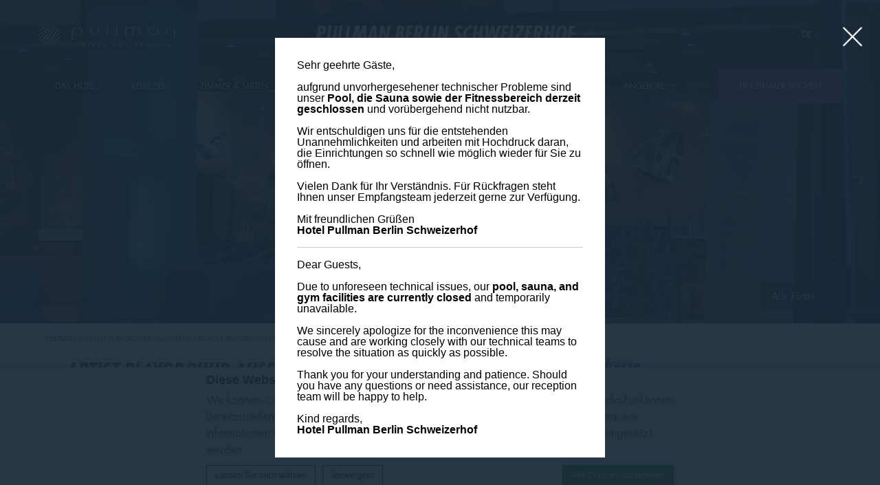

--- FILE ---
content_type: text/html; charset=UTF-8
request_url: https://www.pullman-berlin-schweizerhof.com/2018/10/18/artist-playground-ausstellung-von-sandra-rauch/
body_size: 16109
content:
<!doctype html>
<!--[if lt IE 7 ]><html class="ie ie6 lang_de " lang="de-DE" prefix="og: http://ogp.me/ns#"><![endif]-->
<!--[if IE 7 ]><html class="ie ie7 lang_de " lang="de-DE" prefix="og: http://ogp.me/ns#"><![endif]-->
<!--[if IE 8 ]><html class="ie ie8 lang_de " lang="de-DE" prefix="og: http://ogp.me/ns#"><![endif]-->
<!--[if (gte IE 9)|!(IE)]><!-->
<html lang="de-DE" prefix="og: http://ogp.me/ns#" class="lang_de ">
<!--<![endif]-->
<head>
	<meta charset="UTF-8">
    	<title>Pullman Berlin Schweizerhof - Artist Playground Ausstellung von Sandra Rauch</title>
			<meta name="description" content="Die Berliner Künstlerin Sandra Rauch ist in den Metropolen dieser Welt zu Hause. Das Reisen ist ihre große Leidenschaft und Ausgangspunkt für die..." />
		<meta name="viewport" content="user-scalable=no, width=device-width, initial-scale=1, maximum-scale=1">
	<meta http-equiv="X-UA-Compatible" content="IE=edge">
	<meta name="msapplication-tap-highlight" content="no">
	        <!-- DEdge Macaron plugin output ( macaron-utils.min.js ) -->
        <script no-loader type='text/javascript'>
            var dedge_macaron_enabled = true;
			!function(o){function _(n,e){return e.every(function(e){return-1!==n.indexOf(e)})}o.dedge_macaron_is_enabled=function(){return void 0!==o.dedge_macaron_enabled&&o.dedge_macaron_enabled},o.dedge_macaron_get_consent_categories=function(){if(!o.dedge_macaron_is_enabled())return["needed","prefs","stats","ads","unknown"];var e=function(e){e=("; "+document.cookie).split(`; ${e}=`);return 2===e.length?decodeURIComponent(e.pop().split(";").shift()):null}("_deCookiesConsent"),n=[];return n=!1!==e?JSON.parse(e):n},o.dedge_macaron_on_consent=function(e,n,d){d=d||function(){};function o(o,t,e,a){return function(e){var n;r||(o=Array.isArray(o)?o:[o],(n=dedge_macaron_get_consent_categories())&&n.length&&(_(n,o)||_(o,["any"]))?(r=!0,t(n,a,e)):d(n,a,e))}}var t,r=!1;document.addEventListener("_deCookiesConsentGivenVanilla",o(e,n,0,"consentgiven")),t=o(e,n,0,"docready"),/complete|loaded|interactive/.test(document.readyState)?t({detail:"DOMContentAlreadyLoaded"}):document.addEventListener("DOMContentLoaded",function(e){t(e)})},o.dedge_macaron_load_consent_dependent_sections=function(i){var s,e,n;"GIVEN"!==(i=i||"GIVEN")&&"DENIED"!==i||(s="[MacaronCDS("+i+")] ",e=function(){var r="data-macaron-consent-cat";"DENIED"===i&&(r="data-macaron-consent-denied-cat");var c=dedge_macaron_get_consent_categories(),e=jQuery('script[type="application/json"][data-macaron-aware="true"]['+r+"]");0<e.length&&e.each(function(e,n){var o=jQuery(this),t=o.attr(r),a=o.attr("id")||"unknown-"+i+"-"+e,e=(e=t.split(",")).map(function(e){return e.replace(/[^a-z]+/g,"")});if("GIVEN"===i?_(c,e):!_(c,e)){window.console&&console.log(s+"LOAD #"+a+" for "+t);try{var d=JSON.parse(o.text());o.after(d),o.remove()}catch(e){window.console&&console.log(s+"ERROR",e,o,t)}}else window.console&&console.log(s+"SKIP #"+a+". Required="+t+"; Current="+c.join(","))})},"undefined"==typeof jQuery?n=setInterval(function(){"undefined"!=typeof jQuery&&(clearInterval(n),e())},150):e())},o.dedge_macaron_on_consent("any",function(){o.dedge_macaron_load_consent_dependent_sections("GIVEN")}),o.dedge_macaron_on_consent("any",function(){o.dedge_macaron_load_consent_dependent_sections("DENIED")})}(window);        </script>
        
<!-- This site is optimized with the Yoast SEO plugin v9.1 - https://yoast.com/wordpress/plugins/seo/ -->
<link rel="canonical" href="https://www.pullman-berlin-schweizerhof.com/2018/10/18/artist-playground-ausstellung-von-sandra-rauch/" />
<meta property="og:locale" content="de_DE" />
<meta property="og:type" content="article" />
<meta property="og:title" content="Artist Playground Ausstellung von Sandra Rauch - Pullman Berlin Schweizerhof" />
<meta property="og:description" content="Die Berliner Künstlerin Sandra Rauch ist in den Metropolen dieser Welt zu Hause. Das Reisen ist ihre große Leidenschaft und Ausgangspunkt für die Entstehung ihrer Werke. Das Ergebnis sind intensiv farbenfrohe, collagenartige Bilder im Stil der Pop Art. Ihre Acrylics einiger DreamCities stellt sie ab sofort im Pullman Berlin Schweizerhof aus. Zur offiziellen Eröffnung der Ausstellung mit Melting Pot Fingerfood &hellip;" />
<meta property="og:url" content="https://www.pullman-berlin-schweizerhof.com/2018/10/18/artist-playground-ausstellung-von-sandra-rauch/" />
<meta property="og:site_name" content="Pullman Berlin Schweizerhof" />
<meta property="article:tag" content="Art" />
<meta property="article:tag" content="Artist Playground by PULLMAN" />
<meta property="article:section" content="Art" />
<meta property="article:published_time" content="2018-10-18T08:43:22+00:00" />
<meta property="article:modified_time" content="2018-10-18T09:07:44+00:00" />
<meta property="og:updated_time" content="2018-10-18T09:07:44+00:00" />
<meta property="og:image" content="https://dq5r178u4t83b.cloudfront.net/wp-content/uploads/sites/7/2018/10/18084223/DSC_4596.jpg" />
<meta property="og:image:secure_url" content="https://dq5r178u4t83b.cloudfront.net/wp-content/uploads/sites/7/2018/10/18084223/DSC_4596.jpg" />
<meta property="og:image:width" content="1024" />
<meta property="og:image:height" content="684" />
<meta name="twitter:card" content="summary" />
<meta name="twitter:description" content="Die Berliner Künstlerin Sandra Rauch ist in den Metropolen dieser Welt zu Hause. Das Reisen ist ihre große Leidenschaft und Ausgangspunkt für die Entstehung ihrer Werke. Das Ergebnis sind intensiv farbenfrohe, collagenartige Bilder im Stil der Pop Art. Ihre Acrylics einiger DreamCities stellt sie ab sofort im Pullman Berlin Schweizerhof aus. Zur offiziellen Eröffnung der Ausstellung mit Melting Pot Fingerfood [&hellip;]" />
<meta name="twitter:title" content="Artist Playground Ausstellung von Sandra Rauch - Pullman Berlin Schweizerhof" />
<meta name="twitter:image" content="https://dq5r178u4t83b.cloudfront.net/wp-content/uploads/sites/7/2018/10/18084223/DSC_4596.jpg" />
<!-- / Yoast SEO plugin. -->

<link rel='dns-prefetch' href='//cdnjs.cloudflare.com' />
<link rel='dns-prefetch' href='//ajax.googleapis.com' />
<link rel='dns-prefetch' href='//s.w.org' />
<link rel='stylesheet' id='dedge-popup-css'  href='https://www.pullman-berlin-schweizerhof.com/wp-content/plugins/dedge-popup/assets/tobii.min.css?-alpha' type='text/css' media='all' />
<link rel='stylesheet' id='dedge-popup-css-css'  href='https://www.pullman-berlin-schweizerhof.com/wp-content/plugins/dedge-popup/assets/popup.css?' type='text/css' media='all' />
<link rel='https://api.w.org/' href='https://www.pullman-berlin-schweizerhof.com/wp-json/' />
<link rel='shortlink' href='https://www.pullman-berlin-schweizerhof.com/?p=1154' />
<link rel="alternate" type="application/json+oembed" href="https://www.pullman-berlin-schweizerhof.com/wp-json/oembed/1.0/embed?url=https%3A%2F%2Fwww.pullman-berlin-schweizerhof.com%2F2018%2F10%2F18%2Fartist-playground-ausstellung-von-sandra-rauch%2F" />
<link rel="alternate" type="text/xml+oembed" href="https://www.pullman-berlin-schweizerhof.com/wp-json/oembed/1.0/embed?url=https%3A%2F%2Fwww.pullman-berlin-schweizerhof.com%2F2018%2F10%2F18%2Fartist-playground-ausstellung-von-sandra-rauch%2F&#038;format=xml" />
<script no-loader>var accor_gmaps_jsapi_signed_url = "https:\/\/maps.googleapis.com\/maps\/api\/js?v=3&libraries=places&key=AIzaSyBJuG1E1gSCqx-pEFtOn0UFFYg4s11Zrwo"</script><meta name="accor_post_id" content="1154" />    <script>var _accor_ALL_status = true;</script>
        <script no-loader>var _accor_booking_measurement_start = new Date(); </script>
    <link rel="alternate" hreflang="de-DE" href="https://www.pullman-berlin-schweizerhof.com/2018/10/18/artist-playground-ausstellung-von-sandra-rauch/" />
<link rel="alternate" hreflang="en" href="https://www.pullman-berlin-schweizerhof.com/en/2018/10/18/artist-playground-ausstellung-von-sandra-rauch/" />
	<link rel="stylesheet" href="https://www.pullman-berlin-schweizerhof.com/wp-content/themes/pullman-template/css/critical.min.css" />
	<link rel="apple-touch-icon" sizes="57x57" href="https://www.pullman-berlin-schweizerhof.com/wp-content/themes/pullman-template/images/favicon/apple-touch-icon-57x57.png">
	<link rel="apple-touch-icon" sizes="60x60" href="https://www.pullman-berlin-schweizerhof.com/wp-content/themes/pullman-template/images/favicon/apple-touch-icon-60x60.png">
	<link rel="apple-touch-icon" sizes="72x72" href="https://www.pullman-berlin-schweizerhof.com/wp-content/themes/pullman-template/images/favicon/apple-touch-icon-72x72.png">
	<link rel="apple-touch-icon" sizes="76x76" href="https://www.pullman-berlin-schweizerhof.com/wp-content/themes/pullman-template/images/favicon/apple-touch-icon-76x76.png">
	<link rel="apple-touch-icon" sizes="114x114" href="https://www.pullman-berlin-schweizerhof.com/wp-content/themes/pullman-template/images/favicon/apple-touch-icon-114x114.png">
	<link rel="apple-touch-icon" sizes="120x120" href="https://www.pullman-berlin-schweizerhof.com/wp-content/themes/pullman-template/images/favicon/apple-touch-icon-120x120.png">
	<link rel="apple-touch-icon" sizes="144x144" href="https://www.pullman-berlin-schweizerhof.com/wp-content/themes/pullman-template/images/favicon/apple-touch-icon-144x144.png">
	<link rel="apple-touch-icon" sizes="152x152" href="https://www.pullman-berlin-schweizerhof.com/wp-content/themes/pullman-template/images/favicon/apple-touch-icon-152x152.png">
	<link rel="apple-touch-icon" sizes="180x180" href="https://www.pullman-berlin-schweizerhof.com/wp-content/themes/pullman-template/images/favicon/apple-touch-icon-180x180.png">
	<link rel="icon" type="image/png" href="https://www.pullman-berlin-schweizerhof.com/wp-content/themes/pullman-template/images/favicon/favicon-32x32.png" sizes="32x32">
	<link rel="icon" type="image/png" href="https://www.pullman-berlin-schweizerhof.com/wp-content/themes/pullman-template/images/favicon/favicon-194x194.png" sizes="194x194">
	<link rel="icon" type="image/png" href="https://www.pullman-berlin-schweizerhof.com/wp-content/themes/pullman-template/images/favicon/favicon-96x96.png" sizes="96x96">
	<link rel="icon" type="image/png" href="https://www.pullman-berlin-schweizerhof.com/wp-content/themes/pullman-template/images/favicon/android-chrome-192x192.png" sizes="192x192">
	<link rel="icon" type="image/png" href="https://www.pullman-berlin-schweizerhof.com/wp-content/themes/pullman-template/images/favicon/favicon-16x16.png" sizes="16x16">
	<link rel="manifest" href="https://www.pullman-berlin-schweizerhof.com/wp-content/themes/pullman-template/images/favicon/manifest.json">
	<link rel="mask-icon" href="https://www.pullman-berlin-schweizerhof.com/wp-content/themes/pullman-template/images/favicon/safari-pinned-tab.svg" color="#77406f">
	<link rel="shortcut icon" href="https://www.pullman-berlin-schweizerhof.com/wp-content/themes/pullman-template/images/favicon/favicon.ico">
	<meta name="msapplication-TileColor" content="#da532c">
	<meta name="msapplication-TileImage" content="https://www.pullman-berlin-schweizerhof.com/wp-content/themes/pullman-template/images/favicon/mstile-144x144.png">
	<meta name="msapplication-config" content="https://www.pullman-berlin-schweizerhof.com/wp-content/themes/pullman-template/images/favicon/browserconfig.xml">
	<meta name="theme-color" content="#ffffff">
	<script no-loader>var ajax_url = '/wp-admin/admin-ajax.php';</script>
    <script src="https://visitingmedia.com/tt8/embed/popup.js"></script>
	<script no-loader>
	var _hotel = {'lat' : 52.506295, 'lng' : 13.343647, 'marker' : 'https://www.pullman-berlin-schweizerhof.com/wp-content/themes/pullman-template/images/pin-address.png', 'img_path' : 'https://www.pullman-berlin-schweizerhof.com/wp-content/themes/pullman-template/images/' };	var _choose_language = 'Wählen Sie Ihre Sprache'; var map_noplaces_text = 'Keine Standorte gefunden!'; var map_directions_text = 'Anfahrtsbeschreibung zum Hotel'; var _lang = 'de';
	var _is_mobile = false, _mobile_folder = 'https://www.pullman-berlin-schweizerhof.com/wp-content/themes/pullman-template/mobile/';
	</script>
	<!--[if lt IE 9]><script src="//html5shim.googlecode.com/svn/trunk/html5.js"></script><![endif]-->
	</head>
<body class="post-template-default single single-post postid-1154 single-format-standard">
<div id="container">
	<div id="wrapper">
	<div id="seobar">
				<h1>Pullman Berlin Schweizerhof - Artist Playground Ausstellung von Sandra Rauch</h1>
	</div>
	<header id="header">
		<div id="hotel">
            <div class="w-container">
				<div id="logo"><a data-xiti="transverse::logo" href="/"><img width="200" height="36" src="https://www.pullman-berlin-schweizerhof.com/wp-content/themes/pullman-template/images/logo/logo-pullman.svg" alt="Pullman Berlin Schweizerhof"/></a></div>
				<div id="hotel-name"><h2>Pullman Berlin Schweizerhof</h2></div>
				<div id="lang">
                    <a href="javascript:void(0);"><span class="language_text">Sprachen</span><img width="20" height="20" class="globe" alt="globe" src="https://www.pullman-berlin-schweizerhof.com/wp-content/themes/pullman-template/images/icon-globe.svg"><span>de</span><img alt="language" width="8" height="10" src="https://www.pullman-berlin-schweizerhof.com/wp-content/themes/pullman-template/images/selector.svg"></a>
					<ul class="languages"><li class="icl-de"><a href="https://www.pullman-berlin-schweizerhof.com/2018/10/18/artist-playground-ausstellung-von-sandra-rauch/" class="lang_sel_sel">Deutsch</a></li><li class="icl-en"><a href="https://www.pullman-berlin-schweizerhof.com/en/2018/10/18/artist-playground-ausstellung-von-sandra-rauch/" class="lang_sel_other">English</a></li><li class="select">Dieses Hotel auf all.accor.com oder auf der Markenwebseite in anderen Sprachen anzeigen : <select><option>Wähle deine Sprache</option><option value="fr" data-url="https://all.accor.com/hotel/5347/index.fr.shtml">Français</option><option value="es" data-url="https://all.accor.com/hotel/5347/index.es.shtml">Español</option><option value="pt-br" data-url="https://all.accor.com/hotel/5347/index.pt-br.shtml">Português (Brazil)</option><option value="id" data-url="https://all.accor.com/hotel/5347/index.id.shtml">Indonesia</option><option value="zh-hans" data-url="https://all.accor.com/hotel/5347/index.zh.shtml">简体中文</option><option value="pt" data-url="https://all.accor.com/hotel/5347/index.pt.shtml">Português</option><option value="it" data-url="https://all.accor.com/hotel/5347/index.it.shtml">Italiano</option><option value="nl" data-url="https://all.accor.com/hotel/5347/index.nl.shtml">Nederlands</option><option value="ja" data-url="https://all.accor.com/hotel/5347/index.ja.shtml">日本語</option><option value="pl" data-url="https://all.accor.com/hotel/5347/index.pl.shtml">Polski</option><option value="ru" data-url="https://all.accor.com/hotel/5347/index.ru.shtml">Русский</option><option value="ko" data-url="https://all.accor.com/hotel/5347/index.ko.shtml">한국어</option><option value="tr" data-url="https://all.accor.com/hotel/5347/index.tr.shtml">Türkçe</option><option value="ar" data-url="https://all.accor.com/hotel/5347/index.ar.shtml">العربية</option><option value="th" data-url="https://all.accor.com/hotel/5347/index.th.shtml">ไทย</option><option value="sv" data-url="https://all.accor.com/hotel/5347/index.sv.shtml">Svenska</option></select></li></ul>
				</div>
            </div>
			<nav><div class="w-container"><ul><li class="visible-mobile" style="display:none;"><a href="https://www.pullman-berlin-schweizerhof.com">Startseite</a></li><li class=" has-child set "><a data-xiti-clic="N" data-xiti="transverse::navigation::[Das Hotel]" href="https://www.pullman-berlin-schweizerhof.com/">Das Hotel</a><ul><li><a data-xiti-clic="N" data-xiti="transverse::navigation::[Das Hotel]::[Galerie]" href="https://www.pullman-berlin-schweizerhof.com/das-hotel/galerie/">Galerie</a></li><li><a data-xiti-clic="N" data-xiti="transverse::navigation::[Das Hotel]::[Lage]" href="https://www.pullman-berlin-schweizerhof.com/das-hotel/lage/">Lage</a></li><li><a data-xiti-clic="N" data-xiti="transverse::navigation::[Das Hotel]::[Kontakt]" href="https://www.pullman-berlin-schweizerhof.com/das-hotel/kontakt/">Kontakt</a></li></ul></li><li class=""><a data-xiti-clic="N" data-xiti="transverse::navigation::[Reiseziel]" href="https://www.pullman-berlin-schweizerhof.com/reiseziel/">Reiseziel</a></li><li class=" has-child set "><a data-xiti-clic="N" data-xiti="transverse::navigation::[Zimmer and Suiten]" href="https://www.pullman-berlin-schweizerhof.com/zimmer-suiten/">Zimmer &amp; Suiten</a><ul><li><a data-xiti-clic="N" data-xiti="transverse::navigation::[Zimmer and Suiten]::[Superior Zimmer]" href="https://www.pullman-berlin-schweizerhof.com/zimmer-suiten/superior-zimmer/">Superior Zimmer</a></li><li><a data-xiti-clic="N" data-xiti="transverse::navigation::[Zimmer and Suiten]::[Premium Superior Zimmer]" href="https://www.pullman-berlin-schweizerhof.com/zimmer-suiten/premium-superior-zimmer/">Premium Superior Zimmer</a></li><li><a data-xiti-clic="N" data-xiti="transverse::navigation::[Zimmer and Suiten]::[Deluxe Zimmer]" href="https://www.pullman-berlin-schweizerhof.com/zimmer-suiten/deluxe-zimmer/">Deluxe Zimmer</a></li><li><a data-xiti-clic="N" data-xiti="transverse::navigation::[Zimmer and Suiten]::[Junior Suite]" href="https://www.pullman-berlin-schweizerhof.com/zimmer-suiten/junior-suite/">Junior Suite</a></li><li><a data-xiti-clic="N" data-xiti="transverse::navigation::[Zimmer and Suiten]::[Deluxe Suite]" href="https://www.pullman-berlin-schweizerhof.com/zimmer-suiten/deluxe-suite/">Deluxe Suite</a></li></ul></li><li class=" has-child set "><a data-xiti-clic="N" data-xiti="transverse::navigation::[Restaurants and Bars]" href="https://www.pullman-berlin-schweizerhof.com/restaurants-bars/">Restaurants &amp; Bars</a><ul><li><a data-xiti-clic="N" data-xiti="transverse::navigation::[Restaurants and Bars]::[BLEND berlin kitchen and bar]" href="https://www.pullman-berlin-schweizerhof.com/restaurants-bars/blend/">BLEND berlin kitchen and bar</a></li><li><a data-xiti-clic="N" data-xiti="transverse::navigation::[Restaurants and Bars]::[Le Bouveret]" href="https://www.pullman-berlin-schweizerhof.com/restaurants-bars/le-bouveret/">Le Bouveret</a></li><li><a data-xiti-clic="N" data-xiti="transverse::navigation::[Restaurants and Bars]::[Poolbar]" href="https://www.pullman-berlin-schweizerhof.com/restaurants-bars/poolbar/">Poolbar</a></li></ul></li><li class=" has-child set "><a data-xiti-clic="N" data-xiti="transverse::navigation::[Meetings and Events]" href="https://www.pullman-berlin-schweizerhof.com/tagungen-veranstaltungen/">Meetings &amp; Events</a><ul><li><a data-xiti-clic="N" data-xiti="transverse::navigation::[Meetings and Events]::[Konferenzräume]" href="https://www.pullman-berlin-schweizerhof.com/tagungen-veranstaltungen/konferenzraeume/">Konferenzräume</a></li><li><a data-xiti-clic="N" data-xiti="transverse::navigation::[Meetings and Events]::[Ballsaal]" href="https://www.pullman-berlin-schweizerhof.com/tagungen-veranstaltungen/ballsaal/">Ballsaal</a></li><li><a data-xiti-clic="N" data-xiti="transverse::navigation::[Meetings and Events]::[Business Playground]" href="https://www.pullman-berlin-schweizerhof.com/tagungen-veranstaltungen/business-playground/">Business Playground</a></li></ul></li><li class=""><a data-xiti-clic="N" data-xiti="transverse::navigation::[Spa and Fitness]" href="https://www.pullman-berlin-schweizerhof.com/spa-fitness/">Spa &amp; Fitness</a></li><li class=""><a data-xiti-clic="N" data-xiti="transverse::navigation::[Angebote]" href="https://www.pullman-berlin-schweizerhof.com/angebote/">Angebote</a></li></ul></div></nav>		</div>
	</header>
	
	<div id="main_slideshow" class="loading"></div><div class="w-container">
	<div class="left-column">
		<!-- Generated by Accor Admin Customizations plugin -->
<div class="std_breadcrumb tpl__dft"><ul itemscope itemtype="http://schema.org/BreadcrumbList" class="aac_bcrumb_list "><li itemprop="itemListElement" itemscope itemtype="http://schema.org/ListItem" class="aac_bcrumb_itm el_0 pid_6 typ_home"><a itemprop="item" href="https://www.pullman-berlin-schweizerhof.com/"><span itemprop="name">Startseite</span></a><meta itemprop="position" content="1"/></li><li itemprop="itemListElement" itemscope itemtype="http://schema.org/ListItem" class="aac_bcrumb_itm el_1 pid_1154 typ_self"><a itemprop="item" href="https://www.pullman-berlin-schweizerhof.com/2018/10/18/artist-playground-ausstellung-von-sandra-rauch/"><span itemprop="name">Artist Playground Ausstellung von Sandra Rauch</span></a><meta itemprop="position" content="2"/></li></ul></div>        <h3>Artist Playground Ausstellung von Sandra Rauch</h3>
		<hr>
		<div><p>Die Berliner Künstlerin Sandra Rauch ist in den Metropolen dieser Welt zu Hause. Das Reisen ist ihre große Leidenschaft und Ausgangspunkt für die Entstehung ihrer Werke.<br />
Das Ergebnis sind intensiv farbenfrohe, collagenartige Bilder im Stil der Pop Art. Ihre Acrylics einiger <em>DreamCities</em> stellt sie ab sofort im Pullman Berlin Schweizerhof aus.</p>
<p>Zur offiziellen Eröffnung der Ausstellung mit Melting Pot Fingerfood &amp; Drinks des Restaurants BLEND berlin kamen zahlreiche geladene Gäste und Kunstinteressierte. Die Acrylic´s von Sandra Rauch ziehen den Blick des Betrachters ins Bild. Auch wenn die Motive wirken, als wären sie mit der Foto- oder Filmkamera aufgenommen, stellen sie doch einen Hybrid aus Fotografie, Malerei und Collage dar.</p>
<p>Sandra Rauch war Meisterschülerin an der Hochschule für Bildende Künste Dresden. Auf zahlreichen Reisen haben sie <em>DreamCities</em> zu visuellen Experimenten mit vertikalen und horizontalen Linien angeregt. Baukörper in leuchtenden Farbpartien, aufeinander prallende, aufgelöste und malerisch wirkende Passagen liegen im Widerstreit mit starren, grafischen und geometrischen Partituren und Parzellen. Die vielzitierte Digitalisierung hat das Auge der Kamera, aber auch das des Betrachters geweitet. Das bietet Sandra Rauch Möglichkeiten, Techniken wie Malerei, Fotografie, Druck und Film auf spektakuläre und vollkommen neue Weise miteinander zu kombinieren.</p>
<p>&#8222;Ich versuche das Jetzt einzufangen, das, was die Stadt gerade in dieser Zeit ausmacht.&#8220;, sagt Sandra Rauch.  Die Ausstellung kann täglich noch bis 27. Januar 2019 besucht werden.</p>
<p>Alle Informationen rundum Sandra Rauch finden Sie <a href="http://www.sandra-rauch.com">hier</a>.</p>
<p>&nbsp;</p>
</div>
				<ul class="meeting_images">
					<li class="w-resp"><img class="resp" src="https://dq5r178u4t83b.cloudfront.net/wp-content/uploads/sites/7/2018/10/18084257/DSC_4583-724x357.jpg" data-fullsizeurl="https://dq5r178u4t83b.cloudfront.net/wp-content/uploads/sites/7/2018/10/18084257/DSC_4583.jpg" width="724" height="357" alt="dsc_4583"></li>
					<li class="w-resp"><img class="resp" src="https://dq5r178u4t83b.cloudfront.net/wp-content/uploads/sites/7/2018/10/18084255/DSC_4575-724x357.jpg" data-fullsizeurl="https://dq5r178u4t83b.cloudfront.net/wp-content/uploads/sites/7/2018/10/18084255/DSC_4575.jpg" width="724" height="357" alt="dsc_4575"></li>
					<li class="w-resp"><img class="resp" src="https://dq5r178u4t83b.cloudfront.net/wp-content/uploads/sites/7/2018/10/18084225/DSC_4708-724x357.jpg" data-fullsizeurl="https://dq5r178u4t83b.cloudfront.net/wp-content/uploads/sites/7/2018/10/18084225/DSC_4708.jpg" width="724" height="357" alt="dsc_4708"></li>
					<li class="w-resp"><img class="resp" src="https://dq5r178u4t83b.cloudfront.net/wp-content/uploads/sites/7/2018/10/18084220/DSC_4594-724x357.jpg" data-fullsizeurl="https://dq5r178u4t83b.cloudfront.net/wp-content/uploads/sites/7/2018/10/18084220/DSC_4594.jpg" width="724" height="357" alt="dsc_4594"></li>
					<li class="w-resp"><img class="resp" src="https://dq5r178u4t83b.cloudfront.net/wp-content/uploads/sites/7/2018/10/18084217/DSC_4593-724x357.jpg" data-fullsizeurl="https://dq5r178u4t83b.cloudfront.net/wp-content/uploads/sites/7/2018/10/18084217/DSC_4593.jpg" width="724" height="357" alt="dsc_4593"></li>
					<li class="w-resp"><img class="resp" src="https://dq5r178u4t83b.cloudfront.net/wp-content/uploads/sites/7/2018/10/18083508/DSC_4598-724x357.jpg" data-fullsizeurl="https://dq5r178u4t83b.cloudfront.net/wp-content/uploads/sites/7/2018/10/18083508/DSC_4598.jpg" width="724" height="357" alt="dsc_4598"></li>
					<li class="w-resp"><img class="resp" src="https://dq5r178u4t83b.cloudfront.net/wp-content/uploads/sites/7/2018/10/18090602/DSC_4655-724x357.jpg" data-fullsizeurl="https://dq5r178u4t83b.cloudfront.net/wp-content/uploads/sites/7/2018/10/18090602/DSC_4655.jpg" width="724" height="357" alt="dsc_4655"></li>
					<li class="w-resp"><img class="resp" src="https://dq5r178u4t83b.cloudfront.net/wp-content/uploads/sites/7/2018/10/18090700/DSC_4717-724x357.jpg" data-fullsizeurl="https://dq5r178u4t83b.cloudfront.net/wp-content/uploads/sites/7/2018/10/18090700/DSC_4717.jpg" width="724" height="357" alt="dsc_4717"></li>
				</ul>
			</div>
	<div class="right-column">
		<!-- DEFAULT ADDRESS -->    <div class="hotel-address">
        <h3>Adresse<img alt="address" class="pin_address"
                                                  src="https://www.pullman-berlin-schweizerhof.com/wp-content/themes/pullman-template/images/pin-address.svg"></h3>
                <p><strong>Pullman Berlin Schweizerhof</strong><br>
            Budapester Strasse 25            , 10787 Berlin            <br>GERMANY<br>
            <strong>Tel.:</strong> <strong
                    class="ltr">+49 30 2696 0</strong><br>
            <strong>Fax:</strong> <strong
                    class="ltr">+49 30 2696 1000</strong><br>                            <strong>E-Mail:</strong>
                <strong class="ltr emails">
                                            <a class="mailto"
                           href="mailto:h5347@accor.com">h5347@accor.com</a>                </strong>
                    </p>
                    <a class="location_map" href="https://www.pullman-berlin-schweizerhof.com/das-hotel/lage/">
                                <img alt="google_map" src="https://maps.googleapis.com/maps/api/staticmap?center=52.506295,13.343647&language=de&zoom=15&size=330x250&style=feature:poi.business%7Celement:all%7Cvisibility:off&markers=icon%3Ahttps%3A%2F%2Fwww.pullman-berlin-schweizerhof.com%2Fwp-content%2Fthemes%2Fpullman-template%2Fimages%2Fmini-pin.png%7C52.506295,13.343647&key=AIzaSyBJuG1E1gSCqx-pEFtOn0UFFYg4s11Zrwo&signature=yVyhBsp_1DfQZikoBFM2YwL_IFY=" width="330" height="250">
            </a>
            </div>
	</div>
</div>
	<footer id="footer" class="section">
		<div id="footer-nav">
			<div class="w-container">
								<ul>
									<li><a class="" class="" href="https://all.accor.com/loyalty-program/reasonstojoin/index.de.shtml" data-xiti-clic="S" rel="external" target="_blank">Loyalty</a></li>
									<li><a class="" class="" href="https://www.pullman-berlin-schweizerhof.com/newsletter-2/">Newsletter</a></li>
									<li><a class="footerhighlight" class="" href="https://www.pullman-berlin-schweizerhof.com/cookie-richtlinie-einstellungen/">Cookie-Richtlinie & Einstellungen</a></li>
								</ul>
								<ul class="social">
										<li><a data-xiti-clic="S" data-xiti="transverse::footer::facebook" href="https://www.facebook.com/PullmanBerlin" target="_blank"><img alt="facebook" width="50" height="50" src="https://www.pullman-berlin-schweizerhof.com/wp-content/themes/pullman-template/images/icon-facebook-white.svg"></a></li>
										<li><a data-xiti-clic="S" data-xiti="transverse::footer::linkedin" href="https://www.linkedin.com/company/hotel-pullman-berlin-schweizerhof/?viewAsMember=true" target="_blank"><img alt="linkedin" width="50" height="50" src="https://www.pullman-berlin-schweizerhof.com/wp-content/themes/pullman-template/images/icon-linkedin-white.svg"></a></li>
										<li><a data-xiti-clic="S" data-xiti="transverse::footer::instagram" href="https://instagram.com/Pullmanberlinschweizerhof" target="_blank"><img alt="instagram" width="50" height="50" src="https://www.pullman-berlin-schweizerhof.com/wp-content/themes/pullman-template/images/icon-instagram-white.svg"></a></li>
									</ul>
			</div>
		</div>
		<div id="footer-two">
			<div class="w-container">
				<div class="mobile_apps">
					<div>
						<div id="mobile_apps"><ul class="mobile_apps"><li class="google"><a target="_blank" rel="external" href="https://bok7.app.link/327WpI9o3W?%243p=a_custom_152976&~customer_keyword=Owned&~customer_placement=site&~customer_ad_name=Footer_minisite&~customer_ad_set_name=Pullman">&nbsp;</a></li><li class="apple"><a target="_blank" rel="external" href="https://bok7.app.link/327WpI9o3W?%243p=a_custom_152976&~customer_keyword=Owned&~customer_placement=site&~customer_ad_name=Footer_minisite&~customer_ad_set_name=Pullman">&nbsp;</a></li></ul></div><script>var _mobile_app_string = 'find all your <strong>pullman hotels</strong> <span><small>in</small> the mobile app<strong>accorhotels</strong> </span>';</script>					</div>
				</div>
				<h3>Pullman Berlin Schweizerhof</h3><br><p>Budapester Strasse 25, 10787Berlin, GERMANY<br>Telefon: <strong class="ltr">+49 30 2696 0</strong> - Fax: <strong class="ltr">+49 30 2696 1000</strong>
                </p>
                <div id="copyright">
					<div class="w-container">
											<p>&copy; 2026 Pullman&nbsp;|&nbsp;
											<a data-xiti="transverse::footer::sitemap" href="https://www.pullman-berlin-schweizerhof.com/sitemap/">Sitemap</a>
						&nbsp;|&nbsp;											<a data-xiti="transverse::footer::contact" href="https://www.pullman-berlin-schweizerhof.com/das-hotel/kontakt/">Kontakt</a>
						&nbsp;|&nbsp;											<a data-xiti="transverse::footer::career" href="https://careers.accor.com/global/en/" rel="external" target="_blank">Karrieren</a>
						&nbsp;|&nbsp;											<a data-xiti="transverse::footer::legal_new" href="https://www.pullman-berlin-schweizerhof.com/rechtsinformation/">Impressum</a>
											&nbsp;|&nbsp;<a rel="nofollow" target="_blank" href="https://www.d-edge.com/?utm_source=Accor_hotel_website&utm_medium=link&utm_campaign=credits">Website Design</a>						</p>
					</div>
				</div>
			</div>
      		</div>
	</footer>

	
	  <div class="main_slideshow">
    <ul class="cycle">
                <li>
            <img
              
 srcset="https://dq5r178u4t83b.cloudfront.net/wp-content/uploads/sites/7/2018/10/18084223/DSC_4596-300x200.jpg 300w, https://dq5r178u4t83b.cloudfront.net/wp-content/uploads/sites/7/2018/10/18084223/DSC_4596-768x513.jpg 768w, https://dq5r178u4t83b.cloudfront.net/wp-content/uploads/sites/7/2018/10/18084223/DSC_4596.jpg 1024w, https://dq5r178u4t83b.cloudfront.net/wp-content/uploads/sites/7/2018/10/18084223/DSC_4596-150x100.jpg 150w, https://dq5r178u4t83b.cloudfront.net/wp-content/uploads/sites/7/2018/10/18084223/DSC_4596.jpg 2x" 
sizes="(min-width: 300w) 300w, (min-width: 768w) 768w, (min-width: 1024w) 1024w, (min-width: 1200w) 1200w" 
              class="resp" src="https://dq5r178u4t83b.cloudfront.net/wp-content/uploads/sites/7/2018/10/18084223/DSC_4596-724x357.jpg" width="724" height="357"
              data-fullsizeurl="https://dq5r178u4t83b.cloudfront.net/wp-content/uploads/sites/7/2018/10/18084223/DSC_4596.jpg"
              alt="artist-playground-ausstellung-von-sandra-rauch">
          </li>
            </ul>
  </div>
  <div class="see-gallery">
    <a data-xiti="transverse::viewphotos"
       href="https://www.pullman-berlin-schweizerhof.com/das-hotel/galerie/" >Alle Fotos</a>
  </div>
	
	<a href="javascript:void(0);" data-xiti="transverse::bookaroom" id="book_button">Ein Zimmer buchen</a>
<div id="book_panel">
	<form id="bookingform">
		<strong>Ein Zimmer buchen</strong>
		<input type="hidden" name="brand" value="pullman" />
		<input type="hidden" name="destination" value="5347" />
		<input type="hidden" name="code_langue" value="de" />
		<div class="field checkin text">
			<label for="checkin">Anreise</label>
			<input type="text" name="checkin" id="checkin" class="text" />
		</div>
		<div class="field checkout text">
			<label for="checkout">Abfahrt</label>
			<input type="text" name="checkout" id="checkout" class="text" />
		</div>
		<div class="field adults select">
			<label for="adultNumber">Erwachsene</label>
			<select name="adultNumber" id="adultNumber" class="text">
							<option value="1">1</option>
							<option value="2">2</option>
							<option value="3">3</option>
							<option value="4">4</option>
						</select>
		</div>
		<div class="field children select">
			<label for="childrenNumber">Kinder</label>
			<select name="childrenNumber" id="childrenNumber" class="text">
							<option value="0">0</option>
							<option value="1">1</option>
							<option value="2">2</option>
							<option value="3">3</option>
						</select>
		</div>
		<!-- Age of first child -->
		<div class="field childrenAge0 select">
			<label for="childrenAge0">Alter des ersten Kindes</label>
			<select name="childrenAge0" id="childrenAge0" class="text">
							<option value="0">0-1</option>
							<option value="1">1</option>
							<option value="2">2</option>
							<option value="3">3</option>
							<option value="4">4</option>
							<option value="5">5</option>
							<option value="6">6</option>
							<option value="7">7</option>
							<option value="8">8</option>
							<option value="9">9</option>
							<option value="10">10</option>
							<option value="11">11</option>
							<option value="12">12</option>
						</select>
		</div>
		<!-- Age of second child -->
		<div class="field childrenAge1 select">
			<label for="childrenAge1">Alter des zweiten Kindes</label>
			<select name="childrenAge1" id="childrenAge1" class="text">
							<option value="0">0-1</option>
							<option value="1">1</option>
							<option value="2">2</option>
							<option value="3">3</option>
							<option value="4">4</option>
							<option value="5">5</option>
							<option value="6">6</option>
							<option value="7">7</option>
							<option value="8">8</option>
							<option value="9">9</option>
							<option value="10">10</option>
							<option value="11">11</option>
							<option value="12">12</option>
						</select>
		</div>
		<!-- Age of third child -->
		<div class="field childrenAge2 select">
			<label for="childrenAge2">Alter des zweiten Kindes</label>
			<select name="childrenAge2" id="childrenAge2" class="text">
							<option value="0">0-1</option>
							<option value="1">1</option>
							<option value="2">2</option>
							<option value="3">3</option>
							<option value="4">4</option>
							<option value="5">5</option>
							<option value="6">6</option>
							<option value="7">7</option>
							<option value="8">8</option>
							<option value="9">9</option>
							<option value="10">10</option>
							<option value="11">11</option>
							<option value="12">12</option>
						</select>
		</div>
		<div class="field checkin text">
			<label for="fidelityCardNumber">Treuekarte</label>
			<input type="text" name="fidelityCardNumber" id="fidelityCardNumber" class="text" />
		</div>
		<div class="field checkin text">
			<label for="preferredCode">Gutscheincode</label>
			<input type="text" name="preferredCode" id="preferredCode" class="text" />
		</div>
		<div class="field submit">
			<input data-xiti-clic="S" type="submit" data-xiti="transverse::popin::book" value="Buche jetzt" name="booknow" class="submit_button">
		</div>
		<div style="clear:both;"></div>
		<img src="https://www.pullman-berlin-schweizerhof.com/wp-content/themes/pullman-template/images/icon-close.svg" class="book_close" alt="close">
	</form>
</div>
<div class="book_overlay"></div>
	
	<div id="gallery_popin"></div>
	
	</div>
	</div>
				<script type="text/javascript" no-loader>
		window.accorBookingArgs = {"brand":"pullman","destination":"5347","code_langue":"de","merchantid":"MS-5347","force_currency":false,"sbe_enable":false,"useAccorTrackingDecorator":true};
	</script>
	        <!-- Accor Tracking Decorator by accor booking plugin-->
        <script type="text/javascript" no-loader>
            // Create the variable if it doesn't exist
            var _AccorTrackingDecorator = _AccorTrackingDecorator || {};

            _AccorTrackingDecorator.config = {"merchantid":"MS-5347","hotelID":"5347","handleGoogleAnalytics":true,"autoDecorate":true,"debug":false,"isBrandSite":false,"brandName":"pullman"};

                    </script>
                    <script async src="//staticaws.fbwebprogram.com/accor_tracking_decorator/decorator.js"></script>
            <div id="dedge_footer-popup-content" style="display:none"><div class="dedge_popup__inner __inner cleanslate"><div class="popup__image"></div><div class="popup__content"><p>Sehr geehrte Gäste,</p>
<p>aufgrund unvorhergesehener technischer Probleme sind unser <strong>Pool, die Sauna sowie der Fitnessbereich derzeit geschlossen</strong> und vorübergehend nicht nutzbar.</p>
<p>Wir entschuldigen uns für die entstehenden Unannehmlichkeiten und arbeiten mit Hochdruck daran, die Einrichtungen so schnell wie möglich wieder für Sie zu öffnen.</p>
<p>Vielen Dank für Ihr Verständnis. Für Rückfragen steht Ihnen unser Empfangsteam jederzeit gerne zur Verfügung.</p>
<p>Mit freundlichen Grüßen<br />
<strong>Hotel Pullman Berlin Schweizerhof</strong></p>
<hr />
<p>Dear Guests,</p>
<p>Due to unforeseen technical issues, our <strong>pool, sauna, and gym facilities are currently closed</strong> and temporarily unavailable.</p>
<p>We sincerely apologize for the inconvenience this may cause and are working closely with our technical teams to resolve the situation as quickly as possible.</p>
<p>Thank you for your understanding and patience. Should you have any questions or need assistance, our reception team will be happy to help.</p>
<p>Kind regards,<br />
<strong>Hotel Pullman Berlin Schweizerhof</strong></p>
</div></div></div><a id="dedgepopuptrigger" href="#dedge_footer-popup-content" data-type="html" class="dedge-popup" style="display:none"></a>        <!-- ACCOR APP PUSH -->
        <div class="__aap_container __aap_theme_pullman-template" style="display: none;">
            <div class="__aap_banner">
                <a class="__aap_link" href="https://bok7.app.link/dhyTBSZo3W?%243p=a_custom_152976&amp;~customer_keyword=Owned&amp;~customer_placement=site&amp;~customer_ad_name=Smart_app_banner_minisite&amp;~customer_ad_set_name=Pullman" target="_blank">
                    <span class="__aap_logo"></span>
                    <span class="__aap_message">Das Beste von Pullman mit Accor App</span>
                </a>
                <a class="__aap_close" href="javascript:void(0);">Close</a>
            </div>
        </div>
        <style>.__aap_banner,.__aap_link{-webkit-box-direction:normal;-webkit-box-orient:horizontal}.__aap_container{position:fixed;top:0;left:0;width:100%;z-index:999999999;background:#ccc;padding:0 5px;height:70px;-webkit-box-sizing:border-box;-moz-box-sizing:border-box;box-sizing:border-box;display:-webkit-box;display:-webkit-flex;display:-moz-flex;display:-ms-flexbox;display:flex;-webkit-box-pack:center;-ms-flex-pack:center;-webkit-justify-content:center;-moz-justify-content:center;justify-content:center;-webkit-box-align:center;-ms-flex-align:center;-webkit-align-items:center;-moz-align-items:center;align-items:center}.__aap_container *{-webkit-box-sizing:border-box;-moz-box-sizing:border-box;box-sizing:border-box}.__aap_banner{-webkit-border-radius:10px;-moz-border-radius:10px;border-radius:10px;background:#fff;padding:5px 5px 7px;-webkit-box-shadow:1px 1px 2px rgba(0,0,0,.3);-moz-box-shadow:1px 1px 2px rgba(0,0,0,.3);box-shadow:1px 1px 2px rgba(0,0,0,.3);display:-webkit-box;display:-webkit-flex;display:-moz-flex;display:-ms-flexbox;display:flex;-webkit-flex-direction:row;-moz-flex-direction:row;-ms-flex-direction:row;flex-direction:row;-webkit-box-align:center;-ms-flex-align:center;-webkit-align-items:center;-moz-align-items:center;align-items:center;-webkit-box-pack:justify;-ms-flex-pack:justify;-webkit-justify-content:space-between;-moz-justify-content:space-between;justify-content:space-between}.__aap_close,.__aap_logo{text-decoration:none;background-color:transparent;background-attachment:scroll;background-repeat:no-repeat;background-position:center center}.__aap_banner:after,.__aap_banner:before{content:'';display:table;clear:both}.__aap_link{display:-webkit-box;display:-webkit-flex;display:-moz-flex;display:-ms-flexbox;display:flex;-webkit-flex-direction:row;-moz-flex-direction:row;-ms-flex-direction:row;flex-direction:row;-webkit-box-align:center;-ms-flex-align:center;-webkit-align-items:center;-moz-align-items:center;align-items:center;text-decoration:none}.__aap_link:after,.__aap_link:before{content:'';display:table;clear:both}.__aap_logo{-webkit-box-flex:0;-webkit-flex-grow:0;-moz-flex-grow:0;-ms-flex-positive:0;flex-grow:0;-webkit-flex-shrink:0;-moz-flex-shrink:0;-ms-flex-negative:0;flex-shrink:0;-webkit-flex-basis:40px;-moz-flex-basis:40px;-ms-flex-preferred-size:40px;flex-basis:40px;background-image:url(/wp-content/plugins/accor-app-push/img/accor-logo.svg);background-size:contain;height:50px;width:50px;margin-right:10px}html.lang_ar .__aap_logo{margin-right:0;margin-left:10px}.__aap_message{font-size:14px;line-height:140%;color:#333;font-style:normal;font-weight:400;text-decoration:none}.__aap_close{display:block;width:34px;height:34px;overflow:hidden;text-indent:-9999px;margin-top:-3px;background-image:url(/wp-content/plugins/accor-app-push/img/close.svg);background-size:15px}html.__aap_banner_visible #container,html.__aap_banner_visible #header{margin-top:70px}html.__aap_banner_visible #header{-webkit-transition:-webkit-transform .3s ease;-moz-transition:-moz-transform .3s ease;-ms-transition:-ms-transform .3s ease;-o-transition:-o-transform .3s ease;transition:transform .3s ease}html.__aap_banner_visible .__aap_container{-webkit-transition:all .3s ease;-moz-transition:all .3s ease;-ms-transition:all .3s ease;-o-transition:all .3s ease;transition:all .3s ease}html.__aap_banner_visible body.flexpanel-active .__aap_container{-webkit-transform:translate(-80%,0);-moz-transform:translate(-80%,0);-ms-transform:translate(-80%,0);-o-transform:translate(-80%,0);transform:translate(-80%,0)}html.__aap_banner_visible.lang_ar body.flexpanel-active .__aap_container{-webkit-transform:translate(80%,0);-moz-transform:translate(80%,0);-ms-transform:translate(80%,0);-o-transform:translate(80%,0);transform:translate(80%,0)}html.__aap_banner_visible .__aap_container .__aap_message{font-family:FuturaStd-Book,sans-serif;color:#3d3c3c;font-size:16px}</style>
        <script no-loader>!function(i,a,o){if(void 0!==i&&void 0!==a){i.constructor!==Array&&(i=[i]),void 0===o&&(o=100);var e=function(i){i=i.split(".");for(var a=window[i.shift()];a&&i.length;)a=a[i.shift()];return void 0!==a},n="$_onAvailableIntervals",t="$_onAvailableCallbacks";window[n]=window[n]||[],window[t]=window[t]||[],window[t].push(a);var r=window[t].length-1;window[n].push(setInterval((c=r,s=i,function(){for(var i=!0,a=0;a<s.length;a++)i=i&&e(s[a]);i&&(clearInterval(window[n][c]),void 0!==window[t][c]&&window[t][c]())}),o))}var c,s}(["jQuery"],function(){var c;(c=jQuery)(document).ready(function(){var i="__aap_banner_visible",e="aap_banner_closed",a=c("html"),o=c(".__aap_container"),n=c(".__aap_close"),t=c(".__aap_link");function r(){!function(i,a,o){var e="";if(o){var n=new Date;n.setTime(n.getTime()+24*o*60*60*1e3),e="; expires="+n.toUTCString()}document.cookie=i+"="+(a||"")+e+"; path=/"}(e,"YES",60),o.fadeOut("fast"),a.removeClass(i)}(function(){if(a=!1,i=navigator.userAgent||navigator.vendor||window.opera,(/(android|bb\d+|meego).+mobile|avantgo|bada\/|blackberry|blazer|compal|elaine|fennec|hiptop|iemobile|ip(hone|od)|iris|kindle|lge |maemo|midp|mmp|mobile.+firefox|netfront|opera m(ob|in)i|palm( os)?|phone|p(ixi|re)\/|plucker|pocket|psp|series(4|6)0|symbian|treo|up\.(browser|link)|vodafone|wap|windows ce|xda|xiino|android|ipad|playbook|silk/i.test(i)||/1207|6310|6590|3gso|4thp|50[1-6]i|770s|802s|a wa|abac|ac(er|oo|s\-)|ai(ko|rn)|al(av|ca|co)|amoi|an(ex|ny|yw)|aptu|ar(ch|go)|as(te|us)|attw|au(di|\-m|r |s )|avan|be(ck|ll|nq)|bi(lb|rd)|bl(ac|az)|br(e|v)w|bumb|bw\-(n|u)|c55\/|capi|ccwa|cdm\-|cell|chtm|cldc|cmd\-|co(mp|nd)|craw|da(it|ll|ng)|dbte|dc\-s|devi|dica|dmob|do(c|p)o|ds(12|\-d)|el(49|ai)|em(l2|ul)|er(ic|k0)|esl8|ez([4-7]0|os|wa|ze)|fetc|fly(\-|_)|g1 u|g560|gene|gf\-5|g\-mo|go(\.w|od)|gr(ad|un)|haie|hcit|hd\-(m|p|t)|hei\-|hi(pt|ta)|hp( i|ip)|hs\-c|ht(c(\-| |_|a|g|p|s|t)|tp)|hu(aw|tc)|i\-(20|go|ma)|i230|iac( |\-|\/)|ibro|idea|ig01|ikom|im1k|inno|ipaq|iris|ja(t|v)a|jbro|jemu|jigs|kddi|keji|kgt( |\/)|klon|kpt |kwc\-|kyo(c|k)|le(no|xi)|lg( g|\/(k|l|u)|50|54|\-[a-w])|libw|lynx|m1\-w|m3ga|m50\/|ma(te|ui|xo)|mc(01|21|ca)|m\-cr|me(rc|ri)|mi(o8|oa|ts)|mmef|mo(01|02|bi|de|do|t(\-| |o|v)|zz)|mt(50|p1|v )|mwbp|mywa|n10[0-2]|n20[2-3]|n30(0|2)|n50(0|2|5)|n7(0(0|1)|10)|ne((c|m)\-|on|tf|wf|wg|wt)|nok(6|i)|nzph|o2im|op(ti|wv)|oran|owg1|p800|pan(a|d|t)|pdxg|pg(13|\-([1-8]|c))|phil|pire|pl(ay|uc)|pn\-2|po(ck|rt|se)|prox|psio|pt\-g|qa\-a|qc(07|12|21|32|60|\-[2-7]|i\-)|qtek|r380|r600|raks|rim9|ro(ve|zo)|s55\/|sa(ge|ma|mm|ms|ny|va)|sc(01|h\-|oo|p\-)|sdk\/|se(c(\-|0|1)|47|mc|nd|ri)|sgh\-|shar|sie(\-|m)|sk\-0|sl(45|id)|sm(al|ar|b3|it|t5)|so(ft|ny)|sp(01|h\-|v\-|v )|sy(01|mb)|t2(18|50)|t6(00|10|18)|ta(gt|lk)|tcl\-|tdg\-|tel(i|m)|tim\-|t\-mo|to(pl|sh)|ts(70|m\-|m3|m5)|tx\-9|up(\.b|g1|si)|utst|v400|v750|veri|vi(rg|te)|vk(40|5[0-3]|\-v)|vm40|voda|vulc|vx(52|53|60|61|70|80|81|83|85|98)|w3c(\-| )|webc|whit|wi(g |nc|nw)|wmlb|wonu|x700|yas\-|your|zeto|zte\-/i.test(i.substr(0,4)))&&(a=!0),!a)return!1;var i,a,o=function(i){for(var a=i+"=",o=document.cookie.split(";"),e=0;e<o.length;e++){for(var n=o[e];" "==n.charAt(0);)n=n.substring(1,n.length);if(0==n.indexOf(a))return n.substring(a.length,n.length)}return null}(e);return null==o||"YES"!==o})()&&(a.addClass(i),o.fadeIn("fast")),n.click(r),t.click(r)})});</script>
                    <!-- Event tracking -->
            <script no-loader>
                var _accor_event_tracking_params = {"gua_ids":["UA-73084925-36"],"ga4_ids":["G-3YGSGXF08S"],"hotel_brand":"pullman","enable_experimental_mode":false,"domain":"www.pullman-berlin-schweizerhof.com"};
                (function (w, d, s, u) {
                    for (var i = 0; i < u.length; i++) {
                        var f = d.getElementsByTagName(s)[0],
                            j = d.createElement(s);
                        j.async = true;
                        j.src = u[i];
                        f.parentNode.insertBefore(j, f)
                    }
                })(window, document, 'script', ["https:\/\/www.pullman-berlin-schweizerhof.com\/wp-content\/plugins\/accor-gtm\/js\/event_tracking.min.js","https:\/\/www.pullman-berlin-schweizerhof.com\/wp-content\/themes\/pullman-template\/js\/event_tracking.js"]);
            </script>
            <!-- End Event tracking -->
            			<script>
				// Avoids auto load of tagmanagers
                window.fb_cookie_law = window.fb_cookie_law || {};
                __deCookieAccorGTMCustomerGTMAction = "always";
			</script>
		                <!-- Google Tag Manager DataLayer -->
            <script type="text/javascript" no-loader>
                var dataLayer =
                [ {"hotel_id":"5347","hotel_name":"PULLMAN BERLIN SCHWEIZERHOF","hotel_city":"Berlin","hotel_country":"GERMANY","hotel_brand":"pullman","gua_id":"UA-73084925-36","gua_id_hotel":"","gua_id_extra":"","gua_id_pullman":"UA-73084925-36","gua_id_hotel_pullman":"","gua_id_extra_pullman":"","ga4_id":"G-3YGSGXF08S","ga4_id_hotel":"","ga4_id_extra":"","ga4_id_pullman":"G-3YGSGXF08S","ga4_id_hotel_pullman":"","ga4_id_extra_pullman":"","site_domain":"www.pullman-berlin-schweizerhof.com","site_url":"https:\/\/www.pullman-berlin-schweizerhof.com","page_language":"de","device_type":"desktop","page_type":"unknown","sojern_pixel_id":"NONE"} ];
            </script>
                    <script no-loader>
            AccorTagManagersAreLoaded = false;
            AccorTagManagers = [];
                                AccorTagManagers.push(function () {
                        (function (w,d,s,l,i){w[l]= w[l]||[];w[l].push({'gtm.start': new Date().getTime(), event: 'gtm.js'});
                            var f = d.getElementsByTagName(s)[0],j = d.createElement(s), dl = l != 'dataLayer' ? '&l=' + l : '';
                            j.async = true; j.src = '//www.googletagmanager.com/gtm.js?id=' + i + dl;
                            f.parentNode.insertBefore(j, f);
                        })(window, document, 'script', "dataLayer", "GTM-TVWPC8");
                    });
                        function loadAllTagManagers() {
                if (AccorTagManagersAreLoaded) {
                    return;
                }
                AccorTagManagersAreLoaded = true;
                if (window.console && console.log) {
                    console.log("Loading GTM");
                }
                for (var i=0; i<AccorTagManagers.length; i++) {
                    AccorTagManagers[i]();
                }
            }
            //FallBack for websites not using fb-cookie-law
            setTimeout(function() {
                if (typeof fb_cookie_law === 'undefined') {
                    loadAllTagManagers();
                }
            }, 100);
        </script>
                    <script>
                /* Magic ahead */
                (function() {
                    function loadTagManagers() {
                        if (typeof AccorTagManagersAreLoaded !== 'undefined' && AccorTagManagersAreLoaded) {
                            return;
                        }
                        AccorTagManagersAreLoaded = true;
                        if (window.console && console.log) {
                            console.log("Loading GTM in Macaron Mode");
                        }
                        for (var i=0; i<AccorTagManagers.length; i++) {
                            if (i == 0) {
                                // Global GTM is always loaded. consent is managed with triggers!!
                                AccorTagManagers[i]();
                            } else {
                                switch (__deCookieAccorGTMCustomerGTMAction) {
                                    case 'always':
                                        AccorTagManagers[i]();
                                        break;
                                    case 'prefs':
                                    case 'stats':
                                    case 'ads':
                                    case 'unknown':
                                        dedge_macaron_on_consent(
                                            __deCookieAccorGTMCustomerGTMAction,
                                            (function(fn) {
                                                return function() {
                                                    fn();
                                                };
                                            })(AccorTagManagers[i]),
                                            (function(index) {
                                                return function() {
                                                    window.console && console.log('Denied consent for '+ __deCookieAccorGTMCustomerGTMAction +', Skipping GTM', index);
                                                };
                                            })(i)

                                        );
                                        break;
                                    case 'never':
                                    default:
                                        window.console && console.log('Skipping GTM', i);
                                        break;
                                }
                            }

                        }
                    }
                    loadTagManagers();
                })();
            </script>
            <link rel='stylesheet' href='https://www.pullman-berlin-schweizerhof.com/wp-content/plugins/accor-admin-customizations/css/breadcrumb/pullman-template.css' type='text/css' media='all'/><script type='text/javascript' src='https://www.pullman-berlin-schweizerhof.com/wp-content/plugins/dedge-popup/assets/tobii.min.js?-alpha' defer x=''></script>
<script type='text/javascript' src='https://www.pullman-berlin-schweizerhof.com/wp-content/plugins/dedge-popup/assets/run.min.js?' defer x=''></script>
<script type='text/javascript' src='//cdnjs.cloudflare.com/ajax/libs/jquery/1.8.3/jquery.min.js?'></script>
<script type='text/javascript' src='https://www.pullman-berlin-schweizerhof.com/wp-content/themes/pullman-template/js/jquery-ui.min.js?' defer x=''></script>
<script type='text/javascript' src='https://www.pullman-berlin-schweizerhof.com/wp-content/themes/pullman-template/js/jquery.ui.datepicker.min.js?' defer x=''></script><script type='text/javascript' src='https://www.pullman-berlin-schweizerhof.com/wp-content/plugins/accor-booking/js/booking.min.js?' defer x=''></script>
<script type='text/javascript' src='https://www.pullman-berlin-schweizerhof.com/wp-content/themes/pullman-template/js/jquery.cycle2.min.js?' defer x=''></script>
<script type='text/javascript' src='https://ajax.googleapis.com/ajax/libs/webfont/1.6.26/webfont.js?' defer x=''></script>
<script type='text/javascript' src='https://www.pullman-berlin-schweizerhof.com/wp-content/themes/pullman-template/js/jquery.fancybox.pack.js?' defer x=''></script>
<script type='text/javascript' src='https://www.pullman-berlin-schweizerhof.com/wp-content/themes/pullman-template/js/jquery.resizeCenter.js?' defer x=''></script>
<script type='text/javascript' src='https://www.pullman-berlin-schweizerhof.com/wp-content/themes/pullman-template/js/i18n/jquery.ui.datepicker-de.js?' defer x=''></script>
<script type='text/javascript' src='https://www.pullman-berlin-schweizerhof.com/wp-content/themes/pullman-template/js/function.js?' defer x=''></script>
        <!-- DEdge Macaron plugin output -->
        <script no-loader type='text/javascript'>
            __deCookieToken = "eyJhbGciOiJIUzI1NiIsInR5cCI6IkpXVCJ9.eyJzY29wZXMiOiJ3d3cucHVsbG1hbi1iZXJsaW4tc2Nod2VpemVyaG9mLmNvbSIsImlhdCI6MTYyMTM0NzEzNSwianRpIjoiNWQ1ZDM1NjktYzE2NS00ZDVlLThlOTMtODQ5YjBlZGQxZjlkIn0.BXsNnZoESoHoLlhN8Y3HoZ3R9hSBv0FRjI0WAg6kWu0";
            __deCookiesCustom = [];
            __deCookiesStrings = {};
            __deCookiesConfig = {"consent_mode_v2":false,"tpl":"popin","show_refuse_button":true,"show_close_button":false,"alwaysInjectBanner":false,"dny_ac_dft":false,"privacy_policy":"https:\/\/www.pullman-berlin-schweizerhof.com\/cookie-richtlinie-einstellungen\/","byCountryConfig":[{"countries":["EU","AD","AL","AT","BA","BE","BG","BY","CH","CS","CZ","DE","DK","EE","ES","FI","FO","FR","FX","GB","GI","GR","HR","HU","IE","IS","IT","LI","LT","LU","LV","MC","MD","MK","MT","NL","NO","PL","PT","RO","SE","SI","SJ","SK","SM","UA","VA"],"tpl":"popin","show_refuse_button":true,"implicitConsent":false,"checkedCats":["needed","prefs"],"inputDisabledCats":["needed"]},{"countries":["US","CA","AS","GU","MP","PR","VI"],"tpl":"minimal","implicitConsent":true,"show_refuse_button":true,"checkedCats":["needed","prefs","stats","ads","unknown"],"inputDisabledCats":["needed","prefs"]},{"countries":["OTHER"],"tpl":"popin","implicitConsent":false,"checkedCats":["needed","prefs","stats","ads","unknown"],"inputDisabledCats":["needed","prefs"]}]};
            __deCookiesScriptUrl = "https:\/\/macaron-assets.d-edge-webstudio.com\/decookie.min.js?ver=1720687035";
            !function(a,o,n){function t(e){window.dataLayer=window.dataLayer||[],window.console&&console.log("Pushing to DL",e),dataLayer.push(e)}var e,i,d,r,s,c,l;i=function(){window[a]=function(t){if(void 0!==t&&void 0!==t.cookies&&null!==t){var e=window.__deCookiesCustom||[];if(0<e.length){for(var o=0;o<e.length;o++){var n=function(e,o){for(var n=0;n<t.cookies.length;n++)if(t.cookies[n].name===e&&t.cookies[n].domain===o)return t.cookies[n];return!1}(e[o].name,e[o].domain);!1===n?t.cookies.push(e[o]):"undefined"!=typeof jQuery&&jQuery.extend(!0,n,e[o])}window.console&&console.log&&console.log("MACARON Final list of cookies",t.cookies)}}else window.console&&console.log(a," Cookie data is null. failing gracefully")},window.__deCookieMustacheDataFilter=function(e){"function"==typeof dedge_macaron_override_mustache_data&&dedge_macaron_override_mustache_data(e)},jQuery(document).on("__macaron_loaded",function(){var e;"undefined"!=typeof dataLayer&&(window.__deCookieClasses=__deCookies.consentGivenOn,t({event:"macaronLoaded"}),e=__deCookiesConfig.tpl||"minimal",t({macaronTemplate:e}))}),jQuery(document).on("__macaron_deps_loaded",function(){var e="undefined"!=typeof __deCookiesStrings?__deCookiesStrings:{};"undefined"!=typeof __deCookieI18n&&(__deCookieI18n=jQuery.extend(!0,__deCookieI18n,e))}),jQuery(document).on("_deCookiesConsentGiven",function(e){var o=Array.prototype.slice.call(arguments,1);"undefined"!=typeof dataLayer&&(window.__deCookieClasses=o,t({event:"macaronConsentGiven",macaronConsentClasses:o}))}),dedge_macaron_on_consent("any",function(n){var e=__deCookiesConfig.tpl||"minimal";t({macaronTemplate:e}),t({event:"macaronConsent",macaronCategories:n}),document.dispatchEvent(new CustomEvent("macaronConsentVanilla",{detail:{consent:n}})),jQuery(document).trigger("macaronConsent",{consent:n}),jQuery.each(n,function(e,o){t({event:"macaronConsent_"+o,macaronCategories:n}),document.dispatchEvent(new CustomEvent("macaronConsentVanilla_"+o,{detail:{consent:n}})),jQuery(document).trigger("macaronConsent_"+o,{consent:n})})});var e=document.createElement("script");e.setAttribute("async",!0),e.setAttribute("data-config",JSON.stringify(n)),e.type="text/javascript",e.id="de-macaron-script",e.src=o,((document.getElementsByTagName("head")||[null])[0]||document.getElementsByTagName("script")[0].parentNode).appendChild(e)},void 0!==(e="jQuery")&&void 0!==i&&(e.constructor!==Array&&(e=[e]),void 0===d&&(d=100),r="$_onAvailableIntervals",s="$_onAvailableCallbacks",window[r]=window[r]||[],window[s]=window[s]||[],window[s].push(i),i=window[s].length-1,window[r].push(setInterval((c=i,l=e,function(){for(var e=!0,o=0;o<l.length;o++)e=e&&function(e){e=e.split(".");for(var o=window[e.shift()];o&&e.length;)o=o[e.shift()];return void 0!==o}(l[o]);e&&(clearInterval(window[r][c]),void 0!==window[s][c]&&window[s][c]())}),d)))}("__deCookieResponseFilter",__deCookiesScriptUrl,__deCookiesConfig);        </script>
        <style id="macaron-css-variables" type="text/css">body #macaron_cookie_box {--macaron-banner-bg: #FFFFFF; --macaron-maincta-bg: #008000; --macaron-maincta-text: #FFFFFF; --macaron-maincta-h-bg: #666666; --macaron-maincta-h-text: #FFFFFF; --macaron-choosecta-bg: #FFFFFF; --macaron-choosecta-text: #000000; --macaron-choosecta-h-bg: #FFFFFF; --macaron-choosecta-h-text: #000000; --macaron-othercta-bg: #000000; --macaron-othercta-text: #FFFFFF; --macaron-othercta-h-bg: #666666; --macaron-othercta-h-text: #FFFFFF; --macaron-cookielist-border: #000000; --macaron-text-color: #000000; --macaron-cookie-th-bg: #EEEEEE; --macaron-cookie-tr-border: #DDDDDD; --macaron-onoff-switch: #FFFFFF; --macaron-onoff-off-bg: #CCCCCC; --macaron-onoff-off-border: #CCCCCC; --macaron-onoff-on-bg: #008000; --macaron-onoff-on-border: #008000; --macaron-popin-underlay-bg: #FFFFFF; --macaron-onoff-radius-out: 24px; --macaron-onoff-radius-in: 16px; --macaron-onoff-dis-opacity: 0.3; --macaron-cta-dis-opacity: 0.3; --macaron-popin-underlay-opacity: 0.5; --macaron-cta-radius: 0px; --macaron-box-zindex: 9999999999999999999999999999;} </style>	<script>
	/* XITI TRACKING REMOVED DEC 2017 */
	xiti_tracking = function() {
		return true;
	}
</script>	<script>
			var _jquery_inte = setInterval(function() {
				if(typeof(jQuery) !== "undefined") {
					clearInterval(_jquery_inte);
					jQuery(document).ready(function($) {
						$("html, body").css({"opacity":1, "visibility":"visible"});
					});
				}
			}, 50);
		</script>
		<noscript><style type="text/css">body { opacity:1; }</style></noscript>	<link rel="stylesheet" href="https://code.jquery.com/ui/1.12.1/themes/base/jquery-ui.min.css" ><link rel="stylesheet" href="https://www.pullman-berlin-schweizerhof.com/wp-content/themes/pullman-template/css/reset.min.css" ><link rel="stylesheet" href="https://www.pullman-berlin-schweizerhof.com/wp-content/themes/pullman-template/css/jquery.fancybox.min.css" ><link rel="stylesheet" href="https://www.pullman-berlin-schweizerhof.com/wp-content/themes/pullman-template/css/custom.css" ><link rel="stylesheet" href="https://www.pullman-berlin-schweizerhof.com/wp-content/themes/pullman-berlin-schweizerhof/css/custom.css" >	</body>
</html>

--- FILE ---
content_type: text/css
request_url: https://www.pullman-berlin-schweizerhof.com/wp-content/themes/pullman-berlin-schweizerhof/css/custom.css
body_size: 343
content:
#spa_book select#form_treatment{
    margin-right: .5%;
}

#spa_book select#form_treatment_minutes{
    width: 36.5%;
}

@media (max-width: 767px){
    #spa_book select#form_treatment{
        width: 49%;
        margin-right: 2%;
    }
    #spa_book select#form_treatment_minutes{
        width: 49%;
        clear: none;
    }
}

@media (max-width: 1028px) {
    #spa_book select#form_treatment{
        width: 49%;
        margin-right: 2%;
    }
    #spa_book select#form_treatment_minutes{
        width: 49%;
        clear: none;
    }
}

@media (max-width: 820px) {
    #spa_book select#form_treatment{
        width: 47%;
        margin-right: 1%;
    }
    #spa_book select#form_treatment_minutes{
        width: 52%;
        clear: none;
    }
}

.restaurant_type .btn{
    display: block;
    float: right;
    margin-left: 10px !important;
}

.restaurant_type li.first .btn.popup, .restaurant_type li.second .btn.popup {
    left: 35% !important;
}
.restaurant_type li .btn.popup {
    left: 30% !important;
}
.restaurant_type li .btn.see{
    left: auto !important;
}

.meeting_tour{
    text-align: center;
}
.meeting_tour h4{
    margin-bottom: 15px;
}
.meeting_tour a:hover{
    text-decoration: underline;
    font-weight: bold;
}

body.page-id-100 #wrapper > div.w-container > div.right-column > a:nth-child(1),
body.page-id-100 #wrapper > div.w-container > div.left-column > div.popin_form,
body.page-id-98 #wrapper > div.w-container > div.right-column > a:nth-child(1),
body.page-id-98 #wrapper > div.w-container > div.left-column > div.popin_form {
    display: none;
}

--- FILE ---
content_type: text/javascript
request_url: https://www.pullman-berlin-schweizerhof.com/wp-content/themes/pullman-template/js/function.js?
body_size: 32125
content:
// Because of the use of the defer mode, we need to be sure all CSS are parsed before
var _jquery_webfont_inte = setInterval(function () {
  if (typeof (WebFont) !== "undefined") {
    clearInterval(_jquery_webfont_inte);
    WebFont.load({
      custom: {
        families: ['FuturaStd-Book']
      },
      fontactive: function (familyName, fvd) {

        jQuery(document).ready(function ($) {
          function replace_fullsizeurl_srcs() {
            if (!_is_mobile) {
              return;
            }
            if ($(window).width() > 767) {
              $('img[data-fullsizeurl]').each(function () {
                var img = $(this), fullsizeurl = img.data('fullsizeurl');
                if (typeof fullsizeurl !== 'undefined' && fullsizeurl != '') {
                  img.removeAttr('srcset');
                  img.removeAttr('sizes');
                  img.attr('src', fullsizeurl);
                  img.removeAttr('data-fullsizeurl');
                }
              });
            }
          }

          replace_fullsizeurl_srcs();

          // Seobar
          $('#seobar').appendTo('footer').show();

          // Equilibrate the left and right columns
          if(!_is_mobile){
          var _left_h = $('.left-column').innerHeight();
          var _right_h = $('.right-column').innerHeight();
          if (_left_h >= _right_h) {
            $('.right-column').height(_left_h);
          } else {
            $('.left-column').height(_right_h);
          }
          }

          // Main book button
          if (_is_mobile === false) {
            $('#book_button').appendTo($('nav > div.w-container'));
            $(document).trigger('book_button_alter');
          }
          window.__toggle_book_panel = function () {
            if ($('#book_panel').hasClass('open')) {
              $('#book_panel').removeClass('open');
              $('div.book_overlay').fadeOut(250, function () {
                $('html, body').css('overflow', 'auto');
              });
            } else {
              $(document).trigger('accor_event.open_calendar');
              $('div.book_overlay').fadeIn(250, function () {
                $('html, body').css('overflow', 'hidden');
                $('#book_panel').addClass('open');
              });
            }
          };
          $('#book_button').on('click', __toggle_book_panel);

          // Book button for rooms
          $('.roomtype li a.book, #bookthisroom > a').accorBookNowLink();

          // Booking form
          if ($('body').hasClass('home')) {
            $('#booking').insertAfter($('#main_slideshow'));
            var mincheckout, checkin_date, checkout_date, checkin_dp = $('#bookingform-check #checkin-check'),
                checkout_dp = $('#bookingform-check #checkout-check');
            $('#bookingform-check').accorBookingInitDatepickers(
                {
                  onSelect: function (dateText, inst) {
                    $('#bookingform-check label[for="checkin-check"] > span').text(dateText);
                    checkin_date = checkin_dp.datepicker('getDate');
                    checkout_date = checkout_dp.datepicker('getDate');
                    if (checkout_date <= checkin_date) {
                      mincheckout = new Date(checkin_date.getTime() + 86400000);
                      checkout_dp.datepicker('option', 'minDate', mincheckout);
                      checkout_dp.datepicker('setDate', mincheckout);
                      var _month = mincheckout.getMonth() + 1;
                      $('#bookingform-check label[for="checkout-check"] > span').text(mincheckout.getDate() + '/' + (_month < 10 ? '0' + _month : _month) + '/' + mincheckout.getFullYear());
                    }
                    checkin_dp.trigger('change');
                    checkout_dp.trigger('change');
                  }
                },
                {
                  onSelect: function (dateText, inst) {
                    $('#bookingform-check label[for="checkout-check"] > span').text(dateText);
                    checkin_date = checkin_dp.datepicker('getDate');
                    checkout_date = checkout_dp.datepicker('getDate');
                    if (checkin_date >= checkout_date) {
                      maxcheckin = new Date(checkout_date.getTime() - 86400000);
                      checkin_dp.datepicker('option', 'minDate', maxcheckin);
                      checkin_dp.datepicker('setDate', maxcheckin);
                      var _month = maxcheckin.getMonth() + 1;
                      $('#bookingform-check label[for="checkin-check"] > span').text(maxcheckin.getDate() + '/' + (_month < 10 ? '0' + _month : _month) + '/' + maxcheckin.getFullYear());
                    }
                    checkin_dp.trigger('change');
                    checkout_dp.trigger('change');
                  }
                }
            );
            $('#bookingform-check').accorBookingForm();
            $('#bookingform-check').appendTo($('#booking'));
            $('#bookingform-check label').on('click', function () {
              $(this).next('input').trigger('click');
              $('ul.select_children').stop(true, true).fadeOut();
              $('ul.select_adults').stop(true, true).fadeOut();
            });
            var _adults_text = $('label[for="adultNumber-check"]').text();
            var _children_text = $('label[for="childrenNumber-check"]').text();
            var _select_adults = $('<ul class="select_adults"></ul>');
            var _select_children = $('<ul class="select_children"></ul>');
            $('#adultNumber-check').children().each(function () {
              var _li = $('<li>' + $(this).attr('value') + '</li>');
              _li.appendTo(_select_adults);
            });
            _select_adults.appendTo($('#bookingform-check div.adults'));
            $('#childrenNumber-check').children().each(function () {
              var _li = $('<li>' + $(this).attr('value') + '</li>');
              _li.appendTo(_select_children);
            });
            _select_children.appendTo($('#bookingform-check div.children'));
            $('label[for="adultNumber-check"]').data('text', _adults_text).on('click', function () {
              checkin_dp.datepicker('hide');
              checkout_dp.datepicker('hide');
              $('ul.select_children').stop(true, true).fadeOut();
              $('ul.select_adults').stop(true, true).fadeIn();
            });
            $('label[for="childrenNumber-check"]').data('text', _children_text).on('click', function () {
              checkin_dp.datepicker('hide');
              checkout_dp.datepicker('hide');
              $('ul.select_adults').stop(true, true).fadeOut();
              $('ul.select_children').stop(true, true).fadeIn();
            });
            $('.select_adults li, .select_children li').each(function () {
              $(this).on('click', function () {
                var _parent = $(this).parents('div.field').first();
                var _label = _parent.find('label').first();
                _parent.find('select option[value="' + $(this).text() + '"]').prop('selected', true);
                _label.text(_label.data('text') + ' : ' + $(this).text());
                $(this).parents('ul').first().fadeOut();
              });
            });

            /* Extended fields - July 2019 */
            var extend_button = $('#bookingform-check .extend_fields');
            var extended_fields = $('#bookingform-check .extended_fields');
            var childrenages_row = extended_fields.find('.childrenages_row');
            extend_button.click(function () {
              $(this).toggleClass('open');
              extended_fields.toggleClass('hidden');
            });
            $('#bookingform-check select[name=childrenNumber]').change(function () {
              var nChildren = parseInt($(this).val(), 10);
              if (nChildren > 0) {
                extend_button.addClass('open');
                childrenages_row.removeClass('hidden');
                extended_fields.removeClass('hidden');
              } else {
                childrenages_row.addClass('hidden');
              }
              $('.field.childrenAge0,.field.childrenAge1,.field.childrenAge2').addClass('hidden');
              for (var i = 0; i < nChildren; i++) {
                $('.field.childrenAge' + i).removeClass('hidden');
              }
            });
            $('#bookingform-check .select_children li').on('click', function () {
              setTimeout(function () {
                $('#bookingform-check select[name=childrenNumber]').trigger('change');
              }, 50);
            });
            /* END Extended fields - July 2019 */

            /**/
            $('#bookingform').accorBookingInitDatepickers();
            $('#bookingform').accorBookingForm();
            $('#childrenNumber').on('change', function () {
              $('div[class*="childrenAge"]').stop(true, true).hide();
              var _val = $(this).val();
              for (_i = 0; _i < _val; _i++) {
                $('div.childrenAge' + _i).stop(true, true).slideDown();
              }
            });
            $('img.book_close').on('click', __toggle_book_panel);
            /**/
          } else {
            $('#bookingform').accorBookingInitDatepickers();
            $('#bookingform').accorBookingForm();
            $('#childrenNumber').on('change', function () {
              $('div[class*="childrenAge"]').stop(true, true).hide();
              var _val = $(this).val();
              for (_i = 0; _i < _val; _i++) {
                $('div.childrenAge' + _i).stop(true, true).slideDown();
              }
            });
            $('img.book_close').on('click', __toggle_book_panel);
          }

          // homepage
          if ($('body').hasClass('home')) {
            if ($(window).scrollTop() > $('#booking').offset().top + $('#booking').innerHeight() - $('#header').innerHeight()) {
              $('#book_button').addClass('shown');
            } else {
              $('#book_button').removeClass('shown');
            }
            $(document).trigger('book_button_alter');
          }


          // Homepage Video
          if ($('#video-container').length > 0) {
            $('body').addClass('hasVideo');
            $('#video-container').appendTo('#main_slideshow');
            var _video_play = $('<span id="hp_video_play" class="video-play"></span>');
            _video_play.appendTo('#main_slideshow');
            _video_play.on('click', function () {
              if (player !== undefined) {
                $('#booking').css('opacity', 0);
                player.playVideo();
                $('.main_slideshow').animate({'opacity': 0}, function () {
                  $('#main_slideshow').height(player_h);
                  $('body').addClass('playing-video');
                });
              }
            });
            $('.stop_video').on('click', function () {
              onPlayerStateChange({'data': 0});
            });
            $('.mute_video').on('click', function () {
              if ($(this).hasClass('muted')) {
                $(this).removeClass('muted');
                player.setVolume(100);
              } else {
                $(this).addClass('muted');
                (typeof riseVolume !== 'undefined') && clearInterval(riseVolume);
                player.setVolume(0);
              }
            });
          }

          // Main slideshow
          function detectIE() {
            var ua = window.navigator.userAgent;
            var msie = ua.indexOf('MSIE ');
            if (msie > 0) {
              return parseInt(ua.substring(msie + 5, ua.indexOf('.', msie)), 10);
            }
            var trident = ua.indexOf('Trident/');
            if (trident > 0) {
              var rv = ua.indexOf('rv:');
              return parseInt(ua.substring(rv + 3, ua.indexOf('.', rv)), 10);
            }
            var edge = ua.indexOf('Edge/');
            if (edge > 0) {
              return parseInt(ua.substring(edge + 5, ua.indexOf('.', edge)), 10);
            }
            return false;
          }

          // - Fix for IE
          var IEversion = detectIE();
          if (IEversion !== false) {
            $('.main_slideshow li img').each(function () {
              if (!$(this).attr('srcset')) return;
              var _img = $(this).attr('srcset').split(', ');
              _img = _img[_img.length - 1].split(' ');
              $(this).attr('src', _img[0]);
            });
          }
          $('.main_slideshow').each(function () {
            var _self = $(this);
            var window_width = $(window).innerWidth();
            var _height = window_width * 25 / 100;
            if (_is_mobile === true) {
              if (window_width > 767 && _height < 350) {
                _height = 350;
              } else {
                _height = window_width * 60 / 100;
              }
            }
            _self.height(_height);
            $('#main_slideshow').height(_height + $('#header').innerHeight());
            _self.resizeCenter({
              onLoad: function () {
                _self.appendTo($('#main_slideshow'));
                _self.find('ul.cycle').on('cycle-initialized', function (event, opts) {
                  _self.find('img').animate({'opacity': 1});
                });
                $('#main_slideshow').removeClass('loading');
                _self.find('ul.cycle').cycle({
                  fx: 'fadeout',
                  timeout: 6000,
                  swipe: true,
                  slides: '> li',
                  sync: true
                });
              }
            });
          });
          $('div.see-gallery').appendTo($('#main_slideshow')).show();

          // Webfonts
          /*
					 WebFont.load({
					 custom: {
					 families: ['FuturaStd-Book']
					 },
					 fontactive: function(familyName, fvd) {
					 */

          // Main menu : submenus
          $('nav li.has-child').each(function () {
            var _self = $(this);
            if (_is_mobile === false) {
              var _pos = _self.position().left;
              if ($('body').hasClass('rtl')) {
                _pos = _self.innerWidth() - _self.find('> ul').innerWidth() + _pos;
              }
              _self.find('> ul').css('left', _pos);
            }
          });

          // Rooms menu
          if ($('#room-nav div.room_slider').length > 0) {
            $('#room-nav div.room_slider').attr('data-initial-width', $('#room-nav div.room_slider').innerWidth());
            var _slider_w = $('#room-nav div.room_slider').innerWidth() + $('.previous_room').innerWidth() + $('.next_room').innerWidth();
            var _slider_diff = $('#room-nav').innerWidth() - _slider_w;
            if (_slider_diff < 0) {
              $('#room-nav div.room_slider').width($('#room-nav div.room_slider').innerWidth() + _slider_diff);
            } else {
              $('#room-nav div.room_slider').width($('#room-nav div.room_slider').data('initital-width'));
            }
            var _w = 1;
            $('#room-nav div.room_slider li').each(function () {
              _w += Math.ceil($(this).outerWidth(true));
            });
            $('#room-nav div.room_slider ul').width(_w);
            var _p = _k = 0, _w = $('#room-nav div.room_slider').innerWidth(), _current = 1, _pos = {};
            $('#room-nav div.room_slider li').each(function (i) {
              if (i === 0) {
                _k++;
                $(this).addClass('step-' + _k);
                _pos[_k] = i;
              }
              _p += Math.ceil($(this).outerWidth(true));
              if (_p >= _w) {
                _k++;
                $(this).addClass('step-' + _k);
                _p = 0;
                _pos[_k] = $('#room-nav div.room_slider li').index(this);
              }
            });
            $('a.previous_room').click(function () {
              _current--;
              if (_current <= 0) {
                _current = _k;
              }
              $('#room-nav div.room_slider ul').animate({'left': -$('li.step-' + _current).position().left});
            });
            $('a.next_room').click(function () {
              _current++;
              if (_current > _k) {
                _current = 1;
              }
              $('#room-nav div.room_slider ul').animate({'left': -$('li.step-' + _current).position().left});
            });
            var _c = $('#room-nav div.room_slider li').index($('li.room-active'));
            for (var n in _pos) {
              if (_c > _pos[n] && _c < _pos[(parseInt(n) + 1)] && typeof (_pos[(parseInt(n) + 1)]) !== 'undefined') {
                $('#room-nav div.room_slider ul').css('left', -$('li.step-' + n).position().left);
                _current = parseInt(n);
                break;
              } else if (typeof (_pos[(parseInt(n) + 1)]) === 'undefined') {
                $('#room-nav div.room_slider ul').css('left', -$('li.step-' + n).position().left);
                _current = parseInt(n);
                break;
              } else if (_c === _pos[n]) {
                $('#room-nav div.room_slider ul').css('left', -$('li.step-' + n).position().left);
                _current = parseInt(n);
                break;
              }
            }
          } else {
            $('#room-nav .horizontal-nav').horizontalNav();
          }
          if ($(window).scrollTop() > $('.main_slideshow').innerHeight()) {
            $('#room-nav').addClass('fixed');
          } else {
            $('#room-nav').removeClass('fixed');
          }

          /*
					 }
					 });
					 */

          // Languages
          $('#lang').on('click', function () {
            if (_is_mobile === false) {
              var content_html = $(this).find('.languages').html();
              $.fancybox({
                padding: 0,
                href: '',
                content: '<div id="popup_content"><strong>' + _choose_language + '</strong><hr><ul>' + content_html + '</ul></div>',
                scrolling: 'no',
                helpers: {overlay: {locked: false}},
                afterShow: function () {
                  $('#popup_content li.select > select').attr('data-xiti', 'transverse::language::selection').on('change', function () {
                    var _url = $(this).find('option:selected').data('url');
                    if (_url !== undefined) {
                      $(document).trigger('accor_event.other_language');
                      var w = window.open(_url, '_blank');
                      w.focus();
                    }
                  });
                }
              });
            }
          });

          // Homepage highlighted pages PD1
          if (_is_mobile === false) {
            $('#highlighted ul li').each(function () {
              var _height = parseFloat($('#highlighted ul li:first').innerWidth() * 80 / 100);
              $(this).css('height', _height);
              // we want to optimize the google pagespeed score and give the user the joy to enjoy nice images
              $(this).find('img').waypoint(function () {
                var _self = $(this);
                var _src = _self.data('src');
                var _parent = $(this).parents('li.w-resp').first();
                _self.get(0).onload = function () {
                  _parent.resizeCenter({
                    onLoad: function () {
                      _self.animate({'opacity': 1});
                    }
                  });
                }
                _self.attr('src', _src);
              }, {
                offset: '100%'
              });
            });
          } else {
            $('#highlighted ul li').each(function () {
              var _self = $(this).find('img');
              var _src = _self.data('src');
              _self.attr('src', _src).css({'opacity': 1});
            });
          }

          // Map
          if (typeof (_hotel) != 'undefined' && typeof ($.fn.FBMap) != 'undefined') {
            $('#map_canvas').FBMap({
              lat: _hotel.lat,
              lng: _hotel.lng,
              marker: _hotel.marker,
              train_station: _hotel.img_path + 'point.png',
              airport: _hotel.img_path + 'point.png',
              subway_station: _hotel.img_path + 'point.png',
              taxi_stand: _hotel.img_path + 'point.png',
              cafe: _hotel.img_path + 'point.png',
              restaurant: _hotel.img_path + 'point.png',
              museum: _hotel.img_path + 'point.png',
              art_gallery: _hotel.img_path + 'point.png',
              blank: _hotel.img_path + 'point.png',
              noplaces_text: map_noplaces_text,
              link_text: map_directions_text,
              zoomControl: {
                'display': true,
                'style': 'LARGE',
                'position': ($('body').hasClass('rtl')) ? 'LEFT_TOP' : 'RIGHT_TOP'
              },
              'infobox_options': {
                'boxStyle': {
                  'background': ""
                },
                'closeBoxURL': ""
              },
              mapStyle: [
                {"featureType": "landscape.man_made", "elementType": "geometry", "stylers": [{"color": "#f7f1df"}]},
                {"featureType": "landscape.natural", "elementType": "geometry", "stylers": [{"color": "#d0e3b4"}]},
                {
                  "featureType": "landscape.natural.terrain",
                  "elementType": "geometry",
                  "stylers": [{"visibility": "off"}]
                },
                {"featureType": "poi", "elementType": "labels", "stylers": [{"visibility": "off"}]},
                {"featureType": "poi.business", "elementType": "all", "stylers": [{"visibility": "off"}]},
                {"featureType": "poi.medical", "elementType": "geometry", "stylers": [{"color": "#fbd3da"}]},
                {"featureType": "poi.park", "elementType": "geometry", "stylers": [{"color": "#bde6ab"}]},
                {"featureType": "road", "elementType": "geometry.stroke", "stylers": [{"visibility": "off"}]},
                {"featureType": "road.highway", "elementType": "geometry.fill", "stylers": [{"color": "#ffe15f"}]},
                {"featureType": "road.highway", "elementType": "geometry.stroke", "stylers": [{"color": "#efd151"}]},
                {"featureType": "road.arterial", "elementType": "geometry.fill", "stylers": [{"color": "#ffffff"}]},
                {"featureType": "road.local", "elementType": "geometry.fill", "stylers": [{"color": "black"}]},
                {
                  "featureType": "transit.station.airport",
                  "elementType": "geometry.fill",
                  "stylers": [{"color": "#cfb2db"}]
                },
                {"featureType": "water", "elementType": "geometry", "stylers": [{"color": "#a2daf2"}]}
              ],
              pois: ((typeof (pois) !== 'undefined') ? pois : null),
              display_pois: true,
              group_fit_bounds: false
            });
            $('#map_buttons > span').on('click', function () {
              $('#map_buttons > span').removeClass('active');
              $(this).addClass('active');
            });
            var _wait_poi = setInterval(function () {
              if ($('#monuments > li').first().children().length > 0) {
                clearInterval(_wait_poi);
                $('#monuments').horizontalNav();
                $('#monuments li > label').each(function () {
                  $(this).on('click', function () {
                    if (!$(this).parents('li').first().hasClass('current')) {
                      $('#monuments li').removeClass('current');
                      $(this).parents('li').first().addClass('current');
                      $('#places_content').css({'display': 'block'});
                    } else {
                      $('#monuments li').removeClass('current');
                      $('#places_content').css({'display': 'none'});
                    }
                  });
                });
                $('#monuments li > strong').each(function () {
                  $(this).on('click', function () {
                    var _category = $(this).text();
                    if (!$(this).parents('li').first().hasClass('current')) {
                      $('#places_list').html('');
                      $('#monuments li').removeClass('current');
                      $(this).parents('li').first().addClass('current');
                      $($(this).next('ul').html()).clone().appendTo($('#places_list'));
                      $('#places_content').css({'display': 'block'});
                    } else {
                      $('#monuments li').removeClass('current');
                      $('#places_content').css({'display': 'none'});
                    }
                  });
                });
              }
            }, 50);
            $('#streetview').on('click', function () {
              $('#places_content').hide();
            });
            if (_is_mobile === true) {
              $('#map_ctx, #map_canvas').height($(window).innerWidth());
            }
          }

          // Resize and center images
          $('.w-resp').each(function () {
            var _self = $(this);
            _self.resizeCenter({
              onLoad: function () {
                setTimeout(function () {
                  _self.find('img.resp').animate({'opacity': 1});
                }, 200);
              }
            });
          });

          // Tripadvisor
          $('#tripadvisor ul').first().cycle({slides: "> li", timeout: 6000});
          $('a.tripadvisor_reviews').fancybox({
            maxWidth: 800,
            maxHeight: 600,
            fitToView: false,
            width: '70%',
            height: '70%',
            padding: 0
          });

          // Location link
          if ($('body').hasClass('home')) {
            $('a.location_link').attr('href', '#location').on('click', function (e) {
              e.preventDefault();
              $('html,body').stop(0, 0).animate({
                scrollTop: $('#location').offset().top - $('#header').innerHeight()
              }, 1000);
            });
            if (window.location.hash !== '') {
              $('html,body').animate({
                scrollTop: $(window.location.hash).offset().top - $('#header').innerHeight()
              }, 1000);
            }
          }

          // Page section (move the title into the slideshow)
          if (_is_mobile === false) {
            $('h3.slideshow_title').appendTo($('div.main_slideshow')).css({
              'height': $('div.main_slideshow').innerHeight() + 'px',
              'line-height': $('div.main_slideshow').innerHeight() + 'px'
            }).show();
          }

          // Gallery popin
          if (_is_mobile === false) {
            $('div.see-gallery a').attr('href', 'javascript:void(0);').on('click', function (e) {
              e.preventDefault();
              var gallery_cat = $(this).data('gallerycat');
              galleryPopin(0, true, gallery_cat);
            });
          }

          // Gallery page
          var photogallery_category = location.hash.replace('#___', '');
          var $container = $('#gallery');
          $container.imagesLoaded(function () {
            var _l = $container.find('div.elm').length;

            function appear(i) {
              if ((i + 1) <= _l) {
                $($container.find('div.elm').get(i)).animate({'opacity': 1}, 10, function () {
                  $(this).addClass('set');
                  appear(i + 1);
                });
              }
            }

            appear(0);

            if (_is_mobile === false) {

              $('.fancy a').attr('href', 'javascript:void(0);').on('click', function () {
                galleryPopin($(this).data('id'));
                return false;
              });
              var _tags = $('#gallery-tags li');
              _tags.each(function () {
                $(this).on('click', function () {
                  _tags.removeClass('active');
                  $(this).addClass('active');
                  var _tag = $(this).data('tag');
                  if (_tag !== undefined) {
                    $container.isotope({filter: '.' + _tag});
                  } else {
                    $container.isotope({filter: '*'});
                  }
                });
              });

              if (photogallery_category != '') {
                $('#gallery-tags li[data-tag=' + photogallery_category + ']').trigger('click');
              }

            } else {

              $('#video').prependTo('#gallery');
              $('.fancy.video > a').each(function () {
                var _href = '//www.youtube.com/embed/' + YouTubeGetID($(this).attr('href')) + '?showinfo=0&rel=0&modestbranding=1&autoplay=1&wmode=opaque';
                $(this).attr('data-href', _href).attr('href', 'javascript:void(0);');
                $(this).addClass('fancybox.iframe').fancybox({
                  fitToView: true,
                  href: _href,
                  openEffect: 'none',
                  closeEffect: 'none',
                  padding: 0
                });
              });
              $('.fancy.virtualtour > a').each(function () {
                var _href = $(this).attr('href');
                $(this).attr('data-href', _href).attr('href', 'javascript:void(0);');
                $(this).addClass('fancybox.iframe').fancybox({
                  fitToView: true,
                  href: _href,
                  openEffect: 'none',
                  closeEffect: 'none',
                  padding: 0
                });
              });
              $('.fancy.image a').each(function () {
                var _href = $(this).attr('href');
                $(this).attr('data-href', _href).attr('href', 'javascript:void(0);');
                $(this).on('click', function () {
                  $.fancybox({
                    openEffect: 'elastic',
                    closeEffect: 'elastic',
                    href: _href,
                    padding: 0
                  });
                });
              });

              var _tags = $('#gallery-tags li');
              var _select_photos = $('<select></select>');
              _select_photos.appendTo('#gallery-tags');
              _tags.each(function () {
                var _option = $('<option value="' + $(this).data('tag') + '">' + $(this).text() + '</option>');
                _option.appendTo(_select_photos);
              });
              $('#gallery-tags ul').remove();
              $('#gallery-tags').insertAfter('#header').show();
              _select_photos.on('change', function () {
                var _tag = $(this).val();
                if (_tag !== 'undefined') {
                  $container.isotope({filter: '.' + _tag});
                } else {
                  $container.isotope({filter: '*'});
                }
                $('html, body').scrollTop(0);
              });

              if (photogallery_category != '') {
                _select_photos.val(photogallery_category).trigger('change');
              }

              $('#gallery div.elm').each(function () {
                if ($(this).hasClass('video')) {
                  var _src = $(this).find('img').attr('src').replace(/hqdefault/g, 'maxresdefault');
                } else if ($(this).hasClass('fancy')) {
                  var _src = $(this).find('img').attr('src');
                } else {
                  var _src = $(this).find('a').first().data('href');
                }
                $(this).find('img').attr('src', _src);
              });
              $('#video, #video-ctx, #gallery div.video, #gallery .video-ctx, #gallery div.elm').each(function () {
                var _self = $(this);
                $(this).parents().each(function () {
                  var _w = $(this).width();
                  if (_w !== 0) {
                    _self.css({'width': _w, 'height': _w * 9 / 16});
                    return false;
                  }
                });

              });
              $('.w-resp, #gallery div.elm').each(function () {
                var _self = $(this);
                setTimeout(function () {
                  _self.resizeCenter();
                }, 250);
              });
              $(window).on('resize', function () {
                $('#video, #video-ctx, #gallery div.video, #gallery .video-ctx, #gallery div.elm').each(function () {
                  var _self = $(this);
                  $(this).parents().each(function () {
                    var _w = $(this).width();
                    if (_w !== 0) {
                      _self.css({'width': _w, 'height': _w * 9 / 16});
                      return false;
                    }
                  });

                });
                $('.w-resp, #gallery div.elm').each(function () {
                  var _self = $(this);
                  setTimeout(function () {
                    _self.resizeCenter();
                  }, 250);
                });
              });
            }

            $container.isotope({
              itemSelector: '.fancy',
              layoutMode: 'masonry',
              isOriginLeft: ($('body').hasClass('rtl')) ? false : true,
              masonry: {
                columnWidth: '.elm'
              }
            });

          });

          // News main page
          var _news_max = $('.news-section ul li').length;
          $('.news-section span.load_more').on('click', function () {
            var _min = $('.news-section ul li:visible').length;
            var _max = _min + 9;
            for (i = _min; i < _max; i++) {
              $($('.news-section ul li').get(i)).removeClass('hidden');
            }
            if (_max >= _news_max) {
              $(this).remove();
            }
          });

          // News single page
          $('.slideshow_title > strong').css('margin-top', -$('.slideshow_title > strong').innerHeight() / 2);

          // Meeting single page || Restaurant single page || Spa main page
          if ($('body').hasClass('single-offers') || $('body').hasClass('page-template-template-meeting') || $('body').hasClass('page-template-template-restaurant') || $('body').hasClass('page-template-template-spa') || $('body').hasClass('page-template-template-wedding-single')) {

            function updateForm(_content, _form, _lang, _title) {

              $('input[name="restaurant"]').val(_title);
              var _hours = $('#form_hours > option:disabled');
              var _minutes = $('#form_minutes > option:disabled');

              $('#form_date,.contact_form_datepicker').datepicker({
                numberOfMonths: 2,
                minDate: new Date(),
                onSelect: function (dateText, inst) {
                  var _date = new Date();

                  if ($('body').hasClass('page-template-template-restaurant') && $(this).datepicker('getDate').toDateString() === _date.toDateString()) {
                    $('#form_hours > option').each(function (i) {
                      if (typeof (_hours[i]) !== 'undefined') {
                        $(this).prop('disabled', true);
                      }
                    });
                    $('#form_minutes > option').each(function (i) {
                      if (typeof (_minutes[i]) !== 'undefined') {
                        $(this).prop('disabled', false);
                      }
                    });
                  } else {
                    $('#form_hours > option, #form_minutes > option').each(function () {
                      $(this).prop('disabled', false);
                    });
                  }
                }
              });

              if ($('#g-recaptcha').length > 0) {
                var _key = $('#g-recaptcha', _content).attr('data-sitekey');
                grecaptcha.render('g-recaptcha', {'sitekey': _key});
              }

              $('.tableplus-submit').click(function () {
                $(this).trigger('accor_event.submit_form');
                $.fancybox.close();
                return true;
              });

              $('form.form').on('submit', function (e) {
                e.preventDefault();
                $(this).trigger('accor_event.submit_form');
                var data = $('form.form').serialize() + '&action=hotel_form&form=' + _form + '&lang=' + _lang;
                $(this).find('input[type=submit]').attr('disabled', 'disabled');

                var post_id = $('meta[name=accor_post_id]').attr('content');
                if (post_id && post_id !== '0') {
                  data = data + '&source_post_id=' + post_id;
                }
                jQuery.post(ajax_url, data, function (response) {
                  $('.fancybox-inner').html(response);
                  $.fancybox.update();
                  $.fancybox.reposition();
                  $(this).find('input[type=submit]').removeAttr('disabled');

                  updateForm(response, _form, _lang, _title);
                });
                return false;
              });

            }

            $('a[data-form]').on('click', function () {
              $(this).trigger('accor_event.open_form');
              var _form = $(this).data('form');
              var _title = $(this).data('post');
              var _id = $(this).data('id');
              var data = {
                'action': 'hotel_form',
                'form': _form,
                'title': _title,
                'restaurant_post_id': _id,
                'lang': _lang
              };
              var post_id = $('meta[name=accor_post_id]').attr('content');
              if (post_id && post_id !== '0') {
                data.source_post_id = post_id;
              }
              jQuery.get(ajax_url, data, function (response) {
                $.fancybox({
                  padding: 0,
                  href: '',
                  content: response,
                  scrolling: 'no',
                  fitToView: false,
                  width: '70%',
                  height: '70%',
                  autoSize: true,
                  helpers: {overlay: {locked: false}},
                  afterShow: function () {
                    updateForm(this.content, _form, _lang, _title);
                    if (typeof (xiti_tracking) !== 'undefined') {
                      xiti_tracking();
                    }
                  }
                });
              });
              return false;
            });

            if ($(window).scrollTop() > $('.main_slideshow').innerHeight()) {
              $('.subnav').addClass('fixed');
            } else {
              $('.subnav').removeClass('fixed');
            }
            $('.subnav ul a').each(function () {
              $(this).on('click', function () {
                $('.subnav li').removeClass('current');
                $(this).parents('li').first().addClass('current');
                var _href = $(this).attr('href');
                $('html,body').addClass('scrolling').stop(0, 0).animate({
                  scrollTop: $(_href).offset().top - $('#header').innerHeight() - $('.subnav').innerHeight()
                }, 1000, function () {
                  $(this).removeClass('scrolling');
                });
              });
            });
            if (window.location.hash !== '') {
              $('.subnav ul a[href="' + window.location.hash + '"]').parents('li').first().addClass('current');
              $('html,body').animate({
                scrollTop: $(window.location.hash).offset().top - $('#header').innerHeight() - $('.subnav').innerHeight()
              }, 1000);
            }
          }

          // Offers Main Page
          $('a[data-offer]').each(function () {
            $(this).on('click', function () {
              var _offer = $(this).data('offer').split(':');
              if (_offer[1] !== '') {
                var _dayIn = _offer[1];
                var _monthIn = _offer[2];
                var _yearIn = _offer[3];
              }
              if (_offer[0] !== '') {
                var _tk = _offer[0];
                accorBookNow({"preferredCode": _tk, "dayIn": _dayIn, "monthIn": _monthIn, "yearIn": _yearIn});
              } else {
                accorBookNow();
              }
              return false;
            });
          });
          $('#choose_offers').on('change', function () {
            $('li.offer_detail').removeClass('last').hide();
            var _val = $(this).find('option:selected').data('category');
            if (_val !== 'all') {
              $('li.offer_detail[data-category="' + _val + '"]').show();
            } else {
              $('li.offer_detail').show();
            }
            $('li.offer_detail:visible').each(function (n) {
              if ((n + 1) % 3 === 0) {
                $(this).addClass('last');
              }
            });
          });


          var _getUrlParams = function () {
            var regex = /[?&]([^=#]+)=([^&#]*)/g,
                url = window.location.href,
                params = {},
                match;
            while (match = regex.exec(url)) {
              params[match[1]] = match[2];
            }
            return params;
          };

          var urlParams = _getUrlParams();
          if (typeof urlParams.category !== 'undefined' && $('#choose_offers').length > 0) {
            $('#choose_offers option').each(function () {
              var option = $(this);
              var select = option.parent();
              if (option.data('category').toLowerCase() === urlParams.category.toLowerCase()) {
                select.find('option:selected').removeAttr('selected');
                option.attr('selected', 'selected');
                select.trigger('change');
              }
            });
          }

          // Offers single page
          $('div.terms h5').on('click', function () {
            $(this).next('div').slideDown();
          });

          // Newsletter page
          $('select[name="brand_news_language"], select[name="news_language"]').on('change', function () {
            var _checkbox = $(this).parents('p.checkbox').first().find('input[type="checkbox"]');
            if ($(this).val() !== '') {
              _checkbox.prop('checked', true);
            } else {
              _checkbox.prop('checked', false);
            }
          });

          // Fix font support for Vietnamese language
          // if($('html').hasClass('lang_vi')) {
          // 	$('*').each(function(n, elm) {
          // 		if($(elm).css('font-family') !== '') {
          // 			var _s = '';
          // 			if(elm.getAttribute('style') !== null) {
          // 				var _s = elm.getAttribute('style');
          // 				if(_s.slice(-1) !== ';') { _s += ';'; }
          // 			}
          // 			elm.setAttribute('style', _s + 'font-family : sans-serif !important');
          // 		}
          // 	});
          // }
          $('.gfield .datepicker').datepicker();
        });

        $(window).resize(function () {
          //$('.single_offer .w-resp').css('style', '');
          $('.single_offer .w-resp').css('width', '100%');
          $('.single_offer .w-resp').resizeCenter();
          $('.single_offer .w-resp img').css('opacity', 1.0);

          // homepage
          if (_is_mobile === false) {
            $('.main_slideshow').each(function () {
              var _self = $(this);
              var _height = _self.innerWidth() * 25 / 100;
              _self.height(_height);
              $('#main_slideshow').height(_height + $('#header').innerHeight());
            });
          }

          // Main menu
          $('nav li.has-child').each(function () {
            var _self = $(this);
            if (_self.find('> ul').hasClass('set')) {
              _self.find('> ul').css('left', _self.position().left);
            }
          });

          // Equilibrate the left and right columns
          if(!_is_mobile){
          $('.left-column, .right-column').css('height', 'auto');
          var _left_h = $('.left-column').innerHeight();
          var _right_h = $('.right-column').innerHeight();
          if (_left_h >= _right_h) {
            $('.right-column').height(_left_h);
          } else {
            $('.left-column').height(_right_h);
          }
          }

          // Homepage highlighted pages PD2
          if (_is_mobile === false) {
            $('#highlighted ul li').each(function () {
              var _height = parseFloat($('#highlighted ul li:first').innerWidth() * 80 / 100);
              $(this).css('height', _height);
              // we want to optimize the google pagespeed score and give the user the joy to enjoy nice images
              $(this).find('img').waypoint(function () {
                var _self = $(this);
                var _src = _self.data('src');
                var _parent = $(this).parents('li.w-resp').first();
                _self.get(0).onload = function () {
                  _parent.resizeCenter({
                    onLoad: function () {
                      _self.animate({'opacity': 1});
                    }
                  });
                }
                _self.attr('src', _src);
              }, {
                offset: '100%'
              });
            });
          } else {
            $('#highlighted ul li').each(function () {
              var _self = $(this).find('img');
              var _src = _self.data('src');
              _self.attr('src', _src).css({'opacity': 1});
            });
          }

          //
          $('#rooms ul li').each(function () {
            var _height = parseFloat($('#rooms ul li:first').innerWidth() * 80 / 100);
            $(this).css('height', _height);
          });

          // Rooms menu
          if ($('#room-nav div.room_slider').length > 0) {
            var _slider_w = $('#room-nav div.room_slider').data('initial-width') + $('.previous_room').innerWidth() + $('.next_room').innerWidth();
            var _slider_diff = $('#room-nav').innerWidth() - _slider_w;
            if (_slider_diff < 0) {
              $('#room-nav div.room_slider').width($('#room-nav div.room_slider').data('initial-width') + _slider_diff);
            } else {
              $('#room-nav div.room_slider').width($('#room-nav div.room_slider').data('initial-width'));
            }
          }

          // Page section (adjust the title)
          if (_is_mobile === false) {
            $('h3.slideshow_title').css({
              'height': $('div.main_slideshow').innerHeight() + 'px',
              'line-height': $('div.main_slideshow').innerHeight() + 'px'
            });
          }

          // News single page
          $('.slideshow_title > strong').css('margin-top', -$('.slideshow_title > strong').innerHeight() / 2);

          // Gallery popin
          if ($('#gallery_popin').hasClass('shown')) {
            makeGalleryScrollable();
          }

          //

        }).blur(function () {

          // pause the main slideshow
          $('.main_slideshow ul.cycle').cycle('pause');

        }).focus(function () {

          // resume the main slideshow
          $('.main_slideshow ul.cycle').cycle('resume');

        }).scroll(function () {
          if ($('body').hasClass('page-template-template-special-offers') || $('body').hasClass('post-type-archive-offers') || $('body').hasClass('page-template-template-gallery-wp') || $('body').hasClass('single-offers')) {
            $('body').addClass('fixed');
          } else {
            if ($(window).scrollTop() >= $('#main_slideshow').innerHeight()) {
              $('body').addClass('fixed');
            } else {
              $('body').removeClass('fixed');
            }
          }
          // homepage
          if ($('body').hasClass('home')) {
            if ($(window).scrollTop() > $('#booking').offset().top + $('#booking').innerHeight() - $('#header').innerHeight()) {
              $('#book_button').addClass('shown');
            } else {
              $('#book_button').removeClass('shown');
            }
            $(document).trigger('book_button_alter');
          }

          // rooms menu
          if ($(window).scrollTop() > $('.main_slideshow').innerHeight()) {
            $('#room-nav').addClass('fixed');
          } else {
            $('#room-nav').removeClass('fixed');
          }

          // restaurant menu
          if ($(window).scrollTop() > $('.main_slideshow').innerHeight()) {
            $('.subnav').addClass('fixed');
          } else {
            $('.subnav').removeClass('fixed');
          }
          if (!$('html,body').hasClass('scrolling')) {
            var _subnav = new Array();
            $('.subnav ul a').each(function () {
              _subnav.push($(this).attr('href'));
            });
            $.map(_subnav, function (el) {
              if ($(window).scrollTop() >= ($(el).offset().top - $('#header').innerHeight() - $('.subnav').innerHeight())) {
                $('.subnav li').removeClass('current');
                $('.subnav ul a[href="' + el + '"]').parents('li').first().addClass('current');
              }
            });
          }
          //

        }).load(function () {

          // Bug with defer loading of js files
          //$(window).resize();

        }).keydown(function (e) {

          // Gallery popin
          if ($('#gallery_popin').hasClass('shown')) {
            switch (e.which) {
              case 37:
                $('.gallery_prev').trigger('click');
                break;
              case 39:
                $('.gallery_next').trigger('click');
                break;
              default:
                return;
            }
            e.preventDefault();
          }

        });

      }
    });
  }
}, 50);

var galleryPopin = function (id, panel, category) {
  if (typeof category === 'undefined') {
    category = false;
  }
  $.ajax({
    type: "GET",
    data: {'action': 'gallery', 'lang': ((_lang !== undefined) ? _lang : 'en')},
    url: ajax_url,
    error: function () {
      if (window.console && console.log) {
        console.log("error while getting the gallery data !");
      }
    },
    success: function (gallery) {
      if (gallery !== 'error') {
        gallery_html = gallery;
      } else {
        if (window.console && console.log) {
          console.log("error during success while getting the gallery data !");
        }
      }
    },
    complete: function () {
      if (gallery_html !== undefined) {

        $('.main_slideshow ul.cycle').cycle('pause');

        var gallery_current = 0;

        $('html, body').css('overflow', 'hidden');
        $('#gallery_popin').html(gallery_html);

        var _width = $('#gallery_thumbnails_ctx li:visible').length * $('#gallery_thumbnails_ctx li:visible').outerWidth(true);
        var $container = $('#gallery_thumbnails_ctx > ul');
        $container.width(_width);
        $container.isotope({
          itemSelector: '.thumb',
          layoutMode: 'masonry',
          isOriginLeft: ($('body').hasClass('rtl')) ? false : true,
          masonry: {
            columnWidth: '.elm'
          }
        });
        $container.on('arrangeComplete', function (event, filteredItems) {
          $('#gallery_caption i.gallery_total').text($('#gallery_thumbnails_ctx li[data-type!="video"]:visible').length - $('#gallery_thumbnails_ctx li[data-type="virtual"]:visible').length);
          gallery_current = 0;
          $($('#gallery_thumbnails_ctx li:visible').get(gallery_current)).trigger('click');
          makeGalleryScrollable();
        });

        $('#gallery_categories li').each(function () {
          $(this).on('click', function () {
            $('#gallery_categories li').removeClass('active');
            $(this).addClass('active');
            var _tag = $(this).data('tag');
            $container.width(_width);
            if (_tag !== undefined) {
              $container.isotope({filter: '.' + _tag});
            } else {
              $container.isotope({filter: '*'});
            }
            $('.gallery_info').text($(this).text());
          });
        });
        $('#gallery_thumbnails_ctx li').each(function () {
          $(this).on('click', function () {

            var _self = $(this);
            var _caption = _self.data('caption');
            var _category = _self.data('cat');
            gallery_current = $('#gallery_thumbnails_ctx li:visible').index(this);

            if (gallery_current <= 0) {
              $('.gallery_prev').hide();
              $('.gallery_next').show();
            } else if (gallery_current + 1 >= $('#gallery_thumbnails_ctx li:visible').length) {
              $('.gallery_next').hide();
              $('.gallery_prev').show();
            } else {
              $('.gallery_next, .gallery_prev').show();
            }

            if ($('#gallery_thumbnails_ctx li:visible').length <= 1) {
              $('.gallery_next, .gallery_prev').hide();
            }

            $('#gallery_thumbnails_ctx li').removeClass('current');
            _self.addClass('current');

            $('#gallery_preview > img.resp, #gallery_preview > iframe').fadeOut(750, function () {
              $(this).remove();
            });

            if (_self.data('type') == 'image') {
              var _img = new Image();
              _img.onload = function () {
                var _image = $(_img).addClass('resp');
                _image.prependTo($('#gallery_preview'));
                $('#gallery_preview').resizeCenter({
                  onLoad: function () {
                    $('#gallery_preview > img.resp').animate({'opacity': 1});
                    $('#gallery_caption').show();
                    var _index = $('#gallery_thumbnails_ctx li[data-type!="video"]:visible').not('[data-type="virtual"]').index(_self.get(0)) + 1;
                    $('#gallery_caption i.gallery_current').text(_index);
                    $('#gallery_caption strong').text(_caption);
                    $('#gallery_caption span').text(_category);
                    $('.gallery_info').text(_category);
                  }
                });
                $('#gallery_thumbnails').css({'bottom': '0', 'left': '0'});
              };
              _img.src = $(this).data('big');
            } else if (_self.data('type') == 'virtual') {
              $('#gallery_caption').hide();
              $('#gallery_thumbnails').css({'bottom': '-999999px', 'left': '-999999px'});
              if (!($('#gallery_categories').hasClass('closed'))) {
                $('#gallery_categories').addClass('closed');
              }
              var _iframe = $('<iframe width="100%" height="100%" src="' + _self.data('big') + '" style="border:0" frameborder="0" allowfullscreen></iframe>');
              if (_is_mobile === true && $('html').hasClass('portrait')) {
                var _mhv = $('#gallery_preview').innerHeight(), _mwv = $('#gallery_preview').innerWidth();
                _iframe.css({
                  'width': _mhv,
                  'height': _mwv,
                  'left': -(_mhv - _mwv) / 2,
                  'bottom': (_mhv - _mwv) / 2
                });
              }
              _iframe.prependTo($('#gallery_preview'));
            } else {
              $('#gallery_caption').hide();
              $('#gallery_thumbnails').css({'bottom': '0', 'left': '0'});
              var _video = $('<iframe width="100%" height="100%" src="https://www.youtube.com/embed/' + _self.data('big') + '?showinfo=0&rel=0&modestbranding=1&autoplay=1&wmode=opaque" frameborder="0" allowfullscreen></iframe>');
              _video.prependTo($('#gallery_preview'));
            }

            var _center = $('#gallery_thumbnails_ctx').innerWidth() / _self.outerWidth(true) / 2;
            $('#gallery_thumbnails_ctx').animate({scrollLeft: _self.position().left - _center * _self.innerWidth()});
          });
        });
        /***/
        $('.gallery_menu').on('click', function () {
          if ($('#gallery_categories').hasClass('closed')) {
            $('#gallery_categories').removeClass('closed');
            $('#gallery_preview').removeClass('closed');
          } else {
            $('#gallery_categories').addClass('closed');
            $('#gallery_preview').addClass('closed');
          }
        });
        $('.gallery_next').on('click', function () {
          gallery_current = gallery_current + 1;
          $('.gallery_prev, .gallery_next').show();
          $($('#gallery_thumbnails_ctx li:visible').get(gallery_current)).trigger('click');
        });
        $('.gallery_prev').on('click', function () {
          gallery_current = gallery_current - 1;
          $($('#gallery_thumbnails_ctx li:visible').get(gallery_current)).trigger('click');
        });
        $('#gallery_popin span.close').on('click', function () {
          $('#gallery_popin_ctx').fadeOut(750, function () {
            $('#gallery_popin').children().remove();
            $('#gallery_popin').html('').removeClass('shown');
            $('html, body').css('overflow', 'auto');
            $('.main_slideshow ul.cycle').cycle('resume');
          });
        });

        if (gallery_current == 0) {
          $('.gallery_prev').hide();
        }
        if (gallery_current + 1 >= $('#gallery_thumbnails_ctx li:visible').length) {
          $('.gallery_next').hide();
        }
        makeGalleryScrollable();
        /**/
        if (id === undefined) {
          id = 0;
        }
        if (panel !== undefined) {
          $('.gallery_menu').trigger('click');
        }
        $('#gallery_thumbnails_ctx li.thumb.' + category).eq(0).trigger('click');
        $('#gallery_caption i.gallery_total').text($('#gallery_thumbnails_ctx li[data-type!="video"]:visible').length - $('#gallery_thumbnails_ctx li[data-type="virtual"]:visible').length);
        $($('#gallery_thumbnails_ctx li:visible').get(id)).trigger('click');

        $('#gallery_popin').addClass('shown');

        if (category) {
          $('#gallery_popin li[data-tag=' + category + ']').trigger('click');
        }

      }
    }
  });

}

var makeGalleryScrollable = function () {

  var _width = $('#gallery_thumbnails_ctx li:visible').length * $('#gallery_thumbnails_ctx li:visible').outerWidth(true);
  var $container = $('#gallery_thumbnails_ctx > ul');
  $container.width(_width);

  var $scrollable = $('#gallery_thumbnails_ctx'),
      $scrollbar = $('.gallery_scrollbar_track'),
      _w = $scrollable.outerWidth(true) - $('.gallery_scrollbar_bar').position().left,
      _sW = $scrollable[0].scrollWidth,
      _sbW = _w * _w / _sW;

  $('.gallery_scrollbar_track').width(_sbW).draggable({
    axis: 'x',
    containment: '.gallery_scrollbar_bar',
    drag: function (e, ui) {
      $scrollable.scrollLeft(_sW / _w * ui.position.left);
    }
  });

  $scrollable.on("scroll", function () {
    $scrollbar.css({left: $scrollable.scrollLeft() / _w * _sbW});
  });

};

/**
 * Get YouTube ID from various YouTube URL
 * @author: takien
 * @url: http://takien.com
 * For PHP YouTube parser, go here http://takien.com/864
 */

function YouTubeGetID(url) {
  var ID = '';
  url = url.replace(/(>|<)/gi, '').split(/(vi\/|v=|\/v\/|youtu\.be\/|\/embed\/)/);
  if (url[2] !== undefined) {
    ID = url[2].split(/[^0-9a-z_\-]/i);
    ID = ID[0];
  } else {
    ID = url;
  }
  return ID;
}

/*!
 * imagesLoaded PACKAGED v3.1.8
 * JavaScript is all like "You images are done yet or what?"
 * MIT License
 */

(function () {
  function e() {
  }

  function t(e, t) {
    for (var n = e.length; n--;) if (e[n].listener === t) return n;
    return -1
  }

  function n(e) {
    return function () {
      return this[e].apply(this, arguments)
    }
  }

  var i = e.prototype, r = this, o = r.EventEmitter;
  i.getListeners = function (e) {
    var t, n, i = this._getEvents();
    if ("object" == typeof e) {
      t = {};
      for (n in i) i.hasOwnProperty(n) && e.test(n) && (t[n] = i[n])
    } else t = i[e] || (i[e] = []);
    return t
  }, i.flattenListeners = function (e) {
    var t, n = [];
    for (t = 0; e.length > t; t += 1) n.push(e[t].listener);
    return n
  }, i.getListenersAsObject = function (e) {
    var t, n = this.getListeners(e);
    return n instanceof Array && (t = {}, t[e] = n), t || n
  }, i.addListener = function (e, n) {
    var i, r = this.getListenersAsObject(e), o = "object" == typeof n;
    for (i in r) r.hasOwnProperty(i) && -1 === t(r[i], n) && r[i].push(o ? n : {listener: n, once: !1});
    return this
  }, i.on = n("addListener"), i.addOnceListener = function (e, t) {
    return this.addListener(e, {listener: t, once: !0})
  }, i.once = n("addOnceListener"), i.defineEvent = function (e) {
    return this.getListeners(e), this
  }, i.defineEvents = function (e) {
    for (var t = 0; e.length > t; t += 1) this.defineEvent(e[t]);
    return this
  }, i.removeListener = function (e, n) {
    var i, r, o = this.getListenersAsObject(e);
    for (r in o) o.hasOwnProperty(r) && (i = t(o[r], n), -1 !== i && o[r].splice(i, 1));
    return this
  }, i.off = n("removeListener"), i.addListeners = function (e, t) {
    return this.manipulateListeners(!1, e, t)
  }, i.removeListeners = function (e, t) {
    return this.manipulateListeners(!0, e, t)
  }, i.manipulateListeners = function (e, t, n) {
    var i, r, o = e ? this.removeListener : this.addListener, s = e ? this.removeListeners : this.addListeners;
    if ("object" != typeof t || t instanceof RegExp) for (i = n.length; i--;) o.call(this, t, n[i]); else for (i in t) t.hasOwnProperty(i) && (r = t[i]) && ("function" == typeof r ? o.call(this, i, r) : s.call(this, i, r));
    return this
  }, i.removeEvent = function (e) {
    var t, n = typeof e, i = this._getEvents();
    if ("string" === n) delete i[e]; else if ("object" === n) for (t in i) i.hasOwnProperty(t) && e.test(t) && delete i[t]; else delete this._events;
    return this
  }, i.removeAllListeners = n("removeEvent"), i.emitEvent = function (e, t) {
    var n, i, r, o, s = this.getListenersAsObject(e);
    for (r in s) if (s.hasOwnProperty(r)) for (i = s[r].length; i--;) n = s[r][i], n.once === !0 && this.removeListener(e, n.listener), o = n.listener.apply(this, t || []), o === this._getOnceReturnValue() && this.removeListener(e, n.listener);
    return this
  }, i.trigger = n("emitEvent"), i.emit = function (e) {
    var t = Array.prototype.slice.call(arguments, 1);
    return this.emitEvent(e, t)
  }, i.setOnceReturnValue = function (e) {
    return this._onceReturnValue = e, this
  }, i._getOnceReturnValue = function () {
    return this.hasOwnProperty("_onceReturnValue") ? this._onceReturnValue : !0
  }, i._getEvents = function () {
    return this._events || (this._events = {})
  }, e.noConflict = function () {
    return r.EventEmitter = o, e
  }, "function" == typeof define && define.amd ? define("eventEmitter/EventEmitter", [], function () {
    return e
  }) : "object" == typeof module && module.exports ? module.exports = e : this.EventEmitter = e
}).call(this), function (e) {
  function t(t) {
    var n = e.event;
    return n.target = n.target || n.srcElement || t, n
  }

  var n = document.documentElement, i = function () {
  };
  n.addEventListener ? i = function (e, t, n) {
    e.addEventListener(t, n, !1)
  } : n.attachEvent && (i = function (e, n, i) {
    e[n + i] = i.handleEvent ? function () {
      var n = t(e);
      i.handleEvent.call(i, n)
    } : function () {
      var n = t(e);
      i.call(e, n)
    }, e.attachEvent("on" + n, e[n + i])
  });
  var r = function () {
  };
  n.removeEventListener ? r = function (e, t, n) {
    e.removeEventListener(t, n, !1)
  } : n.detachEvent && (r = function (e, t, n) {
    e.detachEvent("on" + t, e[t + n]);
    try {
      delete e[t + n]
    } catch (i) {
      e[t + n] = void 0
    }
  });
  var o = {bind: i, unbind: r};
  "function" == typeof define && define.amd ? define("eventie/eventie", o) : e.eventie = o
}(this), function (e, t) {
  "function" == typeof define && define.amd ? define(["eventEmitter/EventEmitter", "eventie/eventie"], function (n, i) {
    return t(e, n, i)
  }) : "object" == typeof exports ? module.exports = t(e, require("wolfy87-eventemitter"), require("eventie")) : e.imagesLoaded = t(e, e.EventEmitter, e.eventie)
}(window, function (e, t, n) {
  function i(e, t) {
    for (var n in t) e[n] = t[n];
    return e
  }

  function r(e) {
    return "[object Array]" === d.call(e)
  }

  function o(e) {
    var t = [];
    if (r(e)) t = e; else if ("number" == typeof e.length) for (var n = 0, i = e.length; i > n; n++) t.push(e[n]); else t.push(e);
    return t
  }

  function s(e, t, n) {
    if (!(this instanceof s)) return new s(e, t);
    "string" == typeof e && (e = document.querySelectorAll(e)), this.elements = o(e), this.options = i({}, this.options), "function" == typeof t ? n = t : i(this.options, t), n && this.on("always", n), this.getImages(), a && (this.jqDeferred = new a.Deferred);
    var r = this;
    setTimeout(function () {
      r.check()
    })
  }

  function f(e) {
    this.img = e
  }

  function c(e) {
    this.src = e, v[e] = this
  }

  var a = e.jQuery, u = e.console, h = u !== void 0, d = Object.prototype.toString;
  s.prototype = new t, s.prototype.options = {}, s.prototype.getImages = function () {
    this.images = [];
    for (var e = 0, t = this.elements.length; t > e; e++) {
      var n = this.elements[e];
      "IMG" === n.nodeName && this.addImage(n);
      var i = n.nodeType;
      if (i && (1 === i || 9 === i || 11 === i)) for (var r = n.querySelectorAll("img"), o = 0, s = r.length; s > o; o++) {
        var f = r[o];
        this.addImage(f)
      }
    }
  }, s.prototype.addImage = function (e) {
    var t = new f(e);
    this.images.push(t)
  }, s.prototype.check = function () {
    function e(e, r) {
      return t.options.debug && h && u.log("confirm", e, r), t.progress(e), n++, n === i && t.complete(), !0
    }

    var t = this, n = 0, i = this.images.length;
    if (this.hasAnyBroken = !1, !i) return this.complete(), void 0;
    for (var r = 0; i > r; r++) {
      var o = this.images[r];
      o.on("confirm", e), o.check()
    }
  }, s.prototype.progress = function (e) {
    this.hasAnyBroken = this.hasAnyBroken || !e.isLoaded;
    var t = this;
    setTimeout(function () {
      t.emit("progress", t, e), t.jqDeferred && t.jqDeferred.notify && t.jqDeferred.notify(t, e)
    })
  }, s.prototype.complete = function () {
    var e = this.hasAnyBroken ? "fail" : "done";
    this.isComplete = !0;
    var t = this;
    setTimeout(function () {
      if (t.emit(e, t), t.emit("always", t), t.jqDeferred) {
        var n = t.hasAnyBroken ? "reject" : "resolve";
        t.jqDeferred[n](t)
      }
    })
  }, a && (a.fn.imagesLoaded = function (e, t) {
    var n = new s(this, e, t);
    return n.jqDeferred.promise(a(this))
  }), f.prototype = new t, f.prototype.check = function () {
    var e = v[this.img.src] || new c(this.img.src);
    if (e.isConfirmed) return this.confirm(e.isLoaded, "cached was confirmed"), void 0;
    if (this.img.complete && void 0 !== this.img.naturalWidth) return this.confirm(0 !== this.img.naturalWidth, "naturalWidth"), void 0;
    var t = this;
    e.on("confirm", function (e, n) {
      return t.confirm(e.isLoaded, n), !0
    }), e.check()
  }, f.prototype.confirm = function (e, t) {
    this.isLoaded = e, this.emit("confirm", this, t)
  };
  var v = {};
  return c.prototype = new t, c.prototype.check = function () {
    if (!this.isChecked) {
      var e = new Image;
      n.bind(e, "load", this), n.bind(e, "error", this), e.src = this.src, this.isChecked = !0
    }
  }, c.prototype.handleEvent = function (e) {
    var t = "on" + e.type;
    this[t] && this[t](e)
  }, c.prototype.onload = function (e) {
    this.confirm(!0, "onload"), this.unbindProxyEvents(e)
  }, c.prototype.onerror = function (e) {
    this.confirm(!1, "onerror"), this.unbindProxyEvents(e)
  }, c.prototype.confirm = function (e, t) {
    this.isConfirmed = !0, this.isLoaded = e, this.emit("confirm", this, t)
  }, c.prototype.unbindProxyEvents = function (e) {
    n.unbind(e.target, "load", this), n.unbind(e.target, "error", this)
  }, s
});

/**
 * jQuery Horizontal Navigation 1.0
 * https://github.com/sebnitu/horizontalNav
 *
 * By Sebastian Nitu - Copyright 2014 - All rights reserved
 * Author URL: http://sebnitu.com
 */
;(function (e) {
  e.fn.horizontalNav = function (t) {
    "use strict";
    var n = e.extend({}, e.fn.horizontalNav.defaults, t);
    return this.each(function () {
      function l(e) {
        return e.innerWidth() - (parseInt(e.css("padding-left")) + parseInt(e.css("padding-right")))
      }

      function c(t, n) {
        n = n || 100;
        var r;
        e(window).resize(function () {
          clearTimeout(r);
          r = setTimeout(function () {
            t()
          }, n)
        })
      }

      function h() {
        if (r.tableDisplay != true || e.browser.msie && parseInt(e.browser.version, 10) <= 7) {
          s.css({"float": "left"});
          o.css({"float": "left", width: "auto"});
          f.css({"padding-left": 0, "padding-right": 0});
          var n = l(s), c = s.outerWidth(true), h = c - n, p = l(i), d = p - h - n, v = Math.floor(d / a);
          o.each(function (t) {
            var n = l(e(this));
            e(this).css({width: n + v + "px"})
          });
          var m = l(u) + (p - h - l(s));
          if (e.browser.mozilla || e.browser.msie) {
            m = m - 1
          }
          u.css({width: m + "px"})
        } else {
          s.css({display: "table", "float": "none", width: "100%"});
          o.css({display: "table-cell", "float": "none"})
        }
        t.addClass("horizontalNav-processed").removeClass("horizontalNav-notprocessed")
      }

      var t = e(this);
      var r = e.meta ? e.extend({}, n, t.data()) : n;
      if (t.is("ul")) {
        var i = t.parent()
      } else {
        var i = t
      }
      var s = t.is("ul") ? t : i.find("> ul"), o = s.find("> li"), u = o.last(), a = o.size(), f = o.find("> a");
      if (r.minimumItems && r.minimumItems > a) {
        t.addClass("horizontalNav-notprocessed");
        return false
      }
      if (r.responsive === true) {
        if (r.tableDisplay != true || e.browser.msie && parseInt(e.browser.version, 10) <= 7) {
          c(h, r.responsiveDelay)
        }
      }
      if (e(".clearHorizontalNav").length) {
        i.css({zoom: "1"})
      } else {
        i.css({zoom: "1"}).append('<div class="clearHorizontalNav">');
        e(".clearHorizontalNav").css({
          display: "block",
          overflow: "hidden",
          visibility: "hidden",
          width: 0,
          height: 0,
          clear: "both"
        })
      }
      h()
    })
  };
  e.fn.horizontalNav.defaults = {responsive: true, responsiveDelay: 100, tableDisplay: true, minimumItems: 0}
})(jQuery)

/*!
 * Isotope PACKAGED v2.2.2
 *
 * Licensed GPLv3 for open source use
 * or Isotope Commercial License for commercial use
 *
 * http://isotope.metafizzy.co
 * Copyright 2015 Metafizzy
 */

!function (a) {
  function b() {
  }

  function c(a) {
    function c(b) {
      b.prototype.option || (b.prototype.option = function (b) {
        a.isPlainObject(b) && (this.options = a.extend(!0, this.options, b))
      })
    }

    function e(b, c) {
      a.fn[b] = function (e) {
        if ("string" == typeof e) {
          for (var g = d.call(arguments, 1), h = 0, i = this.length; i > h; h++) {
            var j = this[h], k = a.data(j, b);
            if (k) if (a.isFunction(k[e]) && "_" !== e.charAt(0)) {
              var l = k[e].apply(k, g);
              if (void 0 !== l) return l
            } else f("no such method '" + e + "' for " + b + " instance"); else f("cannot call methods on " + b + " prior to initialization; attempted to call '" + e + "'")
          }
          return this
        }
        return this.each(function () {
          var d = a.data(this, b);
          d ? (d.option(e), d._init()) : (d = new c(this, e), a.data(this, b, d))
        })
      }
    }

    if (a) {
      var f = "undefined" == typeof console ? b : function (a) {
        console.error(a)
      };
      return a.bridget = function (a, b) {
        c(b), e(a, b)
      }, a.bridget
    }
  }

  var d = Array.prototype.slice;
  "function" == typeof define && define.amd ? define("jquery-bridget/jquery.bridget", ["jquery"], c) : c("object" == typeof exports ? require("jquery") : a.jQuery)
}(window), function (a) {
  function b(b) {
    var c = a.event;
    return c.target = c.target || c.srcElement || b, c
  }

  var c = document.documentElement, d = function () {
  };
  c.addEventListener ? d = function (a, b, c) {
    a.addEventListener(b, c, !1)
  } : c.attachEvent && (d = function (a, c, d) {
    a[c + d] = d.handleEvent ? function () {
      var c = b(a);
      d.handleEvent.call(d, c)
    } : function () {
      var c = b(a);
      d.call(a, c)
    }, a.attachEvent("on" + c, a[c + d])
  });
  var e = function () {
  };
  c.removeEventListener ? e = function (a, b, c) {
    a.removeEventListener(b, c, !1)
  } : c.detachEvent && (e = function (a, b, c) {
    a.detachEvent("on" + b, a[b + c]);
    try {
      delete a[b + c]
    } catch (d) {
      a[b + c] = void 0
    }
  });
  var f = {bind: d, unbind: e};
  "function" == typeof define && define.amd ? define("eventie/eventie", f) : "object" == typeof exports ? module.exports = f : a.eventie = f
}(window), function () {
  "use strict";

  function a() {
  }

  function b(a, b) {
    for (var c = a.length; c--;) if (a[c].listener === b) return c;
    return -1
  }

  function c(a) {
    return function () {
      return this[a].apply(this, arguments)
    }
  }

  var d = a.prototype, e = this, f = e.EventEmitter;
  d.getListeners = function (a) {
    var b, c, d = this._getEvents();
    if (a instanceof RegExp) {
      b = {};
      for (c in d) d.hasOwnProperty(c) && a.test(c) && (b[c] = d[c])
    } else b = d[a] || (d[a] = []);
    return b
  }, d.flattenListeners = function (a) {
    var b, c = [];
    for (b = 0; b < a.length; b += 1) c.push(a[b].listener);
    return c
  }, d.getListenersAsObject = function (a) {
    var b, c = this.getListeners(a);
    return c instanceof Array && (b = {}, b[a] = c), b || c
  }, d.addListener = function (a, c) {
    var d, e = this.getListenersAsObject(a), f = "object" == typeof c;
    for (d in e) e.hasOwnProperty(d) && -1 === b(e[d], c) && e[d].push(f ? c : {listener: c, once: !1});
    return this
  }, d.on = c("addListener"), d.addOnceListener = function (a, b) {
    return this.addListener(a, {listener: b, once: !0})
  }, d.once = c("addOnceListener"), d.defineEvent = function (a) {
    return this.getListeners(a), this
  }, d.defineEvents = function (a) {
    for (var b = 0; b < a.length; b += 1) this.defineEvent(a[b]);
    return this
  }, d.removeListener = function (a, c) {
    var d, e, f = this.getListenersAsObject(a);
    for (e in f) f.hasOwnProperty(e) && (d = b(f[e], c), -1 !== d && f[e].splice(d, 1));
    return this
  }, d.off = c("removeListener"), d.addListeners = function (a, b) {
    return this.manipulateListeners(!1, a, b)
  }, d.removeListeners = function (a, b) {
    return this.manipulateListeners(!0, a, b)
  }, d.manipulateListeners = function (a, b, c) {
    var d, e, f = a ? this.removeListener : this.addListener, g = a ? this.removeListeners : this.addListeners;
    if ("object" != typeof b || b instanceof RegExp) for (d = c.length; d--;) f.call(this, b, c[d]); else for (d in b) b.hasOwnProperty(d) && (e = b[d]) && ("function" == typeof e ? f.call(this, d, e) : g.call(this, d, e));
    return this
  }, d.removeEvent = function (a) {
    var b, c = typeof a, d = this._getEvents();
    if ("string" === c) delete d[a]; else if (a instanceof RegExp) for (b in d) d.hasOwnProperty(b) && a.test(b) && delete d[b]; else delete this._events;
    return this
  }, d.removeAllListeners = c("removeEvent"), d.emitEvent = function (a, b) {
    var c, d, e, f, g = this.getListenersAsObject(a);
    for (e in g) if (g.hasOwnProperty(e)) for (d = g[e].length; d--;) c = g[e][d], c.once === !0 && this.removeListener(a, c.listener), f = c.listener.apply(this, b || []), f === this._getOnceReturnValue() && this.removeListener(a, c.listener);
    return this
  }, d.trigger = c("emitEvent"), d.emit = function (a) {
    var b = Array.prototype.slice.call(arguments, 1);
    return this.emitEvent(a, b)
  }, d.setOnceReturnValue = function (a) {
    return this._onceReturnValue = a, this
  }, d._getOnceReturnValue = function () {
    return this.hasOwnProperty("_onceReturnValue") ? this._onceReturnValue : !0
  }, d._getEvents = function () {
    return this._events || (this._events = {})
  }, a.noConflict = function () {
    return e.EventEmitter = f, a
  }, "function" == typeof define && define.amd ? define("eventEmitter/EventEmitter", [], function () {
    return a
  }) : "object" == typeof module && module.exports ? module.exports = a : e.EventEmitter = a
}.call(this), function (a) {
  function b(a) {
    if (a) {
      if ("string" == typeof d[a]) return a;
      a = a.charAt(0).toUpperCase() + a.slice(1);
      for (var b, e = 0, f = c.length; f > e; e++) if (b = c[e] + a, "string" == typeof d[b]) return b
    }
  }

  var c = "Webkit Moz ms Ms O".split(" "), d = document.documentElement.style;
  "function" == typeof define && define.amd ? define("get-style-property/get-style-property", [], function () {
    return b
  }) : "object" == typeof exports ? module.exports = b : a.getStyleProperty = b
}(window), function (a, b) {
  function c(a) {
    var b = parseFloat(a), c = -1 === a.indexOf("%") && !isNaN(b);
    return c && b
  }

  function d() {
  }

  function e() {
    for (var a = {
      width: 0,
      height: 0,
      innerWidth: 0,
      innerHeight: 0,
      outerWidth: 0,
      outerHeight: 0
    }, b = 0, c = h.length; c > b; b++) {
      var d = h[b];
      a[d] = 0
    }
    return a
  }

  function f(b) {
    function d() {
      if (!m) {
        m = !0;
        var d = a.getComputedStyle;
        if (j = function () {
          var a = d ? function (a) {
            return d(a, null)
          } : function (a) {
            return a.currentStyle
          };
          return function (b) {
            var c = a(b);
            return c || g("Style returned " + c + ". Are you running this code in a hidden iframe on Firefox? See http://bit.ly/getsizebug1"), c
          }
        }(), k = b("boxSizing")) {
          var e = document.createElement("div");
          e.style.width = "200px", e.style.padding = "1px 2px 3px 4px", e.style.borderStyle = "solid", e.style.borderWidth = "1px 2px 3px 4px", e.style[k] = "border-box";
          var f = document.body || document.documentElement;
          f.appendChild(e);
          var h = j(e);
          l = 200 === c(h.width), f.removeChild(e)
        }
      }
    }

    function f(a) {
      if (d(), "string" == typeof a && (a = document.querySelector(a)), a && "object" == typeof a && a.nodeType) {
        var b = j(a);
        if ("none" === b.display) return e();
        var f = {};
        f.width = a.offsetWidth, f.height = a.offsetHeight;
        for (var g = f.isBorderBox = !(!k || !b[k] || "border-box" !== b[k]), m = 0, n = h.length; n > m; m++) {
          var o = h[m], p = b[o];
          p = i(a, p);
          var q = parseFloat(p);
          f[o] = isNaN(q) ? 0 : q
        }
        var r = f.paddingLeft + f.paddingRight, s = f.paddingTop + f.paddingBottom, t = f.marginLeft + f.marginRight,
            u = f.marginTop + f.marginBottom, v = f.borderLeftWidth + f.borderRightWidth,
            w = f.borderTopWidth + f.borderBottomWidth, x = g && l, y = c(b.width);
        y !== !1 && (f.width = y + (x ? 0 : r + v));
        var z = c(b.height);
        return z !== !1 && (f.height = z + (x ? 0 : s + w)), f.innerWidth = f.width - (r + v), f.innerHeight = f.height - (s + w), f.outerWidth = f.width + t, f.outerHeight = f.height + u, f
      }
    }

    function i(b, c) {
      if (a.getComputedStyle || -1 === c.indexOf("%")) return c;
      var d = b.style, e = d.left, f = b.runtimeStyle, g = f && f.left;
      return g && (f.left = b.currentStyle.left), d.left = c, c = d.pixelLeft, d.left = e, g && (f.left = g), c
    }

    var j, k, l, m = !1;
    return f
  }

  var g = "undefined" == typeof console ? d : function (a) {
        console.error(a)
      },
      h = ["paddingLeft", "paddingRight", "paddingTop", "paddingBottom", "marginLeft", "marginRight", "marginTop", "marginBottom", "borderLeftWidth", "borderRightWidth", "borderTopWidth", "borderBottomWidth"];
  "function" == typeof define && define.amd ? define("get-size/get-size", ["get-style-property/get-style-property"], f) : "object" == typeof exports ? module.exports = f(require("desandro-get-style-property")) : a.getSize = f(a.getStyleProperty)
}(window), function (a) {
  function b(a) {
    "function" == typeof a && (b.isReady ? a() : g.push(a))
  }

  function c(a) {
    var c = "readystatechange" === a.type && "complete" !== f.readyState;
    b.isReady || c || d()
  }

  function d() {
    b.isReady = !0;
    for (var a = 0, c = g.length; c > a; a++) {
      var d = g[a];
      d()
    }
  }

  function e(e) {
    return "complete" === f.readyState ? d() : (e.bind(f, "DOMContentLoaded", c), e.bind(f, "readystatechange", c), e.bind(a, "load", c)), b
  }

  var f = a.document, g = [];
  b.isReady = !1, "function" == typeof define && define.amd ? define("doc-ready/doc-ready", ["eventie/eventie"], e) : "object" == typeof exports ? module.exports = e(require("eventie")) : a.docReady = e(a.eventie)
}(window), function (a) {
  "use strict";

  function b(a, b) {
    return a[g](b)
  }

  function c(a) {
    if (!a.parentNode) {
      var b = document.createDocumentFragment();
      b.appendChild(a)
    }
  }

  function d(a, b) {
    c(a);
    for (var d = a.parentNode.querySelectorAll(b), e = 0, f = d.length; f > e; e++) if (d[e] === a) return !0;
    return !1
  }

  function e(a, d) {
    return c(a), b(a, d)
  }

  var f, g = function () {
    if (a.matches) return "matches";
    if (a.matchesSelector) return "matchesSelector";
    for (var b = ["webkit", "moz", "ms", "o"], c = 0, d = b.length; d > c; c++) {
      var e = b[c], f = e + "MatchesSelector";
      if (a[f]) return f
    }
  }();
  if (g) {
    var h = document.createElement("div"), i = b(h, "div");
    f = i ? b : e
  } else f = d;
  "function" == typeof define && define.amd ? define("matches-selector/matches-selector", [], function () {
    return f
  }) : "object" == typeof exports ? module.exports = f : window.matchesSelector = f
}(Element.prototype), function (a, b) {
  "use strict";
  "function" == typeof define && define.amd ? define("fizzy-ui-utils/utils", ["doc-ready/doc-ready", "matches-selector/matches-selector"], function (c, d) {
    return b(a, c, d)
  }) : "object" == typeof exports ? module.exports = b(a, require("doc-ready"), require("desandro-matches-selector")) : a.fizzyUIUtils = b(a, a.docReady, a.matchesSelector)
}(window, function (a, b, c) {
  var d = {};
  d.extend = function (a, b) {
    for (var c in b) a[c] = b[c];
    return a
  }, d.modulo = function (a, b) {
    return (a % b + b) % b
  };
  var e = Object.prototype.toString;
  d.isArray = function (a) {
    return "[object Array]" == e.call(a)
  }, d.makeArray = function (a) {
    var b = [];
    if (d.isArray(a)) b = a; else if (a && "number" == typeof a.length) for (var c = 0, e = a.length; e > c; c++) b.push(a[c]); else b.push(a);
    return b
  }, d.indexOf = Array.prototype.indexOf ? function (a, b) {
    return a.indexOf(b)
  } : function (a, b) {
    for (var c = 0, d = a.length; d > c; c++) if (a[c] === b) return c;
    return -1
  }, d.removeFrom = function (a, b) {
    var c = d.indexOf(a, b);
    -1 != c && a.splice(c, 1)
  }, d.isElement = "function" == typeof HTMLElement || "object" == typeof HTMLElement ? function (a) {
    return a instanceof HTMLElement
  } : function (a) {
    return a && "object" == typeof a && 1 == a.nodeType && "string" == typeof a.nodeName
  }, d.setText = function () {
    function a(a, c) {
      b = b || (void 0 !== document.documentElement.textContent ? "textContent" : "innerText"), a[b] = c
    }

    var b;
    return a
  }(), d.getParent = function (a, b) {
    for (; a != document.body;) if (a = a.parentNode, c(a, b)) return a
  }, d.getQueryElement = function (a) {
    return "string" == typeof a ? document.querySelector(a) : a
  }, d.handleEvent = function (a) {
    var b = "on" + a.type;
    this[b] && this[b](a)
  }, d.filterFindElements = function (a, b) {
    a = d.makeArray(a);
    for (var e = [], f = 0, g = a.length; g > f; f++) {
      var h = a[f];
      if (d.isElement(h)) if (b) {
        c(h, b) && e.push(h);
        for (var i = h.querySelectorAll(b), j = 0, k = i.length; k > j; j++) e.push(i[j])
      } else e.push(h)
    }
    return e
  }, d.debounceMethod = function (a, b, c) {
    var d = a.prototype[b], e = b + "Timeout";
    a.prototype[b] = function () {
      var a = this[e];
      a && clearTimeout(a);
      var b = arguments, f = this;
      this[e] = setTimeout(function () {
        d.apply(f, b), delete f[e]
      }, c || 100)
    }
  }, d.toDashed = function (a) {
    return a.replace(/(.)([A-Z])/g, function (a, b, c) {
      return b + "-" + c
    }).toLowerCase()
  };
  var f = a.console;
  return d.htmlInit = function (c, e) {
    b(function () {
      for (var b = d.toDashed(e), g = document.querySelectorAll(".js-" + b), h = "data-" + b + "-options", i = 0, j = g.length; j > i; i++) {
        var k, l = g[i], m = l.getAttribute(h);
        try {
          k = m && JSON.parse(m)
        } catch (n) {
          f && f.error("Error parsing " + h + " on " + l.nodeName.toLowerCase() + (l.id ? "#" + l.id : "") + ": " + n);
          continue
        }
        var o = new c(l, k), p = a.jQuery;
        p && p.data(l, e, o)
      }
    })
  }, d
}), function (a, b) {
  "use strict";
  "function" == typeof define && define.amd ? define("outlayer/item", ["eventEmitter/EventEmitter", "get-size/get-size", "get-style-property/get-style-property", "fizzy-ui-utils/utils"], function (c, d, e, f) {
    return b(a, c, d, e, f)
  }) : "object" == typeof exports ? module.exports = b(a, require("wolfy87-eventemitter"), require("get-size"), require("desandro-get-style-property"), require("fizzy-ui-utils")) : (a.Outlayer = {}, a.Outlayer.Item = b(a, a.EventEmitter, a.getSize, a.getStyleProperty, a.fizzyUIUtils))
}(window, function (a, b, c, d, e) {
  "use strict";

  function f(a) {
    for (var b in a) return !1;
    return b = null, !0
  }

  function g(a, b) {
    a && (this.element = a, this.layout = b, this.position = {x: 0, y: 0}, this._create())
  }

  function h(a) {
    return a.replace(/([A-Z])/g, function (a) {
      return "-" + a.toLowerCase()
    })
  }

  var i = a.getComputedStyle, j = i ? function (a) {
    return i(a, null)
  } : function (a) {
    return a.currentStyle
  }, k = d("transition"), l = d("transform"), m = k && l, n = !!d("perspective"), o = {
    WebkitTransition: "webkitTransitionEnd",
    MozTransition: "transitionend",
    OTransition: "otransitionend",
    transition: "transitionend"
  }[k], p = ["transform", "transition", "transitionDuration", "transitionProperty"], q = function () {
    for (var a = {}, b = 0, c = p.length; c > b; b++) {
      var e = p[b], f = d(e);
      f && f !== e && (a[e] = f)
    }
    return a
  }();
  e.extend(g.prototype, b.prototype), g.prototype._create = function () {
    this._transn = {ingProperties: {}, clean: {}, onEnd: {}}, this.css({position: "absolute"})
  }, g.prototype.handleEvent = function (a) {
    var b = "on" + a.type;
    this[b] && this[b](a)
  }, g.prototype.getSize = function () {
    this.size = c(this.element)
  }, g.prototype.css = function (a) {
    var b = this.element.style;
    for (var c in a) {
      var d = q[c] || c;
      b[d] = a[c]
    }
  }, g.prototype.getPosition = function () {
    var a = j(this.element), b = this.layout.options, c = b.isOriginLeft, d = b.isOriginTop,
        e = a[c ? "left" : "right"], f = a[d ? "top" : "bottom"], g = this.layout.size,
        h = -1 != e.indexOf("%") ? parseFloat(e) / 100 * g.width : parseInt(e, 10),
        i = -1 != f.indexOf("%") ? parseFloat(f) / 100 * g.height : parseInt(f, 10);
    h = isNaN(h) ? 0 : h, i = isNaN(i) ? 0 : i, h -= c ? g.paddingLeft : g.paddingRight, i -= d ? g.paddingTop : g.paddingBottom, this.position.x = h, this.position.y = i
  }, g.prototype.layoutPosition = function () {
    var a = this.layout.size, b = this.layout.options, c = {}, d = b.isOriginLeft ? "paddingLeft" : "paddingRight",
        e = b.isOriginLeft ? "left" : "right", f = b.isOriginLeft ? "right" : "left", g = this.position.x + a[d];
    c[e] = this.getXValue(g), c[f] = "";
    var h = b.isOriginTop ? "paddingTop" : "paddingBottom", i = b.isOriginTop ? "top" : "bottom",
        j = b.isOriginTop ? "bottom" : "top", k = this.position.y + a[h];
    c[i] = this.getYValue(k), c[j] = "", this.css(c), this.emitEvent("layout", [this])
  }, g.prototype.getXValue = function (a) {
    var b = this.layout.options;
    return b.percentPosition && !b.isHorizontal ? a / this.layout.size.width * 100 + "%" : a + "px"
  }, g.prototype.getYValue = function (a) {
    var b = this.layout.options;
    return b.percentPosition && b.isHorizontal ? a / this.layout.size.height * 100 + "%" : a + "px"
  }, g.prototype._transitionTo = function (a, b) {
    this.getPosition();
    var c = this.position.x, d = this.position.y, e = parseInt(a, 10), f = parseInt(b, 10),
        g = e === this.position.x && f === this.position.y;
    if (this.setPosition(a, b), g && !this.isTransitioning) return void this.layoutPosition();
    var h = a - c, i = b - d, j = {};
    j.transform = this.getTranslate(h, i), this.transition({
      to: j,
      onTransitionEnd: {transform: this.layoutPosition},
      isCleaning: !0
    })
  }, g.prototype.getTranslate = function (a, b) {
    var c = this.layout.options;
    return a = c.isOriginLeft ? a : -a, b = c.isOriginTop ? b : -b, n ? "translate3d(" + a + "px, " + b + "px, 0)" : "translate(" + a + "px, " + b + "px)"
  }, g.prototype.goTo = function (a, b) {
    this.setPosition(a, b), this.layoutPosition()
  }, g.prototype.moveTo = m ? g.prototype._transitionTo : g.prototype.goTo, g.prototype.setPosition = function (a, b) {
    this.position.x = parseInt(a, 10), this.position.y = parseInt(b, 10)
  }, g.prototype._nonTransition = function (a) {
    this.css(a.to), a.isCleaning && this._removeStyles(a.to);
    for (var b in a.onTransitionEnd) a.onTransitionEnd[b].call(this)
  }, g.prototype._transition = function (a) {
    if (!parseFloat(this.layout.options.transitionDuration)) return void this._nonTransition(a);
    var b = this._transn;
    for (var c in a.onTransitionEnd) b.onEnd[c] = a.onTransitionEnd[c];
    for (c in a.to) b.ingProperties[c] = !0, a.isCleaning && (b.clean[c] = !0);
    if (a.from) {
      this.css(a.from);
      var d = this.element.offsetHeight;
      d = null
    }
    this.enableTransition(a.to), this.css(a.to), this.isTransitioning = !0
  };
  var r = "opacity," + h(q.transform || "transform");
  g.prototype.enableTransition = function () {
    this.isTransitioning || (this.css({
      transitionProperty: r,
      transitionDuration: this.layout.options.transitionDuration
    }), this.element.addEventListener(o, this, !1))
  }, g.prototype.transition = g.prototype[k ? "_transition" : "_nonTransition"], g.prototype.onwebkitTransitionEnd = function (a) {
    this.ontransitionend(a)
  }, g.prototype.onotransitionend = function (a) {
    this.ontransitionend(a)
  };
  var s = {"-webkit-transform": "transform", "-moz-transform": "transform", "-o-transform": "transform"};
  g.prototype.ontransitionend = function (a) {
    if (a.target === this.element) {
      var b = this._transn, c = s[a.propertyName] || a.propertyName;
      if (delete b.ingProperties[c], f(b.ingProperties) && this.disableTransition(), c in b.clean && (this.element.style[a.propertyName] = "", delete b.clean[c]), c in b.onEnd) {
        var d = b.onEnd[c];
        d.call(this), delete b.onEnd[c]
      }
      this.emitEvent("transitionEnd", [this])
    }
  }, g.prototype.disableTransition = function () {
    this.removeTransitionStyles(), this.element.removeEventListener(o, this, !1), this.isTransitioning = !1
  }, g.prototype._removeStyles = function (a) {
    var b = {};
    for (var c in a) b[c] = "";
    this.css(b)
  };
  var t = {transitionProperty: "", transitionDuration: ""};
  return g.prototype.removeTransitionStyles = function () {
    this.css(t)
  }, g.prototype.removeElem = function () {
    this.element.parentNode.removeChild(this.element), this.css({display: ""}), this.emitEvent("remove", [this])
  }, g.prototype.remove = function () {
    if (!k || !parseFloat(this.layout.options.transitionDuration)) return void this.removeElem();
    var a = this;
    this.once("transitionEnd", function () {
      a.removeElem()
    }), this.hide()
  }, g.prototype.reveal = function () {
    delete this.isHidden, this.css({display: ""});
    var a = this.layout.options, b = {}, c = this.getHideRevealTransitionEndProperty("visibleStyle");
    b[c] = this.onRevealTransitionEnd, this.transition({
      from: a.hiddenStyle,
      to: a.visibleStyle,
      isCleaning: !0,
      onTransitionEnd: b
    })
  }, g.prototype.onRevealTransitionEnd = function () {
    this.isHidden || this.emitEvent("reveal")
  }, g.prototype.getHideRevealTransitionEndProperty = function (a) {
    var b = this.layout.options[a];
    if (b.opacity) return "opacity";
    for (var c in b) return c
  }, g.prototype.hide = function () {
    this.isHidden = !0, this.css({display: ""});
    var a = this.layout.options, b = {}, c = this.getHideRevealTransitionEndProperty("hiddenStyle");
    b[c] = this.onHideTransitionEnd, this.transition({
      from: a.visibleStyle,
      to: a.hiddenStyle,
      isCleaning: !0,
      onTransitionEnd: b
    })
  }, g.prototype.onHideTransitionEnd = function () {
    this.isHidden && (this.css({display: "none"}), this.emitEvent("hide"))
  }, g.prototype.destroy = function () {
    this.css({position: "", left: "", right: "", top: "", bottom: "", transition: "", transform: ""})
  }, g
}), function (a, b) {
  "use strict";
  "function" == typeof define && define.amd ? define("outlayer/outlayer", ["eventie/eventie", "eventEmitter/EventEmitter", "get-size/get-size", "fizzy-ui-utils/utils", "./item"], function (c, d, e, f, g) {
    return b(a, c, d, e, f, g)
  }) : "object" == typeof exports ? module.exports = b(a, require("eventie"), require("wolfy87-eventemitter"), require("get-size"), require("fizzy-ui-utils"), require("./item")) : a.Outlayer = b(a, a.eventie, a.EventEmitter, a.getSize, a.fizzyUIUtils, a.Outlayer.Item)
}(window, function (a, b, c, d, e, f) {
  "use strict";

  function g(a, b) {
    var c = e.getQueryElement(a);
    if (!c) return void (h && h.error("Bad element for " + this.constructor.namespace + ": " + (c || a)));
    this.element = c, i && (this.$element = i(this.element)), this.options = e.extend({}, this.constructor.defaults), this.option(b);
    var d = ++k;
    this.element.outlayerGUID = d, l[d] = this, this._create(), this.options.isInitLayout && this.layout()
  }

  var h = a.console, i = a.jQuery, j = function () {
  }, k = 0, l = {};
  return g.namespace = "outlayer", g.Item = f, g.defaults = {
    containerStyle: {position: "relative"},
    isInitLayout: !0,
    isOriginLeft: !0,
    isOriginTop: !0,
    isResizeBound: !0,
    isResizingContainer: !0,
    transitionDuration: "0.4s",
    hiddenStyle: {opacity: 0, transform: "scale(0.001)"},
    visibleStyle: {opacity: 1, transform: "scale(1)"}
  }, e.extend(g.prototype, c.prototype), g.prototype.option = function (a) {
    e.extend(this.options, a)
  }, g.prototype._create = function () {
    this.reloadItems(), this.stamps = [], this.stamp(this.options.stamp), e.extend(this.element.style, this.options.containerStyle), this.options.isResizeBound && this.bindResize()
  }, g.prototype.reloadItems = function () {
    this.items = this._itemize(this.element.children)
  }, g.prototype._itemize = function (a) {
    for (var b = this._filterFindItemElements(a), c = this.constructor.Item, d = [], e = 0, f = b.length; f > e; e++) {
      var g = b[e], h = new c(g, this);
      d.push(h)
    }
    return d
  }, g.prototype._filterFindItemElements = function (a) {
    return e.filterFindElements(a, this.options.itemSelector)
  }, g.prototype.getItemElements = function () {
    for (var a = [], b = 0, c = this.items.length; c > b; b++) a.push(this.items[b].element);
    return a
  }, g.prototype.layout = function () {
    this._resetLayout(), this._manageStamps();
    var a = void 0 !== this.options.isLayoutInstant ? this.options.isLayoutInstant : !this._isLayoutInited;
    this.layoutItems(this.items, a), this._isLayoutInited = !0
  }, g.prototype._init = g.prototype.layout, g.prototype._resetLayout = function () {
    this.getSize()
  }, g.prototype.getSize = function () {
    this.size = d(this.element)
  }, g.prototype._getMeasurement = function (a, b) {
    var c, f = this.options[a];
    f ? ("string" == typeof f ? c = this.element.querySelector(f) : e.isElement(f) && (c = f), this[a] = c ? d(c)[b] : f) : this[a] = 0
  }, g.prototype.layoutItems = function (a, b) {
    a = this._getItemsForLayout(a), this._layoutItems(a, b), this._postLayout()
  }, g.prototype._getItemsForLayout = function (a) {
    for (var b = [], c = 0, d = a.length; d > c; c++) {
      var e = a[c];
      e.isIgnored || b.push(e)
    }
    return b
  }, g.prototype._layoutItems = function (a, b) {
    if (this._emitCompleteOnItems("layout", a), a && a.length) {
      for (var c = [], d = 0, e = a.length; e > d; d++) {
        var f = a[d], g = this._getItemLayoutPosition(f);
        g.item = f, g.isInstant = b || f.isLayoutInstant, c.push(g)
      }
      this._processLayoutQueue(c)
    }
  }, g.prototype._getItemLayoutPosition = function () {
    return {x: 0, y: 0}
  }, g.prototype._processLayoutQueue = function (a) {
    for (var b = 0, c = a.length; c > b; b++) {
      var d = a[b];
      this._positionItem(d.item, d.x, d.y, d.isInstant)
    }
  }, g.prototype._positionItem = function (a, b, c, d) {
    d ? a.goTo(b, c) : a.moveTo(b, c)
  }, g.prototype._postLayout = function () {
    this.resizeContainer()
  }, g.prototype.resizeContainer = function () {
    if (this.options.isResizingContainer) {
      var a = this._getContainerSize();
      a && (this._setContainerMeasure(a.width, !0), this._setContainerMeasure(a.height, !1))
    }
  }, g.prototype._getContainerSize = j, g.prototype._setContainerMeasure = function (a, b) {
    if (void 0 !== a) {
      var c = this.size;
      c.isBorderBox && (a += b ? c.paddingLeft + c.paddingRight + c.borderLeftWidth + c.borderRightWidth : c.paddingBottom + c.paddingTop + c.borderTopWidth + c.borderBottomWidth), a = Math.max(a, 0), this.element.style[b ? "width" : "height"] = a + "px"
    }
  }, g.prototype._emitCompleteOnItems = function (a, b) {
    function c() {
      e.dispatchEvent(a + "Complete", null, [b])
    }

    function d() {
      g++, g === f && c()
    }

    var e = this, f = b.length;
    if (!b || !f) return void c();
    for (var g = 0, h = 0, i = b.length; i > h; h++) {
      var j = b[h];
      j.once(a, d)
    }
  }, g.prototype.dispatchEvent = function (a, b, c) {
    var d = b ? [b].concat(c) : c;
    if (this.emitEvent(a, d), i) if (this.$element = this.$element || i(this.element), b) {
      var e = i.Event(b);
      e.type = a, this.$element.trigger(e, c)
    } else this.$element.trigger(a, c)
  }, g.prototype.ignore = function (a) {
    var b = this.getItem(a);
    b && (b.isIgnored = !0)
  }, g.prototype.unignore = function (a) {
    var b = this.getItem(a);
    b && delete b.isIgnored
  }, g.prototype.stamp = function (a) {
    if (a = this._find(a)) {
      this.stamps = this.stamps.concat(a);
      for (var b = 0, c = a.length; c > b; b++) {
        var d = a[b];
        this.ignore(d)
      }
    }
  }, g.prototype.unstamp = function (a) {
    if (a = this._find(a)) for (var b = 0, c = a.length; c > b; b++) {
      var d = a[b];
      e.removeFrom(this.stamps, d), this.unignore(d)
    }
  }, g.prototype._find = function (a) {
    return a ? ("string" == typeof a && (a = this.element.querySelectorAll(a)), a = e.makeArray(a)) : void 0
  }, g.prototype._manageStamps = function () {
    if (this.stamps && this.stamps.length) {
      this._getBoundingRect();
      for (var a = 0, b = this.stamps.length; b > a; a++) {
        var c = this.stamps[a];
        this._manageStamp(c)
      }
    }
  }, g.prototype._getBoundingRect = function () {
    var a = this.element.getBoundingClientRect(), b = this.size;
    this._boundingRect = {
      left: a.left + b.paddingLeft + b.borderLeftWidth,
      top: a.top + b.paddingTop + b.borderTopWidth,
      right: a.right - (b.paddingRight + b.borderRightWidth),
      bottom: a.bottom - (b.paddingBottom + b.borderBottomWidth)
    }
  }, g.prototype._manageStamp = j, g.prototype._getElementOffset = function (a) {
    var b = a.getBoundingClientRect(), c = this._boundingRect, e = d(a), f = {
      left: b.left - c.left - e.marginLeft,
      top: b.top - c.top - e.marginTop,
      right: c.right - b.right - e.marginRight,
      bottom: c.bottom - b.bottom - e.marginBottom
    };
    return f
  }, g.prototype.handleEvent = function (a) {
    var b = "on" + a.type;
    this[b] && this[b](a)
  }, g.prototype.bindResize = function () {
    this.isResizeBound || (b.bind(a, "resize", this), this.isResizeBound = !0)
  }, g.prototype.unbindResize = function () {
    this.isResizeBound && b.unbind(a, "resize", this), this.isResizeBound = !1
  }, g.prototype.onresize = function () {
    function a() {
      b.resize(), delete b.resizeTimeout
    }

    this.resizeTimeout && clearTimeout(this.resizeTimeout);
    var b = this;
    this.resizeTimeout = setTimeout(a, 100)
  }, g.prototype.resize = function () {
    this.isResizeBound && this.needsResizeLayout() && this.layout()
  }, g.prototype.needsResizeLayout = function () {
    var a = d(this.element), b = this.size && a;
    return b && a.innerWidth !== this.size.innerWidth
  }, g.prototype.addItems = function (a) {
    var b = this._itemize(a);
    return b.length && (this.items = this.items.concat(b)), b
  }, g.prototype.appended = function (a) {
    var b = this.addItems(a);
    b.length && (this.layoutItems(b, !0), this.reveal(b))
  }, g.prototype.prepended = function (a) {
    var b = this._itemize(a);
    if (b.length) {
      var c = this.items.slice(0);
      this.items = b.concat(c), this._resetLayout(), this._manageStamps(), this.layoutItems(b, !0), this.reveal(b), this.layoutItems(c)
    }
  }, g.prototype.reveal = function (a) {
    this._emitCompleteOnItems("reveal", a);
    for (var b = a && a.length, c = 0; b && b > c; c++) {
      var d = a[c];
      d.reveal()
    }
  }, g.prototype.hide = function (a) {
    this._emitCompleteOnItems("hide", a);
    for (var b = a && a.length, c = 0; b && b > c; c++) {
      var d = a[c];
      d.hide()
    }
  }, g.prototype.revealItemElements = function (a) {
    var b = this.getItems(a);
    this.reveal(b)
  }, g.prototype.hideItemElements = function (a) {
    var b = this.getItems(a);
    this.hide(b)
  }, g.prototype.getItem = function (a) {
    for (var b = 0, c = this.items.length; c > b; b++) {
      var d = this.items[b];
      if (d.element === a) return d
    }
  }, g.prototype.getItems = function (a) {
    a = e.makeArray(a);
    for (var b = [], c = 0, d = a.length; d > c; c++) {
      var f = a[c], g = this.getItem(f);
      g && b.push(g)
    }
    return b
  }, g.prototype.remove = function (a) {
    var b = this.getItems(a);
    if (this._emitCompleteOnItems("remove", b), b && b.length) for (var c = 0, d = b.length; d > c; c++) {
      var f = b[c];
      f.remove(), e.removeFrom(this.items, f)
    }
  }, g.prototype.destroy = function () {
    var a = this.element.style;
    a.height = "", a.position = "", a.width = "";
    for (var b = 0, c = this.items.length; c > b; b++) {
      var d = this.items[b];
      d.destroy()
    }
    this.unbindResize();
    var e = this.element.outlayerGUID;
    delete l[e], delete this.element.outlayerGUID, i && i.removeData(this.element, this.constructor.namespace)
  }, g.data = function (a) {
    a = e.getQueryElement(a);
    var b = a && a.outlayerGUID;
    return b && l[b]
  }, g.create = function (a, b) {
    function c() {
      g.apply(this, arguments)
    }

    return Object.create ? c.prototype = Object.create(g.prototype) : e.extend(c.prototype, g.prototype), c.prototype.constructor = c, c.defaults = e.extend({}, g.defaults), e.extend(c.defaults, b), c.prototype.settings = {}, c.namespace = a, c.data = g.data, c.Item = function () {
      f.apply(this, arguments)
    }, c.Item.prototype = new f, e.htmlInit(c, a), i && i.bridget && i.bridget(a, c), c
  }, g.Item = f, g
}), function (a, b) {
  "use strict";
  "function" == typeof define && define.amd ? define("isotope/js/item", ["outlayer/outlayer"], b) : "object" == typeof exports ? module.exports = b(require("outlayer")) : (a.Isotope = a.Isotope || {}, a.Isotope.Item = b(a.Outlayer))
}(window, function (a) {
  "use strict";

  function b() {
    a.Item.apply(this, arguments)
  }

  b.prototype = new a.Item, b.prototype._create = function () {
    this.id = this.layout.itemGUID++, a.Item.prototype._create.call(this), this.sortData = {}
  }, b.prototype.updateSortData = function () {
    if (!this.isIgnored) {
      this.sortData.id = this.id, this.sortData["original-order"] = this.id, this.sortData.random = Math.random();
      var a = this.layout.options.getSortData, b = this.layout._sorters;
      for (var c in a) {
        var d = b[c];
        this.sortData[c] = d(this.element, this)
      }
    }
  };
  var c = b.prototype.destroy;
  return b.prototype.destroy = function () {
    c.apply(this, arguments), this.css({display: ""})
  }, b
}), function (a, b) {
  "use strict";
  "function" == typeof define && define.amd ? define("isotope/js/layout-mode", ["get-size/get-size", "outlayer/outlayer"], b) : "object" == typeof exports ? module.exports = b(require("get-size"), require("outlayer")) : (a.Isotope = a.Isotope || {}, a.Isotope.LayoutMode = b(a.getSize, a.Outlayer))
}(window, function (a, b) {
  "use strict";

  function c(a) {
    this.isotope = a, a && (this.options = a.options[this.namespace], this.element = a.element, this.items = a.filteredItems, this.size = a.size)
  }

  return function () {
    function a(a) {
      return function () {
        return b.prototype[a].apply(this.isotope, arguments)
      }
    }

    for (var d = ["_resetLayout", "_getItemLayoutPosition", "_manageStamp", "_getContainerSize", "_getElementOffset", "needsResizeLayout"], e = 0, f = d.length; f > e; e++) {
      var g = d[e];
      c.prototype[g] = a(g)
    }
  }(), c.prototype.needsVerticalResizeLayout = function () {
    var b = a(this.isotope.element), c = this.isotope.size && b;
    return c && b.innerHeight != this.isotope.size.innerHeight
  }, c.prototype._getMeasurement = function () {
    this.isotope._getMeasurement.apply(this, arguments)
  }, c.prototype.getColumnWidth = function () {
    this.getSegmentSize("column", "Width")
  }, c.prototype.getRowHeight = function () {
    this.getSegmentSize("row", "Height")
  }, c.prototype.getSegmentSize = function (a, b) {
    var c = a + b, d = "outer" + b;
    if (this._getMeasurement(c, d), !this[c]) {
      var e = this.getFirstItemSize();
      this[c] = e && e[d] || this.isotope.size["inner" + b]
    }
  }, c.prototype.getFirstItemSize = function () {
    var b = this.isotope.filteredItems[0];
    return b && b.element && a(b.element)
  }, c.prototype.layout = function () {
    this.isotope.layout.apply(this.isotope, arguments)
  }, c.prototype.getSize = function () {
    this.isotope.getSize(), this.size = this.isotope.size
  }, c.modes = {}, c.create = function (a, b) {
    function d() {
      c.apply(this, arguments)
    }

    return d.prototype = new c, b && (d.options = b), d.prototype.namespace = a, c.modes[a] = d, d
  }, c
}), function (a, b) {
  "use strict";
  "function" == typeof define && define.amd ? define("masonry/masonry", ["outlayer/outlayer", "get-size/get-size", "fizzy-ui-utils/utils"], b) : "object" == typeof exports ? module.exports = b(require("outlayer"), require("get-size"), require("fizzy-ui-utils")) : a.Masonry = b(a.Outlayer, a.getSize, a.fizzyUIUtils)
}(window, function (a, b, c) {
  var d = a.create("masonry");
  return d.prototype._resetLayout = function () {
    this.getSize(), this._getMeasurement("columnWidth", "outerWidth"), this._getMeasurement("gutter", "outerWidth"), this.measureColumns();
    var a = this.cols;
    for (this.colYs = []; a--;) this.colYs.push(0);
    this.maxY = 0
  }, d.prototype.measureColumns = function () {
    if (this.getContainerWidth(), !this.columnWidth) {
      var a = this.items[0], c = a && a.element;
      this.columnWidth = c && b(c).outerWidth || this.containerWidth
    }
    var d = this.columnWidth += this.gutter, e = this.containerWidth + this.gutter, f = e / d, g = d - e % d,
        h = g && 1 > g ? "round" : "floor";
    f = Math[h](f), this.cols = Math.max(f, 1)
  }, d.prototype.getContainerWidth = function () {
    var a = this.options.isFitWidth ? this.element.parentNode : this.element, c = b(a);
    this.containerWidth = c && c.innerWidth
  }, d.prototype._getItemLayoutPosition = function (a) {
    a.getSize();
    var b = a.size.outerWidth % this.columnWidth, d = b && 1 > b ? "round" : "ceil",
        e = Math[d](a.size.outerWidth / this.columnWidth);
    e = Math.min(e, this.cols);
    for (var f = this._getColGroup(e), g = Math.min.apply(Math, f), h = c.indexOf(f, g), i = {
      x: this.columnWidth * h,
      y: g
    }, j = g + a.size.outerHeight, k = this.cols + 1 - f.length, l = 0; k > l; l++) this.colYs[h + l] = j;
    return i
  }, d.prototype._getColGroup = function (a) {
    if (2 > a) return this.colYs;
    for (var b = [], c = this.cols + 1 - a, d = 0; c > d; d++) {
      var e = this.colYs.slice(d, d + a);
      b[d] = Math.max.apply(Math, e)
    }
    return b
  }, d.prototype._manageStamp = function (a) {
    var c = b(a), d = this._getElementOffset(a), e = this.options.isOriginLeft ? d.left : d.right, f = e + c.outerWidth,
        g = Math.floor(e / this.columnWidth);
    g = Math.max(0, g);
    var h = Math.floor(f / this.columnWidth);
    h -= f % this.columnWidth ? 0 : 1, h = Math.min(this.cols - 1, h);
    for (var i = (this.options.isOriginTop ? d.top : d.bottom) + c.outerHeight, j = g; h >= j; j++) this.colYs[j] = Math.max(i, this.colYs[j])
  }, d.prototype._getContainerSize = function () {
    this.maxY = Math.max.apply(Math, this.colYs);
    var a = {height: this.maxY};
    return this.options.isFitWidth && (a.width = this._getContainerFitWidth()), a
  }, d.prototype._getContainerFitWidth = function () {
    for (var a = 0, b = this.cols; --b && 0 === this.colYs[b];) a++;
    return (this.cols - a) * this.columnWidth - this.gutter
  }, d.prototype.needsResizeLayout = function () {
    var a = this.containerWidth;
    return this.getContainerWidth(), a !== this.containerWidth
  }, d
}), function (a, b) {
  "use strict";
  "function" == typeof define && define.amd ? define("isotope/js/layout-modes/masonry", ["../layout-mode", "masonry/masonry"], b) : "object" == typeof exports ? module.exports = b(require("../layout-mode"), require("masonry-layout")) : b(a.Isotope.LayoutMode, a.Masonry)
}(window, function (a, b) {
  "use strict";

  function c(a, b) {
    for (var c in b) a[c] = b[c];
    return a
  }

  var d = a.create("masonry"), e = d.prototype._getElementOffset, f = d.prototype.layout,
      g = d.prototype._getMeasurement;
  c(d.prototype, b.prototype), d.prototype._getElementOffset = e, d.prototype.layout = f, d.prototype._getMeasurement = g;
  var h = d.prototype.measureColumns;
  d.prototype.measureColumns = function () {
    this.items = this.isotope.filteredItems, h.call(this)
  };
  var i = d.prototype._manageStamp;
  return d.prototype._manageStamp = function () {
    this.options.isOriginLeft = this.isotope.options.isOriginLeft, this.options.isOriginTop = this.isotope.options.isOriginTop, i.apply(this, arguments)
  }, d
}), function (a, b) {
  "use strict";
  "function" == typeof define && define.amd ? define("isotope/js/layout-modes/fit-rows", ["../layout-mode"], b) : "object" == typeof exports ? module.exports = b(require("../layout-mode")) : b(a.Isotope.LayoutMode)
}(window, function (a) {
  "use strict";
  var b = a.create("fitRows");
  return b.prototype._resetLayout = function () {
    this.x = 0, this.y = 0, this.maxY = 0, this._getMeasurement("gutter", "outerWidth")
  }, b.prototype._getItemLayoutPosition = function (a) {
    a.getSize();
    var b = a.size.outerWidth + this.gutter, c = this.isotope.size.innerWidth + this.gutter;
    0 !== this.x && b + this.x > c && (this.x = 0, this.y = this.maxY);
    var d = {x: this.x, y: this.y};
    return this.maxY = Math.max(this.maxY, this.y + a.size.outerHeight), this.x += b, d
  }, b.prototype._getContainerSize = function () {
    return {height: this.maxY}
  }, b
}), function (a, b) {
  "use strict";
  "function" == typeof define && define.amd ? define("isotope/js/layout-modes/vertical", ["../layout-mode"], b) : "object" == typeof exports ? module.exports = b(require("../layout-mode")) : b(a.Isotope.LayoutMode)
}(window, function (a) {
  "use strict";
  var b = a.create("vertical", {horizontalAlignment: 0});
  return b.prototype._resetLayout = function () {
    this.y = 0
  }, b.prototype._getItemLayoutPosition = function (a) {
    a.getSize();
    var b = (this.isotope.size.innerWidth - a.size.outerWidth) * this.options.horizontalAlignment, c = this.y;
    return this.y += a.size.outerHeight, {x: b, y: c}
  }, b.prototype._getContainerSize = function () {
    return {height: this.y}
  }, b
}), function (a, b) {
  "use strict";
  "function" == typeof define && define.amd ? define(["outlayer/outlayer", "get-size/get-size", "matches-selector/matches-selector", "fizzy-ui-utils/utils", "isotope/js/item", "isotope/js/layout-mode", "isotope/js/layout-modes/masonry", "isotope/js/layout-modes/fit-rows", "isotope/js/layout-modes/vertical"], function (c, d, e, f, g, h) {
    return b(a, c, d, e, f, g, h)
  }) : "object" == typeof exports ? module.exports = b(a, require("outlayer"), require("get-size"), require("desandro-matches-selector"), require("fizzy-ui-utils"), require("./item"), require("./layout-mode"), require("./layout-modes/masonry"), require("./layout-modes/fit-rows"), require("./layout-modes/vertical")) : a.Isotope = b(a, a.Outlayer, a.getSize, a.matchesSelector, a.fizzyUIUtils, a.Isotope.Item, a.Isotope.LayoutMode)
}(window, function (a, b, c, d, e, f, g) {
  function h(a, b) {
    return function (c, d) {
      for (var e = 0, f = a.length; f > e; e++) {
        var g = a[e], h = c.sortData[g], i = d.sortData[g];
        if (h > i || i > h) {
          var j = void 0 !== b[g] ? b[g] : b, k = j ? 1 : -1;
          return (h > i ? 1 : -1) * k
        }
      }
      return 0
    }
  }

  var i = a.jQuery, j = String.prototype.trim ? function (a) {
    return a.trim()
  } : function (a) {
    return a.replace(/^\s+|\s+$/g, "")
  }, k = document.documentElement, l = k.textContent ? function (a) {
    return a.textContent
  } : function (a) {
    return a.innerText
  }, m = b.create("isotope", {layoutMode: "masonry", isJQueryFiltering: !0, sortAscending: !0});
  m.Item = f, m.LayoutMode = g, m.prototype._create = function () {
    this.itemGUID = 0, this._sorters = {}, this._getSorters(), b.prototype._create.call(this), this.modes = {}, this.filteredItems = this.items, this.sortHistory = ["original-order"];
    for (var a in g.modes) this._initLayoutMode(a)
  }, m.prototype.reloadItems = function () {
    this.itemGUID = 0, b.prototype.reloadItems.call(this)
  }, m.prototype._itemize = function () {
    for (var a = b.prototype._itemize.apply(this, arguments), c = 0, d = a.length; d > c; c++) {
      var e = a[c];
      e.id = this.itemGUID++
    }
    return this._updateItemsSortData(a), a
  }, m.prototype._initLayoutMode = function (a) {
    var b = g.modes[a], c = this.options[a] || {};
    this.options[a] = b.options ? e.extend(b.options, c) : c, this.modes[a] = new b(this)
  }, m.prototype.layout = function () {
    return !this._isLayoutInited && this.options.isInitLayout ? void this.arrange() : void this._layout()
  }, m.prototype._layout = function () {
    var a = this._getIsInstant();
    this._resetLayout(), this._manageStamps(), this.layoutItems(this.filteredItems, a), this._isLayoutInited = !0
  }, m.prototype.arrange = function (a) {
    function b() {
      d.reveal(c.needReveal), d.hide(c.needHide)
    }

    this.option(a), this._getIsInstant();
    var c = this._filter(this.items);
    this.filteredItems = c.matches;
    var d = this;
    this._bindArrangeComplete(), this._isInstant ? this._noTransition(b) : b(), this._sort(), this._layout()
  }, m.prototype._init = m.prototype.arrange, m.prototype._getIsInstant = function () {
    var a = void 0 !== this.options.isLayoutInstant ? this.options.isLayoutInstant : !this._isLayoutInited;
    return this._isInstant = a, a
  }, m.prototype._bindArrangeComplete = function () {
    function a() {
      b && c && d && e.dispatchEvent("arrangeComplete", null, [e.filteredItems])
    }

    var b, c, d, e = this;
    this.once("layoutComplete", function () {
      b = !0, a()
    }), this.once("hideComplete", function () {
      c = !0, a()
    }), this.once("revealComplete", function () {
      d = !0, a()
    })
  }, m.prototype._filter = function (a) {
    var b = this.options.filter;
    b = b || "*";
    for (var c = [], d = [], e = [], f = this._getFilterTest(b), g = 0, h = a.length; h > g; g++) {
      var i = a[g];
      if (!i.isIgnored) {
        var j = f(i);
        j && c.push(i), j && i.isHidden ? d.push(i) : j || i.isHidden || e.push(i)
      }
    }
    return {matches: c, needReveal: d, needHide: e}
  }, m.prototype._getFilterTest = function (a) {
    return i && this.options.isJQueryFiltering ? function (b) {
      return i(b.element).is(a)
    } : "function" == typeof a ? function (b) {
      return a(b.element)
    } : function (b) {
      return d(b.element, a)
    }
  }, m.prototype.updateSortData = function (a) {
    var b;
    a ? (a = e.makeArray(a), b = this.getItems(a)) : b = this.items, this._getSorters(), this._updateItemsSortData(b)
  }, m.prototype._getSorters = function () {
    var a = this.options.getSortData;
    for (var b in a) {
      var c = a[b];
      this._sorters[b] = n(c)
    }
  }, m.prototype._updateItemsSortData = function (a) {
    for (var b = a && a.length, c = 0; b && b > c; c++) {
      var d = a[c];
      d.updateSortData()
    }
  };
  var n = function () {
    function a(a) {
      if ("string" != typeof a) return a;
      var c = j(a).split(" "), d = c[0], e = d.match(/^\[(.+)\]$/), f = e && e[1], g = b(f, d),
          h = m.sortDataParsers[c[1]];
      return a = h ? function (a) {
        return a && h(g(a))
      } : function (a) {
        return a && g(a)
      }
    }

    function b(a, b) {
      var c;
      return c = a ? function (b) {
        return b.getAttribute(a)
      } : function (a) {
        var c = a.querySelector(b);
        return c && l(c)
      }
    }

    return a
  }();
  m.sortDataParsers = {
    parseInt: function (a) {
      return parseInt(a, 10)
    }, parseFloat: function (a) {
      return parseFloat(a)
    }
  }, m.prototype._sort = function () {
    var a = this.options.sortBy;
    if (a) {
      var b = [].concat.apply(a, this.sortHistory), c = h(b, this.options.sortAscending);
      this.filteredItems.sort(c), a != this.sortHistory[0] && this.sortHistory.unshift(a)
    }
  }, m.prototype._mode = function () {
    var a = this.options.layoutMode, b = this.modes[a];
    if (!b) throw new Error("No layout mode: " + a);
    return b.options = this.options[a], b
  }, m.prototype._resetLayout = function () {
    b.prototype._resetLayout.call(this), this._mode()._resetLayout()
  }, m.prototype._getItemLayoutPosition = function (a) {
    return this._mode()._getItemLayoutPosition(a)
  }, m.prototype._manageStamp = function (a) {
    this._mode()._manageStamp(a)
  }, m.prototype._getContainerSize = function () {
    return this._mode()._getContainerSize()
  }, m.prototype.needsResizeLayout = function () {
    return this._mode().needsResizeLayout()
  }, m.prototype.appended = function (a) {
    var b = this.addItems(a);
    if (b.length) {
      var c = this._filterRevealAdded(b);
      this.filteredItems = this.filteredItems.concat(c)
    }
  }, m.prototype.prepended = function (a) {
    var b = this._itemize(a);
    if (b.length) {
      this._resetLayout(), this._manageStamps();
      var c = this._filterRevealAdded(b);
      this.layoutItems(this.filteredItems), this.filteredItems = c.concat(this.filteredItems), this.items = b.concat(this.items)
    }
  }, m.prototype._filterRevealAdded = function (a) {
    var b = this._filter(a);
    return this.hide(b.needHide), this.reveal(b.matches), this.layoutItems(b.matches, !0), b.matches
  }, m.prototype.insert = function (a) {
    var b = this.addItems(a);
    if (b.length) {
      var c, d, e = b.length;
      for (c = 0; e > c; c++) d = b[c], this.element.appendChild(d.element);
      var f = this._filter(b).matches;
      for (c = 0; e > c; c++) b[c].isLayoutInstant = !0;
      for (this.arrange(), c = 0; e > c; c++) delete b[c].isLayoutInstant;
      this.reveal(f)
    }
  };
  var o = m.prototype.remove;
  return m.prototype.remove = function (a) {
    a = e.makeArray(a);
    var b = this.getItems(a);
    o.call(this, a);
    var c = b && b.length;
    if (c) for (var d = 0; c > d; d++) {
      var f = b[d];
      e.removeFrom(this.filteredItems, f)
    }
  }, m.prototype.shuffle = function () {
    for (var a = 0, b = this.items.length; b > a; a++) {
      var c = this.items[a];
      c.sortData.random = Math.random()
    }
    this.options.sortBy = "random", this._sort(), this._layout()
  }, m.prototype._noTransition = function (a) {
    var b = this.options.transitionDuration;
    this.options.transitionDuration = 0;
    var c = a.call(this);
    return this.options.transitionDuration = b, c
  }, m.prototype.getFilteredItemElements = function () {
    for (var a = [], b = 0, c = this.filteredItems.length; c > b; b++) a.push(this.filteredItems[b].element);
    return a
  }, m
});

/*! device.js 0.2.7 /
 (function(){var a,b,c,d,e,f,g,h,i,j;b=window.device,a={},window.device=a,d=window.document.documentElement,j=window.navigator.userAgent.toLowerCase(),a.ios=function(){return a.iphone()||a.ipod()||a.ipad()},a.iphone=function(){return!a.windows()&&e("iphone")},a.ipod=function(){return e("ipod")},a.ipad=function(){return e("ipad")},a.android=function(){return!a.windows()&&e("android")},a.androidPhone=function(){return a.android()&&e("mobile")},a.androidTablet=function(){return a.android()&&!e("mobile")},a.blackberry=function(){return e("blackberry")||e("bb10")||e("rim")},a.blackberryPhone=function(){return a.blackberry()&&!e("tablet")},a.blackberryTablet=function(){return a.blackberry()&&e("tablet")},a.windows=function(){return e("windows")},a.windowsPhone=function(){return a.windows()&&e("phone")},a.windowsTablet=function(){return a.windows()&&e("touch")&&!a.windowsPhone()},a.fxos=function(){return(e("(mobile;")||e("(tablet;"))&&e("; rv:")},a.fxosPhone=function(){return a.fxos()&&e("mobile")},a.fxosTablet=function(){return a.fxos()&&e("tablet")},a.meego=function(){return e("meego")},a.cordova=function(){return window.cordova&&"file:"===location.protocol},a.nodeWebkit=function(){return"object"==typeof window.process},a.mobile=function(){return a.androidPhone()||a.iphone()||a.ipod()||a.windowsPhone()||a.blackberryPhone()||a.fxosPhone()||a.meego()},a.tablet=function(){return a.ipad()||a.androidTablet()||a.blackberryTablet()||a.windowsTablet()||a.fxosTablet()},a.desktop=function(){return!a.tablet()&&!a.mobile()},a.television=function(){var a;for(television=["googletv","viera","smarttv","internet.tv","netcast","nettv","appletv","boxee","kylo","roku","dlnadoc","roku","pov_tv","hbbtv","ce-html"],a=0;a<television.length;){if(e(television[a]))return!0;a++}return!1},a.portrait=function(){return window.innerHeight/window.innerWidth>1},a.landscape=function(){return window.innerHeight/window.innerWidth<1},a.noConflict=function(){return window.device=b,this},e=function(a){return-1!==j.indexOf(a)},g=function(a){var b;return b=new RegExp(a,"i"),d.className.match(b)},c=function(a){var b=null;g(a)||(b=d.className.replace(/^\s+|\s+$/g,""),d.className=b+" "+a)},i=function(a){g(a)&&(d.className=d.className.replace(" "+a,""))},a.ios()?a.ipad()?c("ios ipad tablet"):a.iphone()?c("ios iphone mobile"):a.ipod()&&c("ios ipod mobile"):a.android()?c(a.androidTablet()?"android tablet":"android mobile"):a.blackberry()?c(a.blackberryTablet()?"blackberry tablet":"blackberry mobile"):a.windows()?c(a.windowsTablet()?"windows tablet":a.windowsPhone()?"windows mobile":"desktop"):a.fxos()?c(a.fxosTablet()?"fxos tablet":"fxos mobile"):a.meego()?c("meego mobile"):a.nodeWebkit()?c("node-webkit"):a.television()?c("television"):a.desktop()&&c("desktop"),a.cordova()&&c("cordova"),f=function(){a.landscape()?(i("portrait"),c("landscape")):(i("landscape"),c("portrait"))},h=Object.prototype.hasOwnProperty.call(window,"onorientationchange")?"orientationchange":"resize",window.addEventListener?window.addEventListener(h,f,!1):window.attachEvent?window.attachEvent(h,f):window[h]=f,f(),"function"==typeof define&&"object"==typeof define.amd&&define.amd?define(function(){return a}):"undefined"!=typeof module&&module.exports?module.exports=a:window.device=a}).call(this);
 */

/*! jQuery Mobile v1.4.5 | Copyright 2010, 2014 jQuery Foundation, Inc. | jquery.org/license */
/*! ONLY TOUCH EVENTS */
(function (e, t, n) {
  typeof define == "function" && define.amd ? define(["jquery"], function (r) {
    return n(r, e, t), r.mobile
  }) : n(e.jQuery, e, t)
})(this, document, function (e, t, n, r) {
  (function (e, t, n, r) {
    function T(e) {
      while (e && typeof e.originalEvent != "undefined") e = e.originalEvent;
      return e
    }

    function N(t, n) {
      var i = t.type, s, o, a, l, c, h, p, d, v;
      t = e.Event(t), t.type = n, s = t.originalEvent, o = e.event.props, i.search(/^(mouse|click)/) > -1 && (o = f);
      if (s) for (p = o.length, l; p;) l = o[--p], t[l] = s[l];
      i.search(/mouse(down|up)|click/) > -1 && !t.which && (t.which = 1);
      if (i.search(/^touch/) !== -1) {
        a = T(s), i = a.touches, c = a.changedTouches, h = i && i.length ? i[0] : c && c.length ? c[0] : r;
        if (h) for (d = 0, v = u.length; d < v; d++) l = u[d], t[l] = h[l]
      }
      return t
    }

    function C(t) {
      var n = {}, r, s;
      while (t) {
        r = e.data(t, i);
        for (s in r) r[s] && (n[s] = n.hasVirtualBinding = !0);
        t = t.parentNode
      }
      return n
    }

    function k(t, n) {
      var r;
      while (t) {
        r = e.data(t, i);
        if (r && (!n || r[n])) return t;
        t = t.parentNode
      }
      return null
    }

    function L() {
      g = !1
    }

    function A() {
      g = !0
    }

    function O() {
      E = 0, v.length = 0, m = !1, A()
    }

    function M() {
      L()
    }

    function _() {
      D(), c = setTimeout(function () {
        c = 0, O()
      }, e.vmouse.resetTimerDuration)
    }

    function D() {
      c && (clearTimeout(c), c = 0)
    }

    function P(t, n, r) {
      var i;
      if (r && r[t] || !r && k(n.target, t)) i = N(n, t), e(n.target).trigger(i);
      return i
    }

    function H(t) {
      var n = e.data(t.target, s), r;
      !m && (!E || E !== n) && (r = P("v" + t.type, t), r && (r.isDefaultPrevented() && t.preventDefault(), r.isPropagationStopped() && t.stopPropagation(), r.isImmediatePropagationStopped() && t.stopImmediatePropagation()))
    }

    function B(t) {
      var n = T(t).touches, r, i, o;
      n && n.length === 1 && (r = t.target, i = C(r), i.hasVirtualBinding && (E = w++, e.data(r, s, E), D(), M(), d = !1, o = T(t).touches[0], h = o.pageX, p = o.pageY, P("vmouseover", t, i), P("vmousedown", t, i)))
    }

    function j(e) {
      if (g) return;
      d || P("vmousecancel", e, C(e.target)), d = !0, _()
    }

    function F(t) {
      if (g) return;
      var n = T(t).touches[0], r = d, i = e.vmouse.moveDistanceThreshold, s = C(t.target);
      d = d || Math.abs(n.pageX - h) > i || Math.abs(n.pageY - p) > i, d && !r && P("vmousecancel", t, s), P("vmousemove", t, s), _()
    }

    function I(e) {
      if (g) return;
      A();
      var t = C(e.target), n, r;
      P("vmouseup", e, t), d || (n = P("vclick", e, t), n && n.isDefaultPrevented() && (r = T(e).changedTouches[0], v.push({
        touchID: E,
        x: r.clientX,
        y: r.clientY
      }), m = !0)), P("vmouseout", e, t), d = !1, _()
    }

    function q(t) {
      var n = e.data(t, i), r;
      if (n) for (r in n) if (n[r]) return !0;
      return !1
    }

    function R() {
    }

    function U(t) {
      var n = t.substr(1);
      return {
        setup: function () {
          q(this) || e.data(this, i, {});
          var r = e.data(this, i);
          r[t] = !0, l[t] = (l[t] || 0) + 1, l[t] === 1 && b.bind(n, H), e(this).bind(n, R), y && (l.touchstart = (l.touchstart || 0) + 1, l.touchstart === 1 && b.bind("touchstart", B).bind("touchend", I).bind("touchmove", F).bind("scroll", j))
        }, teardown: function () {
          --l[t], l[t] || b.unbind(n, H), y && (--l.touchstart, l.touchstart || b.unbind("touchstart", B).unbind("touchmove", F).unbind("touchend", I).unbind("scroll", j));
          var r = e(this), s = e.data(this, i);
          s && (s[t] = !1), r.unbind(n, R), q(this) || r.removeData(i)
        }
      }
    }

    var i = "virtualMouseBindings", s = "virtualTouchID",
        o = "vmouseover vmousedown vmousemove vmouseup vclick vmouseout vmousecancel".split(" "),
        u = "clientX clientY pageX pageY screenX screenY".split(" "),
        a = e.event.mouseHooks ? e.event.mouseHooks.props : [], f = e.event.props.concat(a), l = {}, c = 0, h = 0,
        p = 0, d = !1, v = [], m = !1, g = !1, y = "addEventListener" in n, b = e(n), w = 1, E = 0, S, x;
    e.vmouse = {moveDistanceThreshold: 10, clickDistanceThreshold: 10, resetTimerDuration: 1500};
    for (x = 0; x < o.length; x++) e.event.special[o[x]] = U(o[x]);
    y && n.addEventListener("click", function (t) {
      var n = v.length, r = t.target, i, o, u, a, f, l;
      if (n) {
        i = t.clientX, o = t.clientY, S = e.vmouse.clickDistanceThreshold, u = r;
        while (u) {
          for (a = 0; a < n; a++) {
            f = v[a], l = 0;
            if (u === r && Math.abs(f.x - i) < S && Math.abs(f.y - o) < S || e.data(u, s) === f.touchID) {
              t.preventDefault(), t.stopPropagation();
              return
            }
          }
          u = u.parentNode
        }
      }
    }, !0)
  })(e, t, n), function (e) {
    e.mobile = {}
  }(e), function (e, t) {
    var r = {touch: "ontouchend" in n};
    e.mobile.support = e.mobile.support || {}, e.extend(e.support, r), e.extend(e.mobile.support, r)
  }(e), function (e, t, r) {
    function l(t, n, i, s) {
      var o = i.type;
      i.type = n, s ? e.event.trigger(i, r, t) : e.event.dispatch.call(t, i), i.type = o
    }

    var i = e(n), s = e.mobile.support.touch, o = "touchmove scroll", u = s ? "touchstart" : "mousedown",
        a = s ? "touchend" : "mouseup", f = s ? "touchmove" : "mousemove";
    e.each("touchstart touchmove touchend tap taphold swipe swipeleft swiperight scrollstart scrollstop".split(" "), function (t, n) {
      e.fn[n] = function (e) {
        return e ? this.bind(n, e) : this.trigger(n)
      }, e.attrFn && (e.attrFn[n] = !0)
    }), e.event.special.scrollstart = {
      enabled: !0, setup: function () {
        function s(e, n) {
          r = n, l(t, r ? "scrollstart" : "scrollstop", e)
        }

        var t = this, n = e(t), r, i;
        n.bind(o, function (t) {
          if (!e.event.special.scrollstart.enabled) return;
          r || s(t, !0), clearTimeout(i), i = setTimeout(function () {
            s(t, !1)
          }, 50)
        })
      }, teardown: function () {
        e(this).unbind(o)
      }
    }, e.event.special.tap = {
      tapholdThreshold: 750, emitTapOnTaphold: !0, setup: function () {
        var t = this, n = e(t), r = !1;
        n.bind("vmousedown", function (s) {
          function a() {
            clearTimeout(u)
          }

          function f() {
            a(), n.unbind("vclick", c).unbind("vmouseup", a), i.unbind("vmousecancel", f)
          }

          function c(e) {
            f(), !r && o === e.target ? l(t, "tap", e) : r && e.preventDefault()
          }

          r = !1;
          if (s.which && s.which !== 1) return !1;
          var o = s.target, u;
          n.bind("vmouseup", a).bind("vclick", c), i.bind("vmousecancel", f), u = setTimeout(function () {
            e.event.special.tap.emitTapOnTaphold || (r = !0), l(t, "taphold", e.Event("taphold", {target: o}))
          }, e.event.special.tap.tapholdThreshold)
        })
      }, teardown: function () {
        e(this).unbind("vmousedown").unbind("vclick").unbind("vmouseup"), i.unbind("vmousecancel")
      }
    }, e.event.special.swipe = {
      scrollSupressionThreshold: 30,
      durationThreshold: 1e3,
      horizontalDistanceThreshold: 30,
      verticalDistanceThreshold: 30,
      getLocation: function (e) {
        var n = t.pageXOffset, r = t.pageYOffset, i = e.clientX, s = e.clientY;
        if (e.pageY === 0 && Math.floor(s) > Math.floor(e.pageY) || e.pageX === 0 && Math.floor(i) > Math.floor(e.pageX)) i -= n, s -= r; else if (s < e.pageY - r || i < e.pageX - n) i = e.pageX - n, s = e.pageY - r;
        return {x: i, y: s}
      },
      start: function (t) {
        var n = t.originalEvent.touches ? t.originalEvent.touches[0] : t, r = e.event.special.swipe.getLocation(n);
        return {time: (new Date).getTime(), coords: [r.x, r.y], origin: e(t.target)}
      },
      stop: function (t) {
        var n = t.originalEvent.touches ? t.originalEvent.touches[0] : t, r = e.event.special.swipe.getLocation(n);
        return {time: (new Date).getTime(), coords: [r.x, r.y]}
      },
      handleSwipe: function (t, n, r, i) {
        if (n.time - t.time < e.event.special.swipe.durationThreshold && Math.abs(t.coords[0] - n.coords[0]) > e.event.special.swipe.horizontalDistanceThreshold && Math.abs(t.coords[1] - n.coords[1]) < e.event.special.swipe.verticalDistanceThreshold) {
          var s = t.coords[0] > n.coords[0] ? "swipeleft" : "swiperight";
          return l(r, "swipe", e.Event("swipe", {
            target: i,
            swipestart: t,
            swipestop: n
          }), !0), l(r, s, e.Event(s, {target: i, swipestart: t, swipestop: n}), !0), !0
        }
        return !1
      },
      eventInProgress: !1,
      setup: function () {
        var t, n = this, r = e(n), s = {};
        t = e.data(this, "mobile-events"), t || (t = {length: 0}, e.data(this, "mobile-events", t)), t.length++, t.swipe = s, s.start = function (t) {
          if (e.event.special.swipe.eventInProgress) return;
          e.event.special.swipe.eventInProgress = !0;
          var r, o = e.event.special.swipe.start(t), u = t.target, l = !1;
          s.move = function (t) {
            if (!o || t.isDefaultPrevented()) return;
            r = e.event.special.swipe.stop(t), l || (l = e.event.special.swipe.handleSwipe(o, r, n, u), l && (e.event.special.swipe.eventInProgress = !1)), Math.abs(o.coords[0] - r.coords[0]) > e.event.special.swipe.scrollSupressionThreshold && t.preventDefault()
          }, s.stop = function () {
            l = !0, e.event.special.swipe.eventInProgress = !1, i.off(f, s.move), s.move = null
          }, i.on(f, s.move).one(a, s.stop)
        }, r.on(u, s.start)
      },
      teardown: function () {
        var t, n;
        t = e.data(this, "mobile-events"), t && (n = t.swipe, delete t.swipe, t.length--, t.length === 0 && e.removeData(this, "mobile-events")), n && (n.start && e(this).off(u, n.start), n.move && i.off(f, n.move), n.stop && i.off(a, n.stop))
      }
    }, e.each({
      scrollstop: "scrollstart",
      taphold: "tap",
      swipeleft: "swipe.left",
      swiperight: "swipe.right"
    }, function (t, n) {
      e.event.special[t] = {
        setup: function () {
          e(this).bind(n, e.noop)
        }, teardown: function () {
          e(this).unbind(n)
        }
      }
    })
  }(e, this)
});

/**************/

if (document.getElementById('hp_video') !== undefined) {
  var script = document.createElement("script");
  script.type = "text/javascript";
  script.onload = function () {
  };
  document.getElementsByTagName("head")[0].appendChild(script);
  script.src = 'https://www.youtube.com/iframe_api';

  var player, player_h, slideshow_orig_h;

  function onYouTubePlayerAPIReady() {
    player = new YT.Player('hp_video', {
      videoId: jQuery('#hp_video').attr('data-videoid'),
      playerVars: {
        controls: 0,
        cc_load_policy: 0,
        enablejsapi: 1,
        fs: 0,
        modestbranding: 1,
        rel: 0,
        showinfo: 0,
        iv_load_policy: 3,
      },
      events: {
        'onReady': onPlayerReady,
        'onStateChange': onPlayerStateChange
      }
    });
  }

  function onPlayerReady(event) {
    player.seekTo((typeof (_video_start) !== 'undefined' ? _video_start : 0));
    player.pauseVideo();
    if (typeof (_video_start) !== 'undefined') {
      player.setVolume(0);
    }
    slideshow_orig_h = $('#main_slideshow').innerHeight();
    player_h = $('#video-container').outerHeight(true);
  }

  function stopVideo() {
    $('body').removeClass('playing-video');
    $('#booking, .mute_video, .stop_video').removeAttr('style');
    $('#booking, .main_slideshow').css('opacity', 1);
    $('#main_slideshow').height(slideshow_orig_h);
    $('.mute_video').removeClass('mute');
    player.seekTo((typeof (_video_start) !== 'undefined' ? _video_start : 0));
    player.pauseVideo();
    player.setVolume(0);
  }

  function onPlayerStateChange(event) {
    if (event.data === 1) {
      if (typeof (_video_start) !== 'undefined') {
        var i = 0;
        riseVolume = setInterval(function () {
          i++;
          player.setVolume(i);
          if (i >= 100) {
            clearInterval(riseVolume);
          }
        }, 100);
      }
      if (typeof (_video_end) !== 'undefined') {
        var checkTime = setInterval(function () {
          if (player.getCurrentTime() >= (_video_end - 12)) {
            clearInterval(checkTime);
            var i = 100;
            if (!$('.mute_video').hasClass('muted')) {
              var lowVolume = setInterval(function () {
                i--;
                player.setVolume(i);
                if (i <= 0) {
                  clearInterval(lowVolume);
                  setTimeout(function () {
                    stopVideo();
                  }, 1800);
                }
              }, 100);
            } else {
              setTimeout(function () {
                stopVideo();
              }, 11800);
            }
          }
        }, 1000);
      }
    } else if (event.data === 0) {
      stopVideo();
    }
  }

}


(function ($) {
  var onceScroll = function () {
    $(window).off('scroll', onceScroll);
    $('#localmeasure iframe').attr('src', $('#localmeasure iframe').data('src'));
  };

  setTimeout(function () {
    $(window).scroll(onceScroll);

  }, 500);
})(jQuery);

(function ($) {
  $(document).ready(function () {

    if ($('body').hasClass('page-template-template-special-offers') || $('body').hasClass('post-type-archive-offers') || $('body').hasClass('page-template-template-gallery-wp') || $('body').hasClass('single-offers')) {
      $('body').addClass('fixed');
    }
    // Sticky Book button for Restaurant and Special offers
    // Restaurant
    if ($(document.body).hasClass('page-template-template-restaurant')) {
      var bookatable_button = $('#wrapper > .w-container > .right-column a.restaurant_order');
      if (bookatable_button.length > 0) {
        // Desktop
        var newButton = $('<a>', {
          href: '#',
          class: 'btn meeting_order anchors_table_booking_link',
          text: bookatable_button.text()
        });
        newButton.prependTo('#subnav .subnav .w-container');
        newButton.click(function (e) {
          e.preventDefault();
          bookatable_button.trigger('click');
        });

        // Mobile
        var mobileButton = newButton.clone();
        mobileButton.off('click');
        mobileButton.attr('class', 'btn mobile_table_booking_link');
        mobileButton.appendTo('#container');
        $('#book_button').remove();
        mobileButton.click(function (e) {
          e.preventDefault();
          if (bookatable_button.attr('href').match(/^https?:\/\/.+/)) {
            window.open(bookatable_button.attr('href'), '_blank');
          } else {
            $('html,body').stop().animate({
              'scrollTop': $('.popin_form').offset().top - $('#header').height()
            });
          }
        });
      }
    }

    // Newsletter
    if ($(document.body).hasClass('page-template-template-newsletter')) {
      $('#form_news, #form_brand_news').on('click', function () {
        if ($('#form_news').is(":checked") || $('#form_brand_news').is(":checked")) {
          $('.submit input').attr('disabled', false);
        } else {
          $('.submit input').attr('disabled', true);
        }
      });
    }

    // Offer
    if ($(document.body).hasClass('single-offers')) {
      var has_booking_form = $('.right-column #bookingform').length > 0;
      var custom_button = $('.offer_custom_button a');
      var links_to_restaurant_page = $('.offer_restaurant_button_container').length > 0;
      var has_custom_button_form = custom_button.length > 0 && custom_button.attr('href') == 'javascript:;';
      var has_custom_button_link = custom_button.length > 0 && (!!custom_button.attr('href').match(/^https?:\/\/.+/));
      var is_bookable = (has_booking_form || links_to_restaurant_page || has_custom_button_form || has_custom_button_link);
      if (is_bookable) {
        var book_offer_text = '';
        if (has_booking_form) {
          book_offer_text = $.trim($('#bookingform > strong:first-child').text());
        } else if (links_to_restaurant_page) {
          book_offer_text = $.trim($('.offer_restaurant_button_container').find('a').eq(0).text());
        } else if (has_custom_button_form || has_custom_button_link) {
          book_offer_text = $.trim(custom_button.text());
        }
        if (book_offer_text == '') {
          book_offer_text = 'Book this offer';
        }
        // Desktop + Mobile (mobile/custom.js moves this to the right place when on mobile)
        var newButton = $('<a>', {
          href: '#',
          id: 'book_button',
          text: book_offer_text
        });
        newButton.insertAfter('#header nav .w-container > ul');
        newButton.click(function () {
          if (has_booking_form) {
            $('html,body').stop().animate({
              'scrollTop': $('#bookingform').offset().top - $('#header').height()
            });
          } else if (links_to_restaurant_page) {
            location.href = $('.offer_restaurant_button_container').find('a').eq(0).attr('href');
          } else if (has_custom_button_form) {
            if ($('html').hasClass('mobile')) {
              $('html,body').stop().animate({
                'scrollTop': $('.pop_form').offset().top - $('#header').height()
              });
            } else {
              custom_button.trigger('click');
            }
          } else if (has_custom_button_link) {
            window.open(custom_button.attr('href'), '_blank');
          }
        });
      }
    }

    // Flex Header menu
    function resizeNavUl() {
      if ($('html').hasClass('mobile')) {
        return;
      }
      var wContainerWidth = $('#header nav > .w-container').width();
      var ul = $('#header nav > .w-container > ul');
      var bookNow = $('#header nav > .w-container > #book_button');
      var isHome = $(document.body).hasClass('home');
      var bookNowWidth = 0;
      var buttonVisible = !isHome || bookNow.hasClass('shown');
      if (!buttonVisible) {
        bookNowWidth = 0;
      } else {
        bookNowWidth = $('#header nav > .w-container > #book_button').outerWidth(true) || 0;
      }

      ul[buttonVisible ? 'addClass' : 'removeClass']('flex').css('width', wContainerWidth - bookNowWidth - 1);
    }

    resizeNavUl();
    $(window).resize(resizeNavUl);
    $(document).on('book_button_alter', resizeNavUl);
    //meeting table
    if ($('body').hasClass('page-template-template-meeting') || $('body').hasClass('page-template-template-wedding-single')) {
      function meetingSelectTable() {
        var wraps = $('.section_meeting_table.table');
        wraps.each(function () {
          var wrap = $(this),
              select = wrap.find('.filter_table'),
              hiddenClass = 'hidden_on_mobile';

          if (select.length > 0 && _is_mobile) {
            select.change(function () {
              var $this = $(this),
                  filter = $this.find(':selected').attr('data-filter-value'),
                  cell = wrap.find('.element_to_filter');

              cell.addClass(hiddenClass);
              wrap.find(filter).removeClass(hiddenClass);

            })
          }
        })
      }

      meetingSelectTable();
    }
  });
})(jQuery);

--- FILE ---
content_type: image/svg+xml
request_url: https://www.pullman-berlin-schweizerhof.com/wp-content/themes/pullman-template/images/icon-instagram-white.svg
body_size: 539
content:
<?xml version="1.0" encoding="utf-8"?>
<!-- Generator: Adobe Illustrator 19.1.0, SVG Export Plug-In . SVG Version: 6.00 Build 0)  -->
<svg version="1.1" id="Calque_1" xmlns="http://www.w3.org/2000/svg" xmlns:xlink="http://www.w3.org/1999/xlink" x="0px" y="0px"
	 viewBox="206 -206 512 512" style="enable-background:new 206 -206 512 512;" xml:space="preserve">
<style type="text/css">
	.st0{fill:#FFFFFF;}
</style>
<path id="instagram-9-icon" class="st0" d="M418.6,50c0-24.6,19.9-44.4,44.4-44.4c24.5,0,44.5,19.9,44.5,44.4
	c0,24.5-19.9,44.5-44.5,44.5C438.5,94.4,418.6,74.5,418.6,50z M534.1,50c0,39.3-31.8,71.1-71.1,71.1c-39.3,0-71.1-31.8-71.1-71.1
	c0-6.1,0.9-12.1,2.3-17.8h-20.1V130c0,4.9,4,8.9,8.9,8.9h160c4.9,0,8.9-4,8.9-8.9V32.2h-20.1C533.2,37.9,534.1,43.8,534.1,50z
	 M543-38.9h-26.7c-4.9,0-8.9,4-8.9,8.9v26.7c0,4.9,4,8.9,8.9,8.9H543c4.9,0,8.9-4,8.9-8.9V-30C551.9-34.9,547.9-38.9,543-38.9z
	 M668,50c0,113.8-92.2,206-206,206S256,163.8,256,50s92.2-206,206-206S668-63.8,668,50z M578.6-38.9c0-14.7-11.9-26.7-26.7-26.7
	H374.1c-14.7,0-26.7,11.9-26.7,26.7v177.8c0,14.7,11.9,26.7,26.7,26.7h177.8c14.7,0,26.7-11.9,26.7-26.7L578.6-38.9L578.6-38.9z"/>
</svg>
